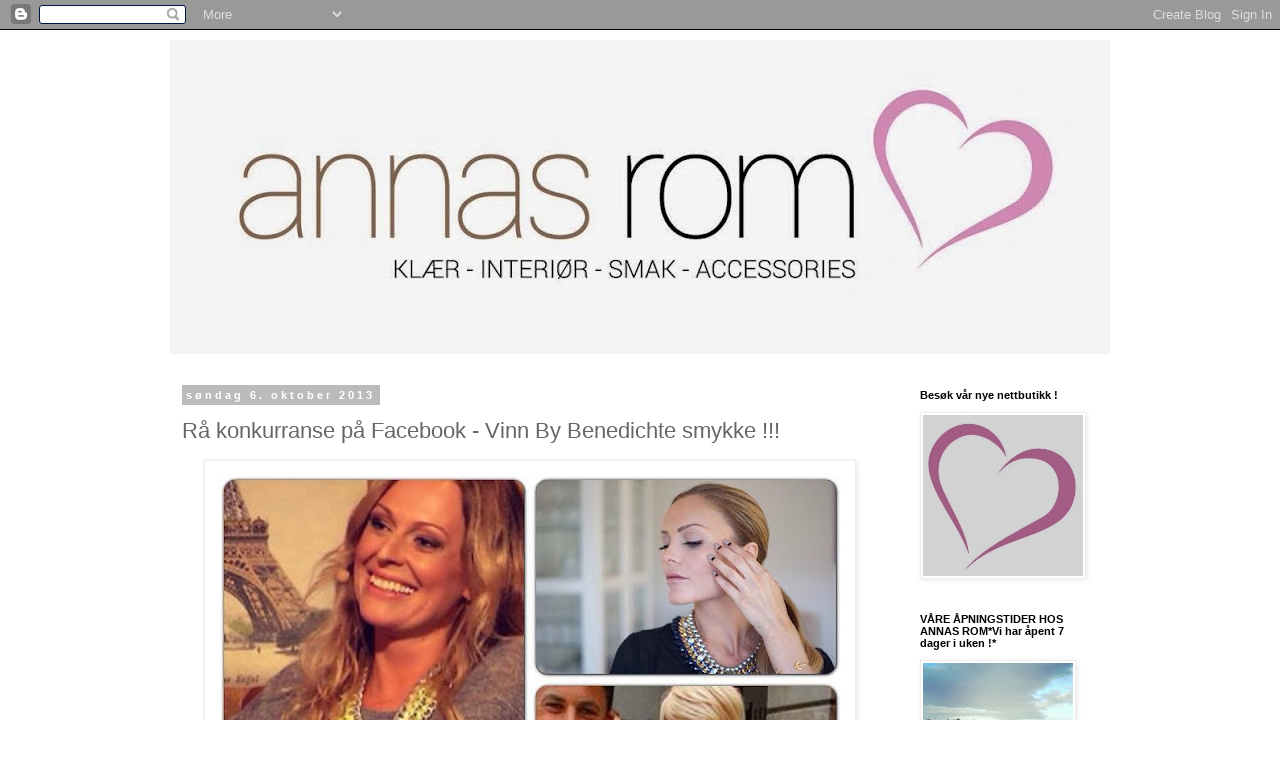

--- FILE ---
content_type: text/html; charset=UTF-8
request_url: https://anniche.blogspot.com/2013/10/ra-konkurranse-pa-facebook-vinn-by.html
body_size: 38261
content:
<!DOCTYPE html>
<html class='v2' dir='ltr' lang='no'>
<head>
<link href='https://www.blogger.com/static/v1/widgets/335934321-css_bundle_v2.css' rel='stylesheet' type='text/css'/>
<meta content='width=1100' name='viewport'/>
<meta content='text/html; charset=UTF-8' http-equiv='Content-Type'/>
<meta content='blogger' name='generator'/>
<link href='https://anniche.blogspot.com/favicon.ico' rel='icon' type='image/x-icon'/>
<link href='http://anniche.blogspot.com/2013/10/ra-konkurranse-pa-facebook-vinn-by.html' rel='canonical'/>
<link rel="alternate" type="application/atom+xml" title="Annas Rom  - Atom" href="https://anniche.blogspot.com/feeds/posts/default" />
<link rel="alternate" type="application/rss+xml" title="Annas Rom  - RSS" href="https://anniche.blogspot.com/feeds/posts/default?alt=rss" />
<link rel="service.post" type="application/atom+xml" title="Annas Rom  - Atom" href="https://www.blogger.com/feeds/8726582341766687966/posts/default" />

<link rel="alternate" type="application/atom+xml" title="Annas Rom  - Atom" href="https://anniche.blogspot.com/feeds/3085741353342733915/comments/default" />
<!--Can't find substitution for tag [blog.ieCssRetrofitLinks]-->
<link href='https://blogger.googleusercontent.com/img/b/R29vZ2xl/AVvXsEg4tZa6S5p6WJU2U6bfCGJ67FMoDBWnVQFESOSKZVGB6dXARQaB5OOiLgJmfsGiVnvvLO6saNeq_euqA7n02UttLYDgEdkabzFY0FbSxrYvit3ZFWMyqJcA8CvQbHTqZSbclkrj7AIvlrFB/s640/statement.jpg' rel='image_src'/>
<meta content='http://anniche.blogspot.com/2013/10/ra-konkurranse-pa-facebook-vinn-by.html' property='og:url'/>
<meta content='Rå konkurranse på Facebook - Vinn By Benedichte smykke !!!' property='og:title'/>
<meta content='  Nå har vi en helt fantastisk konkurranse gående på facebook ! Ønsker du å vinne et smykke fra By Benedichte , så kan du enkelt like vårt i...' property='og:description'/>
<meta content='https://blogger.googleusercontent.com/img/b/R29vZ2xl/AVvXsEg4tZa6S5p6WJU2U6bfCGJ67FMoDBWnVQFESOSKZVGB6dXARQaB5OOiLgJmfsGiVnvvLO6saNeq_euqA7n02UttLYDgEdkabzFY0FbSxrYvit3ZFWMyqJcA8CvQbHTqZSbclkrj7AIvlrFB/w1200-h630-p-k-no-nu/statement.jpg' property='og:image'/>
<title>Annas Rom : Rå konkurranse på Facebook - Vinn By Benedichte smykke !!!</title>
<style id='page-skin-1' type='text/css'><!--
/*
-----------------------------------------------
Blogger Template Style
Name:     Simple
Designer: Blogger
URL:      www.blogger.com
----------------------------------------------- */
/* Content
----------------------------------------------- */
body {
font: normal normal 12px 'Trebuchet MS', Trebuchet, Verdana, sans-serif;
color: #666666;
background: #ffffff none repeat scroll top left;
padding: 0 0 0 0;
}
html body .region-inner {
min-width: 0;
max-width: 100%;
width: auto;
}
h2 {
font-size: 22px;
}
a:link {
text-decoration:none;
color: #2288bb;
}
a:visited {
text-decoration:none;
color: #888888;
}
a:hover {
text-decoration:underline;
color: #33aaff;
}
.body-fauxcolumn-outer .fauxcolumn-inner {
background: transparent none repeat scroll top left;
_background-image: none;
}
.body-fauxcolumn-outer .cap-top {
position: absolute;
z-index: 1;
height: 400px;
width: 100%;
}
.body-fauxcolumn-outer .cap-top .cap-left {
width: 100%;
background: transparent none repeat-x scroll top left;
_background-image: none;
}
.content-outer {
-moz-box-shadow: 0 0 0 rgba(0, 0, 0, .15);
-webkit-box-shadow: 0 0 0 rgba(0, 0, 0, .15);
-goog-ms-box-shadow: 0 0 0 #333333;
box-shadow: 0 0 0 rgba(0, 0, 0, .15);
margin-bottom: 1px;
}
.content-inner {
padding: 10px 40px;
}
.content-inner {
background-color: #ffffff;
}
/* Header
----------------------------------------------- */
.header-outer {
background: transparent none repeat-x scroll 0 -400px;
_background-image: none;
}
.Header h1 {
font: normal normal 40px 'Trebuchet MS',Trebuchet,Verdana,sans-serif;
color: #000000;
text-shadow: 0 0 0 rgba(0, 0, 0, .2);
}
.Header h1 a {
color: #000000;
}
.Header .description {
font-size: 18px;
color: #000000;
}
.header-inner .Header .titlewrapper {
padding: 22px 0;
}
.header-inner .Header .descriptionwrapper {
padding: 0 0;
}
/* Tabs
----------------------------------------------- */
.tabs-inner .section:first-child {
border-top: 0 solid #dddddd;
}
.tabs-inner .section:first-child ul {
margin-top: -1px;
border-top: 1px solid #dddddd;
border-left: 1px solid #dddddd;
border-right: 1px solid #dddddd;
}
.tabs-inner .widget ul {
background: transparent none repeat-x scroll 0 -800px;
_background-image: none;
border-bottom: 1px solid #dddddd;
margin-top: 0;
margin-left: -30px;
margin-right: -30px;
}
.tabs-inner .widget li a {
display: inline-block;
padding: .6em 1em;
font: normal normal 12px 'Trebuchet MS', Trebuchet, Verdana, sans-serif;
color: #000000;
border-left: 1px solid #ffffff;
border-right: 1px solid #dddddd;
}
.tabs-inner .widget li:first-child a {
border-left: none;
}
.tabs-inner .widget li.selected a, .tabs-inner .widget li a:hover {
color: #000000;
background-color: #eeeeee;
text-decoration: none;
}
/* Columns
----------------------------------------------- */
.main-outer {
border-top: 0 solid transparent;
}
.fauxcolumn-left-outer .fauxcolumn-inner {
border-right: 1px solid transparent;
}
.fauxcolumn-right-outer .fauxcolumn-inner {
border-left: 1px solid transparent;
}
/* Headings
----------------------------------------------- */
div.widget > h2,
div.widget h2.title {
margin: 0 0 1em 0;
font: normal bold 11px 'Trebuchet MS',Trebuchet,Verdana,sans-serif;
color: #000000;
}
/* Widgets
----------------------------------------------- */
.widget .zippy {
color: #999999;
text-shadow: 2px 2px 1px rgba(0, 0, 0, .1);
}
.widget .popular-posts ul {
list-style: none;
}
/* Posts
----------------------------------------------- */
h2.date-header {
font: normal bold 11px Arial, Tahoma, Helvetica, FreeSans, sans-serif;
}
.date-header span {
background-color: #bbbbbb;
color: #ffffff;
padding: 0.4em;
letter-spacing: 3px;
margin: inherit;
}
.main-inner {
padding-top: 35px;
padding-bottom: 65px;
}
.main-inner .column-center-inner {
padding: 0 0;
}
.main-inner .column-center-inner .section {
margin: 0 1em;
}
.post {
margin: 0 0 45px 0;
}
h3.post-title, .comments h4 {
font: normal normal 22px 'Trebuchet MS',Trebuchet,Verdana,sans-serif;
margin: .75em 0 0;
}
.post-body {
font-size: 110%;
line-height: 1.4;
position: relative;
}
.post-body img, .post-body .tr-caption-container, .Profile img, .Image img,
.BlogList .item-thumbnail img {
padding: 2px;
background: #ffffff;
border: 1px solid #eeeeee;
-moz-box-shadow: 1px 1px 5px rgba(0, 0, 0, .1);
-webkit-box-shadow: 1px 1px 5px rgba(0, 0, 0, .1);
box-shadow: 1px 1px 5px rgba(0, 0, 0, .1);
}
.post-body img, .post-body .tr-caption-container {
padding: 5px;
}
.post-body .tr-caption-container {
color: #666666;
}
.post-body .tr-caption-container img {
padding: 0;
background: transparent;
border: none;
-moz-box-shadow: 0 0 0 rgba(0, 0, 0, .1);
-webkit-box-shadow: 0 0 0 rgba(0, 0, 0, .1);
box-shadow: 0 0 0 rgba(0, 0, 0, .1);
}
.post-header {
margin: 0 0 1.5em;
line-height: 1.6;
font-size: 90%;
}
.post-footer {
margin: 20px -2px 0;
padding: 5px 10px;
color: #666666;
background-color: #eeeeee;
border-bottom: 1px solid #eeeeee;
line-height: 1.6;
font-size: 90%;
}
#comments .comment-author {
padding-top: 1.5em;
border-top: 1px solid transparent;
background-position: 0 1.5em;
}
#comments .comment-author:first-child {
padding-top: 0;
border-top: none;
}
.avatar-image-container {
margin: .2em 0 0;
}
#comments .avatar-image-container img {
border: 1px solid #eeeeee;
}
/* Comments
----------------------------------------------- */
.comments .comments-content .icon.blog-author {
background-repeat: no-repeat;
background-image: url([data-uri]);
}
.comments .comments-content .loadmore a {
border-top: 1px solid #999999;
border-bottom: 1px solid #999999;
}
.comments .comment-thread.inline-thread {
background-color: #eeeeee;
}
.comments .continue {
border-top: 2px solid #999999;
}
/* Accents
---------------------------------------------- */
.section-columns td.columns-cell {
border-left: 1px solid transparent;
}
.blog-pager {
background: transparent url(//www.blogblog.com/1kt/simple/paging_dot.png) repeat-x scroll top center;
}
.blog-pager-older-link, .home-link,
.blog-pager-newer-link {
background-color: #ffffff;
padding: 5px;
}
.footer-outer {
border-top: 1px dashed #bbbbbb;
}
/* Mobile
----------------------------------------------- */
body.mobile  {
background-size: auto;
}
.mobile .body-fauxcolumn-outer {
background: transparent none repeat scroll top left;
}
.mobile .body-fauxcolumn-outer .cap-top {
background-size: 100% auto;
}
.mobile .content-outer {
-webkit-box-shadow: 0 0 3px rgba(0, 0, 0, .15);
box-shadow: 0 0 3px rgba(0, 0, 0, .15);
}
.mobile .tabs-inner .widget ul {
margin-left: 0;
margin-right: 0;
}
.mobile .post {
margin: 0;
}
.mobile .main-inner .column-center-inner .section {
margin: 0;
}
.mobile .date-header span {
padding: 0.1em 10px;
margin: 0 -10px;
}
.mobile h3.post-title {
margin: 0;
}
.mobile .blog-pager {
background: transparent none no-repeat scroll top center;
}
.mobile .footer-outer {
border-top: none;
}
.mobile .main-inner, .mobile .footer-inner {
background-color: #ffffff;
}
.mobile-index-contents {
color: #666666;
}
.mobile-link-button {
background-color: #2288bb;
}
.mobile-link-button a:link, .mobile-link-button a:visited {
color: #ffffff;
}
.mobile .tabs-inner .section:first-child {
border-top: none;
}
.mobile .tabs-inner .PageList .widget-content {
background-color: #eeeeee;
color: #000000;
border-top: 1px solid #dddddd;
border-bottom: 1px solid #dddddd;
}
.mobile .tabs-inner .PageList .widget-content .pagelist-arrow {
border-left: 1px solid #dddddd;
}

--></style>
<style id='template-skin-1' type='text/css'><!--
body {
min-width: 1020px;
}
.content-outer, .content-fauxcolumn-outer, .region-inner {
min-width: 1020px;
max-width: 1020px;
_width: 1020px;
}
.main-inner .columns {
padding-left: 0;
padding-right: 220px;
}
.main-inner .fauxcolumn-center-outer {
left: 0;
right: 220px;
/* IE6 does not respect left and right together */
_width: expression(this.parentNode.offsetWidth -
parseInt("0") -
parseInt("220px") + 'px');
}
.main-inner .fauxcolumn-left-outer {
width: 0;
}
.main-inner .fauxcolumn-right-outer {
width: 220px;
}
.main-inner .column-left-outer {
width: 0;
right: 100%;
margin-left: -0;
}
.main-inner .column-right-outer {
width: 220px;
margin-right: -220px;
}
#layout {
min-width: 0;
}
#layout .content-outer {
min-width: 0;
width: 800px;
}
#layout .region-inner {
min-width: 0;
width: auto;
}
body#layout div.add_widget {
padding: 8px;
}
body#layout div.add_widget a {
margin-left: 32px;
}
--></style>
<link href='https://www.blogger.com/dyn-css/authorization.css?targetBlogID=8726582341766687966&amp;zx=b9f071b7-c275-4fae-b236-c714f570cbcd' media='none' onload='if(media!=&#39;all&#39;)media=&#39;all&#39;' rel='stylesheet'/><noscript><link href='https://www.blogger.com/dyn-css/authorization.css?targetBlogID=8726582341766687966&amp;zx=b9f071b7-c275-4fae-b236-c714f570cbcd' rel='stylesheet'/></noscript>
<meta name='google-adsense-platform-account' content='ca-host-pub-1556223355139109'/>
<meta name='google-adsense-platform-domain' content='blogspot.com'/>

</head>
<body class='loading variant-simplysimple'>
<div class='navbar section' id='navbar' name='Navbar'><div class='widget Navbar' data-version='1' id='Navbar1'><script type="text/javascript">
    function setAttributeOnload(object, attribute, val) {
      if(window.addEventListener) {
        window.addEventListener('load',
          function(){ object[attribute] = val; }, false);
      } else {
        window.attachEvent('onload', function(){ object[attribute] = val; });
      }
    }
  </script>
<div id="navbar-iframe-container"></div>
<script type="text/javascript" src="https://apis.google.com/js/platform.js"></script>
<script type="text/javascript">
      gapi.load("gapi.iframes:gapi.iframes.style.bubble", function() {
        if (gapi.iframes && gapi.iframes.getContext) {
          gapi.iframes.getContext().openChild({
              url: 'https://www.blogger.com/navbar/8726582341766687966?po\x3d3085741353342733915\x26origin\x3dhttps://anniche.blogspot.com',
              where: document.getElementById("navbar-iframe-container"),
              id: "navbar-iframe"
          });
        }
      });
    </script><script type="text/javascript">
(function() {
var script = document.createElement('script');
script.type = 'text/javascript';
script.src = '//pagead2.googlesyndication.com/pagead/js/google_top_exp.js';
var head = document.getElementsByTagName('head')[0];
if (head) {
head.appendChild(script);
}})();
</script>
</div></div>
<div class='body-fauxcolumns'>
<div class='fauxcolumn-outer body-fauxcolumn-outer'>
<div class='cap-top'>
<div class='cap-left'></div>
<div class='cap-right'></div>
</div>
<div class='fauxborder-left'>
<div class='fauxborder-right'></div>
<div class='fauxcolumn-inner'>
</div>
</div>
<div class='cap-bottom'>
<div class='cap-left'></div>
<div class='cap-right'></div>
</div>
</div>
</div>
<div class='content'>
<div class='content-fauxcolumns'>
<div class='fauxcolumn-outer content-fauxcolumn-outer'>
<div class='cap-top'>
<div class='cap-left'></div>
<div class='cap-right'></div>
</div>
<div class='fauxborder-left'>
<div class='fauxborder-right'></div>
<div class='fauxcolumn-inner'>
</div>
</div>
<div class='cap-bottom'>
<div class='cap-left'></div>
<div class='cap-right'></div>
</div>
</div>
</div>
<div class='content-outer'>
<div class='content-cap-top cap-top'>
<div class='cap-left'></div>
<div class='cap-right'></div>
</div>
<div class='fauxborder-left content-fauxborder-left'>
<div class='fauxborder-right content-fauxborder-right'></div>
<div class='content-inner'>
<header>
<div class='header-outer'>
<div class='header-cap-top cap-top'>
<div class='cap-left'></div>
<div class='cap-right'></div>
</div>
<div class='fauxborder-left header-fauxborder-left'>
<div class='fauxborder-right header-fauxborder-right'></div>
<div class='region-inner header-inner'>
<div class='header section' id='header' name='Overskrift'><div class='widget Header' data-version='1' id='Header1'>
<div id='header-inner'>
<a href='https://anniche.blogspot.com/' style='display: block'>
<img alt='Annas Rom ' height='314px; ' id='Header1_headerimg' src='https://blogger.googleusercontent.com/img/b/R29vZ2xl/AVvXsEjTb-Y-bNgW6nop2jJ-RnyVw_7LhgbLkn1WTKW21wf4Y_YTpC5vetz3wFJChgI2B8McxzutSe1Idm38O27SV-Dw3PiwupDd_K9iK_pj_Cj4hkaRuos5Uipz-p6nwQrrTI2DcpGkAj0_6Ofm/s940/unnamed.jpg' style='display: block' width='940px; '/>
</a>
</div>
</div></div>
</div>
</div>
<div class='header-cap-bottom cap-bottom'>
<div class='cap-left'></div>
<div class='cap-right'></div>
</div>
</div>
</header>
<div class='tabs-outer'>
<div class='tabs-cap-top cap-top'>
<div class='cap-left'></div>
<div class='cap-right'></div>
</div>
<div class='fauxborder-left tabs-fauxborder-left'>
<div class='fauxborder-right tabs-fauxborder-right'></div>
<div class='region-inner tabs-inner'>
<div class='tabs no-items section' id='crosscol' name='Krysskolonne'></div>
<div class='tabs no-items section' id='crosscol-overflow' name='Cross-Column 2'></div>
</div>
</div>
<div class='tabs-cap-bottom cap-bottom'>
<div class='cap-left'></div>
<div class='cap-right'></div>
</div>
</div>
<div class='main-outer'>
<div class='main-cap-top cap-top'>
<div class='cap-left'></div>
<div class='cap-right'></div>
</div>
<div class='fauxborder-left main-fauxborder-left'>
<div class='fauxborder-right main-fauxborder-right'></div>
<div class='region-inner main-inner'>
<div class='columns fauxcolumns'>
<div class='fauxcolumn-outer fauxcolumn-center-outer'>
<div class='cap-top'>
<div class='cap-left'></div>
<div class='cap-right'></div>
</div>
<div class='fauxborder-left'>
<div class='fauxborder-right'></div>
<div class='fauxcolumn-inner'>
</div>
</div>
<div class='cap-bottom'>
<div class='cap-left'></div>
<div class='cap-right'></div>
</div>
</div>
<div class='fauxcolumn-outer fauxcolumn-left-outer'>
<div class='cap-top'>
<div class='cap-left'></div>
<div class='cap-right'></div>
</div>
<div class='fauxborder-left'>
<div class='fauxborder-right'></div>
<div class='fauxcolumn-inner'>
</div>
</div>
<div class='cap-bottom'>
<div class='cap-left'></div>
<div class='cap-right'></div>
</div>
</div>
<div class='fauxcolumn-outer fauxcolumn-right-outer'>
<div class='cap-top'>
<div class='cap-left'></div>
<div class='cap-right'></div>
</div>
<div class='fauxborder-left'>
<div class='fauxborder-right'></div>
<div class='fauxcolumn-inner'>
</div>
</div>
<div class='cap-bottom'>
<div class='cap-left'></div>
<div class='cap-right'></div>
</div>
</div>
<!-- corrects IE6 width calculation -->
<div class='columns-inner'>
<div class='column-center-outer'>
<div class='column-center-inner'>
<div class='main section' id='main' name='Hoveddel'><div class='widget Blog' data-version='1' id='Blog1'>
<div class='blog-posts hfeed'>

          <div class="date-outer">
        
<h2 class='date-header'><span>søndag 6. oktober 2013</span></h2>

          <div class="date-posts">
        
<div class='post-outer'>
<div class='post hentry uncustomized-post-template' itemprop='blogPost' itemscope='itemscope' itemtype='http://schema.org/BlogPosting'>
<meta content='https://blogger.googleusercontent.com/img/b/R29vZ2xl/AVvXsEg4tZa6S5p6WJU2U6bfCGJ67FMoDBWnVQFESOSKZVGB6dXARQaB5OOiLgJmfsGiVnvvLO6saNeq_euqA7n02UttLYDgEdkabzFY0FbSxrYvit3ZFWMyqJcA8CvQbHTqZSbclkrj7AIvlrFB/s640/statement.jpg' itemprop='image_url'/>
<meta content='8726582341766687966' itemprop='blogId'/>
<meta content='3085741353342733915' itemprop='postId'/>
<a name='3085741353342733915'></a>
<h3 class='post-title entry-title' itemprop='name'>
Rå konkurranse på Facebook - Vinn By Benedichte smykke !!!
</h3>
<div class='post-header'>
<div class='post-header-line-1'></div>
</div>
<div class='post-body entry-content' id='post-body-3085741353342733915' itemprop='description articleBody'>
<div class="separator" style="clear: both; text-align: center;">
<a href="https://blogger.googleusercontent.com/img/b/R29vZ2xl/AVvXsEg4tZa6S5p6WJU2U6bfCGJ67FMoDBWnVQFESOSKZVGB6dXARQaB5OOiLgJmfsGiVnvvLO6saNeq_euqA7n02UttLYDgEdkabzFY0FbSxrYvit3ZFWMyqJcA8CvQbHTqZSbclkrj7AIvlrFB/s1600/statement.jpg" imageanchor="1" style="margin-left: 1em; margin-right: 1em;"><img border="0" height="640" src="https://blogger.googleusercontent.com/img/b/R29vZ2xl/AVvXsEg4tZa6S5p6WJU2U6bfCGJ67FMoDBWnVQFESOSKZVGB6dXARQaB5OOiLgJmfsGiVnvvLO6saNeq_euqA7n02UttLYDgEdkabzFY0FbSxrYvit3ZFWMyqJcA8CvQbHTqZSbclkrj7AIvlrFB/s640/statement.jpg" width="640" /></a></div>
Nå har vi en helt fantastisk konkurranse gående på facebook ! Ønsker du å vinne et smykke fra By Benedichte , så kan du enkelt like vårt innlegg og kommentere bildet på vår Facebookside . Du finner &nbsp;innlegget <a href="https://www.facebook.com/annasrom.langenes">HER !</a>&nbsp;Den superheldige vinneren trekkes i morgen mandag klokken 00.00.<br />
<div style='clear: both;'></div>
</div>
<div class='post-footer'>
<div class='post-footer-line post-footer-line-1'>
<span class='post-author vcard'>
Lagt inn av
<span class='fn' itemprop='author' itemscope='itemscope' itemtype='http://schema.org/Person'>
<meta content='https://www.blogger.com/profile/13012152239923693892' itemprop='url'/>
<a class='g-profile' href='https://www.blogger.com/profile/13012152239923693892' rel='author' title='author profile'>
<span itemprop='name'>Anniche &#9829; Annas Rom</span>
</a>
</span>
</span>
<span class='post-timestamp'>
kl.
<meta content='http://anniche.blogspot.com/2013/10/ra-konkurranse-pa-facebook-vinn-by.html' itemprop='url'/>
<a class='timestamp-link' href='https://anniche.blogspot.com/2013/10/ra-konkurranse-pa-facebook-vinn-by.html' rel='bookmark' title='permanent link'><abbr class='published' itemprop='datePublished' title='2013-10-06T21:10:00+02:00'>søndag, oktober 06, 2013</abbr></a>
</span>
<span class='post-comment-link'>
</span>
<span class='post-icons'>
<span class='item-action'>
<a href='https://www.blogger.com/email-post/8726582341766687966/3085741353342733915' title='Send innlegg i e-post'>
<img alt='' class='icon-action' height='13' src='https://resources.blogblog.com/img/icon18_email.gif' width='18'/>
</a>
</span>
<span class='item-control blog-admin pid-1095451890'>
<a href='https://www.blogger.com/post-edit.g?blogID=8726582341766687966&postID=3085741353342733915&from=pencil' title='Rediger innlegg'>
<img alt='' class='icon-action' height='18' src='https://resources.blogblog.com/img/icon18_edit_allbkg.gif' width='18'/>
</a>
</span>
</span>
<div class='post-share-buttons goog-inline-block'>
</div>
</div>
<div class='post-footer-line post-footer-line-2'>
<span class='post-labels'>
Etiketter:
<a href='https://anniche.blogspot.com/search/label/Annas%20Rom' rel='tag'>Annas Rom</a>,
<a href='https://anniche.blogspot.com/search/label/By%20Benedichte' rel='tag'>By Benedichte</a>,
<a href='https://anniche.blogspot.com/search/label/Give%20Away' rel='tag'>Give Away</a>
</span>
</div>
<div class='post-footer-line post-footer-line-3'>
<span class='post-location'>
</span>
</div>
</div>
</div>
<div class='comments' id='comments'>
<a name='comments'></a>
<h4>1 kommentar:</h4>
<div id='Blog1_comments-block-wrapper'>
<dl class='avatar-comment-indent' id='comments-block'>
<dt class='comment-author ' id='c2761011852282480433'>
<a name='c2761011852282480433'></a>
<div class="avatar-image-container vcard"><span dir="ltr"><a href="https://www.blogger.com/profile/08557062735339911647" target="" rel="nofollow" onclick="" class="avatar-hovercard" id="av-2761011852282480433-08557062735339911647"><img src="https://resources.blogblog.com/img/blank.gif" width="35" height="35" class="delayLoad" style="display: none;" longdesc="//blogger.googleusercontent.com/img/b/R29vZ2xl/AVvXsEj0-IYaCqbBgSxUM5qXACDcgtWkELlf86HHbqwLw999W6DYOToWNPm4r6GGr3__WfcrQC4z792gfbQiIo7zhzo7MgtV5PTVNUur0yEli8gmg28HyZIwJjQOSyNJl4uDJeI/s45-c/20200727_214748.jpg" alt="" title="Denise Kirsch Oliveda ">

<noscript><img src="//blogger.googleusercontent.com/img/b/R29vZ2xl/AVvXsEj0-IYaCqbBgSxUM5qXACDcgtWkELlf86HHbqwLw999W6DYOToWNPm4r6GGr3__WfcrQC4z792gfbQiIo7zhzo7MgtV5PTVNUur0yEli8gmg28HyZIwJjQOSyNJl4uDJeI/s45-c/20200727_214748.jpg" width="35" height="35" class="photo" alt=""></noscript></a></span></div>
<a href='https://www.blogger.com/profile/08557062735339911647' rel='nofollow'>Denise Kirsch Oliveda </a>
sa...
</dt>
<dd class='comment-body' id='Blog1_cmt-2761011852282480433'>
<p>
Lindo color, gostaria de ganhá-lo, mas morando no Brasil acho que ficaria inviável. Boa sorte a todas!<br /><br />abraço e ótima semana,<br />Denise  -  dojeitode.blogspot.com
</p>
</dd>
<dd class='comment-footer'>
<span class='comment-timestamp'>
<a href='https://anniche.blogspot.com/2013/10/ra-konkurranse-pa-facebook-vinn-by.html?showComment=1381160478219#c2761011852282480433' title='comment permalink'>
7. oktober 2013 kl. 17:41
</a>
<span class='item-control blog-admin pid-1772929491'>
<a class='comment-delete' href='https://www.blogger.com/comment/delete/8726582341766687966/2761011852282480433' title='Slett kommentar'>
<img src='https://resources.blogblog.com/img/icon_delete13.gif'/>
</a>
</span>
</span>
</dd>
</dl>
</div>
<p class='comment-footer'>
<a href='https://www.blogger.com/comment/fullpage/post/8726582341766687966/3085741353342733915' onclick=''>Legg inn en kommentar</a>
</p>
</div>
</div>

        </div></div>
      
</div>
<div class='blog-pager' id='blog-pager'>
<span id='blog-pager-newer-link'>
<a class='blog-pager-newer-link' href='https://anniche.blogspot.com/2013/10/masse-flotte-nyheter-i-butikk-na.html' id='Blog1_blog-pager-newer-link' title='Nyere innlegg'>Nyere innlegg</a>
</span>
<span id='blog-pager-older-link'>
<a class='blog-pager-older-link' href='https://anniche.blogspot.com/2013/09/fin-fin-lommebok-i-skinn.html' id='Blog1_blog-pager-older-link' title='Eldre innlegg'>Eldre innlegg</a>
</span>
<a class='home-link' href='https://anniche.blogspot.com/'>Startsiden</a>
</div>
<div class='clear'></div>
<div class='post-feeds'>
<div class='feed-links'>
Abonner på:
<a class='feed-link' href='https://anniche.blogspot.com/feeds/3085741353342733915/comments/default' target='_blank' type='application/atom+xml'>Legg inn kommentarer (Atom)</a>
</div>
</div>
</div><div class='widget HTML' data-version='1' id='HTML4'>
<div class='widget-content'>
<script type="text/javascript" src="//radarstats.com/js/widget.js"></script><script type="text/javascript">radarstats_call_widget("Big", "Violet")</script><a href="http://www.ascuns.ro/">Seriale</a>
</div>
<div class='clear'></div>
</div></div>
</div>
</div>
<div class='column-left-outer'>
<div class='column-left-inner'>
<aside>
</aside>
</div>
</div>
<div class='column-right-outer'>
<div class='column-right-inner'>
<aside>
<div class='sidebar section' id='sidebar-right-1'><div class='widget Image' data-version='1' id='Image8'>
<h2>Besøk vår nye nettbutikk !</h2>
<div class='widget-content'>
<a href='http://www.annasrom.no'>
<img alt='Besøk vår nye nettbutikk !' height='161' id='Image8_img' src='https://blogger.googleusercontent.com/img/b/R29vZ2xl/AVvXsEjTS25BfopVwe12ex4CUO7nmRNeY194PuwNYYILeNlCf77MJEdAjAM4BxwUG2pz0V_U7UkAf-dlOTGrIsIiEaAbYsyB3-FOfJJBTcyzt97IS3eZrtl5_DT-HqlCkg3o_qyoltl3Y0t-_Wm3/s1600/unnamed.jpg' width='160'/>
</a>
<br/>
</div>
<div class='clear'></div>
</div><div class='widget Image' data-version='1' id='Image11'>
<h2>VÅRE ÅPNINGSTIDER HOS ANNAS ROM*Vi har åpent 7 dager i uken !*</h2>
<div class='widget-content'>
<a href='http://annasrom.no'>
<img alt='VÅRE ÅPNINGSTIDER HOS ANNAS ROM*Vi har åpent 7 dager i uken !*' height='150' id='Image11_img' src='https://blogger.googleusercontent.com/img/b/R29vZ2xl/AVvXsEgxfX3g8TxS2cqXGmV0SyX1cycNim4MCh68mLZmd-0gtVn4b6dvAUS48gv3DKcpWEHWhJf6L16jsPOQZyHFbHF8-Nd2Hhsq98u5FTnqiri42DjCasNCsZNk88RlzfMI1y-EBiO7Vbub-y4/s210/IMG_3963.JPG' width='150'/>
</a>
<br/>
<span class='caption'>Man 10-17 Tir 10-18  Ons 10-18 Tor 10-18 Fre 10-17 Lør 10-16 SØNDAGSÅPENT HELE ÅRET  13-17</span>
</div>
<div class='clear'></div>
</div><div class='widget HTML' data-version='1' id='HTML7'>
<h2 class='title'>Instagram / Annas Rom</h2>
<div class='widget-content'>
<!-- SnapWidget -->
<iframe src="http://snapwidget.com/sl/?u=YW5uYXNyb218aW58MjAwfDN8M3x8eWVzfDIwfG5vbmV8b25TdGFydHx5ZXM=&v=181113" title="Instagram Widget" allowtransparency="true" frameborder="0" scrolling="no" style="border:none; overflow:hidden; width:230px; height:230px"></iframe>
</div>
<div class='clear'></div>
</div><div class='widget HTML' data-version='1' id='HTML1'>
<h2 class='title'>Min private Instagramprofil / annalangenes</h2>
<div class='widget-content'>
<!-- SnapWidget -->
<iframe src="http://snapwidget.com/sl/?u=YW5uYWxhbmdlbmVzfGlufDIwMHwyfDN8fHllc3w1fG5vbmU=" allowtransparency="true" frameborder="0" scrolling="no" style="border:none; overflow:hidden; width:215px; height: 215px" ></iframe>
</div>
<div class='clear'></div>
</div><div class='widget HTML' data-version='1' id='HTML2'>
<h2 class='title'>Bli med oss på facebook !</h2>
<div class='widget-content'>
<script src="//connect.facebook.net/en_US/all.js#xfbml=1"></script><fb:like href="http://www.facebook.com/annasrom.langenes" show_faces="true" width="150" font="arial"></fb:like>
</div>
<div class='clear'></div>
</div><div class='widget LinkList' data-version='1' id='LinkList5'>
<h2>Kart til ANNAS ROM !</h2>
<div class='widget-content'>
<ul>
<li><a href='http://maps.google.no/maps?f=q&source=s_q&hl=no&q=Langenesveien+308,+4640+S%C3%B8gne&sll=61.143235,9.09668&sspn=23.684833,69.433594&ie=UTF8&cd=1&geocode=FYwkdgMd7f93AA&split=0&ll=58.074563,7.86428&spn=0.012482,0.033903&z=15&iwloc=A'>Trykk her så finner du kart til butikken !</a></li>
</ul>
<div class='clear'></div>
</div>
</div><div class='widget Text' data-version='1' id='Text3'>
<h2 class='title'>Email -</h2>
<div class='widget-content'>
Du kan kontakte meg på :<br /><a href="mailto:annichedesign@gmail.com">annichedesign@gmail.com</a><br />
</div>
<div class='clear'></div>
</div><div class='widget Profile' data-version='1' id='Profile1'>
<h2>Her er jeg :</h2>
<div class='widget-content'>
<a href='https://www.blogger.com/profile/13012152239923693892'><img alt='Bildet mitt' class='profile-img' height='80' src='//blogger.googleusercontent.com/img/b/R29vZ2xl/AVvXsEh89PAewnFQuY9Q3m7_fThyuyb3PHlFkv2C29sk3SiS1_i1I0X6LbAneymxX6imLVkHEATOMLGTTcIfqwR23HwN6zaRwsFgGK-nzxhbwHRpxTagDAyVBA03ZVdjwIK8tmg/s220/unnamed.jpg' width='80'/></a>
<dl class='profile-datablock'>
<dt class='profile-data'>
<a class='profile-name-link g-profile' href='https://www.blogger.com/profile/13012152239923693892' rel='author' style='background-image: url(//www.blogger.com/img/logo-16.png);'>
Anniche &#9829; Annas Rom
</a>
</dt>
<dd class='profile-data'>Søgne, Vest-Agder, Norway</dd>
<dd class='profile-textblock'>Om min store interesse interiør- som har blitt mitt levebrød i form av livsstilskonseptet Annas Rom. Ellers er det min hage og litt hobby ( når man har tid)
Blir hoppende glad om du legger igjen et lite spor...</dd>
</dl>
<a class='profile-link' href='https://www.blogger.com/profile/13012152239923693892' rel='author'>Vis hele profilen min</a>
<div class='clear'></div>
</div>
</div><div class='widget Image' data-version='1' id='Image2'>
<h2>Min søte Tjorven !</h2>
<div class='widget-content'>
<img alt='Min søte Tjorven !' height='157' id='Image2_img' src='https://blogger.googleusercontent.com/img/b/R29vZ2xl/AVvXsEh4nqFP5xUbOtsygRus2vZOr2lK9gnhnbQ3gpYfryhMdidFrj6TGWFrQQNI_KFa2wIvmnNjxUje9B__rwdlHjCFul8Mqpo2t5juolWvRkDgoEkuwZeXfqKxL8iLpFoAiOcdeHHTE367f_s/s210/IMG_8284.JPG' width='210'/>
<br/>
</div>
<div class='clear'></div>
</div><div class='widget Image' data-version='1' id='Image22'>
<h2>Min lille Isabella</h2>
<div class='widget-content'>
<img alt='Min lille Isabella' height='110' id='Image22_img' src='//3.bp.blogspot.com/_gMcDDXwF8H4/Sr5uKdDR1aI/AAAAAAAADp0/h67SgDkI1_k/S220/august+017.JPG' width='150'/>
<br/>
</div>
<div class='clear'></div>
</div><div class='widget HTML' data-version='1' id='HTML8'>
<h2 class='title'>Bloggurat</h2>
<div class='widget-content'>
<a href="http://bloggurat.net/blogg/bfl83/anniche"><img border="0" alt="Bloggurat" src="https://lh3.googleusercontent.com/blogger_img_proxy/AEn0k_u2-gx0iB1Vkx5XFgnH0VspQWwG-qzvFVppataFnlsbmUzbTbalKfzyIQ1oBmS604UjUIjdb4uipz6iSUS2o18350HTBOIpkfyBLg=s0-d"></a>
</div>
<div class='clear'></div>
</div><div class='widget Image' data-version='1' id='Image12'>
<h2>Acupulco Chair</h2>
<div class='widget-content'>
<img alt='Acupulco Chair' height='164' id='Image12_img' src='https://blogger.googleusercontent.com/img/b/R29vZ2xl/AVvXsEiGJkP5RoNEXDJvzfUpGq5JcY7ZVGjgbZNWIs3NMoxRbm_NJZpxXU7C3nwUo3S9Cuz7Q2B8s91AfOcAfHuM57kjbDkP9nYcBWZboWtxMi5OLOGH3zbw1lYWQEV2bMF2XflQFy3JlZ2dz5Q/s210/Acapulco-Chair-1.jpg' width='210'/>
<br/>
<span class='caption'>De kule stolene får du hos oss !</span>
</div>
<div class='clear'></div>
</div><div class='widget Image' data-version='1' id='Image1'>
<h2>By Nord</h2>
<div class='widget-content'>
<img alt='By Nord' height='210' id='Image1_img' src='https://blogger.googleusercontent.com/img/b/R29vZ2xl/AVvXsEi26Tv1zMqkEIXJe11fY_WGjQ9Y7mFU09BONzYcIaJl46UZ8BcUPRiYZiS640YL-wZS9m5WMhliyz34Y-Wa4nRSm4fxfh5EYKFAm8mP9JI_UzQMo1IVb-IQ3UnoTTuj3XIZMaKfkAIdjws/s210/by+nord+13.jpg' width='158'/>
<br/>
</div>
<div class='clear'></div>
</div><div class='widget Image' data-version='1' id='Image4'>
<h2>Bruka</h2>
<div class='widget-content'>
<img alt='Bruka' height='97' id='Image4_img' src='https://blogger.googleusercontent.com/img/b/R29vZ2xl/AVvXsEi3TNfgAeU_4zidcNoluwzMeeHfsbjsQYhDPUAGWr2DCIHWbgzVKlo_gIp-O0nnqQget1VuvEPwfVtJVg6J5u4mBVysAWDQlNahv63-68woB4YBMSuPHdw9QFII0ONxyPX4kdxA-opy8Uc/s150/_DSC3714r-1.jpg' width='150'/>
<br/>
</div>
<div class='clear'></div>
</div><div class='widget Image' data-version='1' id='Image6'>
<h2>Wik &amp; Walsøe</h2>
<div class='widget-content'>
<img alt='Wik &amp; Walsøe' height='210' id='Image6_img' src='https://blogger.googleusercontent.com/img/b/R29vZ2xl/AVvXsEhW8pKxKigZVdXrHH2rBNuHqaZ-wiURK5UMzQAdyS_VCM3MTzy6hSOz9ZGL7QNItLTlKS4Prgu1dqAXeRUdecNWNhsE_PWbDR3aJ8O0XWFaMSv9z0eXGN-Xnn5OLTHKxFYLMQ12bcuO6Sw/s210/IMG_4042.jpg' width='157'/>
<br/>
</div>
<div class='clear'></div>
</div><div class='widget Image' data-version='1' id='Image3'>
<h2>De Gendt</h2>
<div class='widget-content'>
<img alt='De Gendt' height='112' id='Image3_img' src='https://blogger.googleusercontent.com/img/b/R29vZ2xl/AVvXsEimPHS7ibXi_3QJ9IemBIh2on-JOsE6OgtFwZsSV1k23Q-l2hlorcGJcb2DLfa1JW9vOhwLR5pj-J5AZHJp-WWwmEgNReziQv95ozLXzqA5e2D_B9iLqQI7M8GxHQlLwYuUENtaPKDmw78/s210/IMG_3968.JPG' width='150'/>
<br/>
<span class='caption'>Håndlagde møbler !</span>
</div>
<div class='clear'></div>
</div><div class='widget Image' data-version='1' id='Image18'>
<h2>Nydelige klær</h2>
<div class='widget-content'>
<a href='http://annasrom.no'>
<img alt='Nydelige klær' height='182' id='Image18_img' src='https://blogger.googleusercontent.com/img/b/R29vZ2xl/AVvXsEg4Lct7eKsQEObM1UhbUke-tkRynFvscGuxwBTNI3JYwrLEnGk0bV-IBXBom-grEzJfWYX_D2ndqee8HlmyoObxmk5JkwuWhjuSTqNBW3UqMnv81iMvB8HuUklrKvSG7Of0EVho6iQffHU/s220/6532_1222157233565_1217983347_30665789_3857126_n.jpg' width='150'/>
</a>
<br/>
<span class='caption'>Vi har et godt utvalg i klær som du ikke finner alle steder !</span>
</div>
<div class='clear'></div>
</div><div class='widget Image' data-version='1' id='Image9'>
<h2>Vi har også hageblomster !</h2>
<div class='widget-content'>
<img alt='Vi har også hageblomster !' height='146' id='Image9_img' src='https://blogger.googleusercontent.com/img/b/R29vZ2xl/AVvXsEhK8B_jn1aC98o8D_pVnaSOU_CW47d3WpdZc1SED-Le_pOW2DqjdVElFWLbsPqLVpxAxCzGrgpdMXkLK3kLU-pPEQE555aibSrso6AvDSy_03E2XNueBvOqis_K6JJ3MLsZr1Z3xbe1FNAE/s220/217000_207688889249519_116826108335798_780773_7101700_n.jpg' width='220'/>
<br/>
<span class='caption'>Foto : Anita Knutsen .</span>
</div>
<div class='clear'></div>
</div><div class='widget Followers' data-version='1' id='Followers1'>
<h2 class='title'>Her er masse flotte blogger som følger meg , titt innom de ved å trykke på bildet deres!</h2>
<div class='widget-content'>
<div id='Followers1-wrapper'>
<div style='margin-right:2px;'>
<div><script type="text/javascript" src="https://apis.google.com/js/platform.js"></script>
<div id="followers-iframe-container"></div>
<script type="text/javascript">
    window.followersIframe = null;
    function followersIframeOpen(url) {
      gapi.load("gapi.iframes", function() {
        if (gapi.iframes && gapi.iframes.getContext) {
          window.followersIframe = gapi.iframes.getContext().openChild({
            url: url,
            where: document.getElementById("followers-iframe-container"),
            messageHandlersFilter: gapi.iframes.CROSS_ORIGIN_IFRAMES_FILTER,
            messageHandlers: {
              '_ready': function(obj) {
                window.followersIframe.getIframeEl().height = obj.height;
              },
              'reset': function() {
                window.followersIframe.close();
                followersIframeOpen("https://www.blogger.com/followers/frame/8726582341766687966?colors\x3dCgt0cmFuc3BhcmVudBILdHJhbnNwYXJlbnQaByM2NjY2NjYiByMyMjg4YmIqByNmZmZmZmYyByMwMDAwMDA6ByM2NjY2NjZCByMyMjg4YmJKByM5OTk5OTlSByMyMjg4YmJaC3RyYW5zcGFyZW50\x26pageSize\x3d21\x26hl\x3dno\x26origin\x3dhttps://anniche.blogspot.com");
              },
              'open': function(url) {
                window.followersIframe.close();
                followersIframeOpen(url);
              }
            }
          });
        }
      });
    }
    followersIframeOpen("https://www.blogger.com/followers/frame/8726582341766687966?colors\x3dCgt0cmFuc3BhcmVudBILdHJhbnNwYXJlbnQaByM2NjY2NjYiByMyMjg4YmIqByNmZmZmZmYyByMwMDAwMDA6ByM2NjY2NjZCByMyMjg4YmJKByM5OTk5OTlSByMyMjg4YmJaC3RyYW5zcGFyZW50\x26pageSize\x3d21\x26hl\x3dno\x26origin\x3dhttps://anniche.blogspot.com");
  </script></div>
</div>
</div>
<div class='clear'></div>
</div>
</div><div class='widget Image' data-version='1' id='Image14'>
<h2>Medlem av :</h2>
<div class='widget-content'>
<a href='http://norskeinteriorblogger.no'>
<img alt='Medlem av :' height='150' id='Image14_img' src='https://blogger.googleusercontent.com/img/b/R29vZ2xl/AVvXsEjOzIqbnzUIpzsLSKycb2LNz-xHuQ2rJSRda-GS4q4z55-4qJcRDEx3XKd_ynstDwMM6DjESwxsZO_78XxNpN1Et5k-7KfYXaIvPyKHpBk32qUtzdeScYnG8u_4lNUYVxkCKN0Y3lIdIqId/s1600/NIB+knapp+turkis.png' width='150'/>
</a>
<br/>
</div>
<div class='clear'></div>
</div><div class='widget Image' data-version='1' id='Image10'>
<h2>Trenger du en flink fotograf ?</h2>
<div class='widget-content'>
<a href='http://fotografspiren.blogspot.com/'>
<img alt='Trenger du en flink fotograf ?' height='192' id='Image10_img' src='//4.bp.blogspot.com/_gMcDDXwF8H4/Spul7iqEyhI/AAAAAAAADgo/5kDx83QKBo0/S220/takk+for+alt.jpg' width='150'/>
</a>
<br/>
<span class='caption'>Sjekk ut denne hjemmesiden til min favorittfotograf Anita Knutsen . Hun har gort flere oppdrag for Annas Rom , og jeg er så fornøyd med henne :)</span>
</div>
<div class='clear'></div>
</div><div class='widget HTML' data-version='1' id='HTML6'>
<div class='widget-content'>
<script src="//www.gmodules.com/ig/ifr?url=http://www.google.com/ig/modules/translatemypage.xml&amp;up_source_language=no&amp;w=160&amp;h=60&amp;title&amp;border&amp;output=js"></script>
</div>
<div class='clear'></div>
</div><div class='widget HTML' data-version='1' id='HTML5'>
<div class='widget-content'>
<!-- START Susnet REGISTRERINGSKOD -->
<script src="//susnet.se/susnetstat.js" type="text/javascript">
</script>
<script type="text/javascript">
susnet_counter_id = 36452;
susnet_security_code = '47320';
susnet_node=0;
register();
</script>
<!-- SLUT Susnet REGISTRERINGSKOD -->
</div>
<div class='clear'></div>
</div><div class='widget PopularPosts' data-version='1' id='PopularPosts1'>
<h2>Populære innlegg</h2>
<div class='widget-content popular-posts'>
<ul>
<li>
<div class='item-content'>
<div class='item-thumbnail'>
<a href='https://anniche.blogspot.com/2008/08/vil-du-ha-en-en-liten-gave-kanskje-og-n.html' target='_blank'>
<img alt='' border='0' src='https://blogger.googleusercontent.com/img/b/R29vZ2xl/AVvXsEhdzRxo483VJrbiTQDOwoRT5BAcVsSJJfftFllAEyDOZynTo1B6f1kKnShR_OkcqeW4y8b7m7GoVp3dTk6SiGjsqkxdhazCUv8mm06CTKB7pH63xjbwqs8iVJXEH6EBLuM2R8d7dWPXiPj9/w72-h72-p-k-no-nu/stribe.jpg'/>
</a>
</div>
<div class='item-title'><a href='https://anniche.blogspot.com/2008/08/vil-du-ha-en-en-liten-gave-kanskje-og-n.html'>Vil du ha en en liten gave kanskje ... ? Og nå drar jeg :))</a></div>
<div class='item-snippet'> (Foto:Lånt fra Villa Provance) Juhuuuu da nærmer det seg messetid ! Denne gangen ser det jammen ut til at vi har båtværet på vår side også ...</div>
</div>
<div style='clear: both;'></div>
</li>
<li>
<div class='item-content'>
<div class='item-thumbnail'>
<a href='https://anniche.blogspot.com/2010/03/container-spring-09-give-away.html' target='_blank'>
<img alt='' border='0' src='https://blogger.googleusercontent.com/img/b/R29vZ2xl/AVvXsEieDutLRMuq1wRIXfzcI8N_YZlxhfwUZwWyP6pg0mXgNgZGwJ5DgRdnOWFsmBDSBMjkbZ_opbD5wDvegPrhGvV8HDgLAcHqwq0CWxUTpD3RogwNzE4ceL1qdJYnIYcPzSr2CFSz0Mwy7Jo-/w72-h72-p-k-no-nu/_MG_3606.jpg'/>
</a>
</div>
<div class='item-title'><a href='https://anniche.blogspot.com/2010/03/container-spring-09-give-away.html'>Container Vår 2010  & Give Away</a></div>
<div class='item-snippet'>Nå har vi fått det meste av Container - og jeg kan love dere at det er uendelig masse lekkert!  &#160;Min personlige mening er nå at det er den F...</div>
</div>
<div style='clear: both;'></div>
</li>
<li>
<div class='item-content'>
<div class='item-thumbnail'>
<a href='https://anniche.blogspot.com/2007/09/lunere-tider.html' target='_blank'>
<img alt='' border='0' src='https://blogger.googleusercontent.com/img/b/R29vZ2xl/AVvXsEgIoPNR_J8Cdf7KgEZB6LD0uwHixc5rC1NtwUmRiIUNvNWWlDdp9TaPlqI9D0jMrdhoyTXRo3D1I8a-vmuevWw1bhuG10Z0KtCKwIyD0_DSP48FOVdau-2wykTjqsgNts8s9zfUJwPtzys/w72-h72-p-k-no-nu/IMG_7246.jpg'/>
</a>
</div>
<div class='item-title'><a href='https://anniche.blogspot.com/2007/09/lunere-tider.html'>Lunere tider</a></div>
<div class='item-snippet'>Siden vi flyttet hit for 2,5 siden så har det ikke vært så mye gardiner i stuen /kjøkkenet . Vi har kun hatt gardiner i tv-kroken . Men med ...</div>
</div>
<div style='clear: both;'></div>
</li>
<li>
<div class='item-content'>
<div class='item-thumbnail'>
<a href='https://anniche.blogspot.com/2009/11/desember-gave-fra-meg-til-deg.html' target='_blank'>
<img alt='' border='0' src='https://blogger.googleusercontent.com/img/b/R29vZ2xl/AVvXsEhtCBBAsy8ZRd4v6O467eoHecZjGztF8XGOYTA3dzda7W4vnWidrA9fJniAo40o5BEmoMBKBeK-XgNdDhFwEobrTuYW9QlvzH-BQb0gd_l7BSehlUs98wVzhqCpP0sNSW4GabRWiHwRZ0yF/w72-h72-p-k-no-nu/6532_1222155913532_1217983347_30665779_8223621_n.jpg'/>
</a>
</div>
<div class='item-title'><a href='https://anniche.blogspot.com/2009/11/desember-gave-fra-meg-til-deg.html'>Desember gave -fra meg til deg !</a></div>
<div class='item-snippet'>Denne gangen slår jeg på stotrommen !!  Det er jo jul :) Og jeg ønsker å gi en av dere kjære lesere en ekstra unik gave , nemlig en kjole fr...</div>
</div>
<div style='clear: both;'></div>
</li>
<li>
<div class='item-content'>
<div class='item-thumbnail'>
<a href='https://anniche.blogspot.com/2008/01/sndag.html' target='_blank'>
<img alt='' border='0' src='https://blogger.googleusercontent.com/img/b/R29vZ2xl/AVvXsEg2MTK03f2C6pcEl87QzcXfr4Y8LPvdo9vOU7bW09HxCiGqrjgj0nPUN7Yj3exfE8ZWT3Ugd3WQ3S7GOSmx2qk8q8LqmZ9nKW4E6k0RscBD1RybbLrByHuAGxcUeMV1H3HKrzYX6xnKC2g/w72-h72-p-k-no-nu/bilder+jul-nytt%C3%A5r+562.jpg'/>
</a>
</div>
<div class='item-title'><a href='https://anniche.blogspot.com/2008/01/sndag.html'>Søndag</a></div>
<div class='item-snippet'>Det gjorde godt å få igjen sin egen pc slik at jeg kan blogge litt oftere! I dag har vi hatt en fin dag med en lang tur her på vårt idyllisk...</div>
</div>
<div style='clear: both;'></div>
</li>
<li>
<div class='item-content'>
<div class='item-thumbnail'>
<a href='https://anniche.blogspot.com/2007/10/er-s-glad.html' target='_blank'>
<img alt='' border='0' src='https://blogger.googleusercontent.com/img/b/R29vZ2xl/AVvXsEiGHKckpAxcPhUBKfasoUkvfbsHr-gBU0vdqOMpSv3am6swZMECFKH1I4AriQ8i0-5EjK42B2w6wT0doPRMQYE5IuHTlb4fPQ0Ms0bnHFu3aImaGvO_NPxaSD3IaHXRp69KCyhxU9vNncw/w72-h72-p-k-no-nu/IMG_7814.jpg'/>
</a>
</div>
<div class='item-title'><a href='https://anniche.blogspot.com/2007/10/er-s-glad.html'>Er såååååå glad!!!!!</a></div>
<div class='item-snippet'>I kveld har vært en av de største kveldene i mitt liv ! Jeg hadde nemlig en føråpning av Annas Rom , hvor jeg samlet venner og naboer, samt ...</div>
</div>
<div style='clear: both;'></div>
</li>
<li>
<div class='item-content'>
<div class='item-thumbnail'>
<a href='https://anniche.blogspot.com/2008/03/speed-entertainment-p-en-sndag.html' target='_blank'>
<img alt='' border='0' src='https://blogger.googleusercontent.com/img/b/R29vZ2xl/AVvXsEgoJHEqZdmcLuurBxGiHl6y4imm3gxtVWlc4TLH0YfK1n5_KczG1GPCIZLAiL_H_3s6PJpv_QSvJqSjhZqxMlXMObha5ncuRquHmOU0sWLjgR-KXRLaYH8qMkUGbHcP-epGjr4fAMSXJFo/w72-h72-p-k-no-nu/Tog_NSB.jpg'/>
</a>
</div>
<div class='item-title'><a href='https://anniche.blogspot.com/2008/03/speed-entertainment-p-en-sndag.html'>Speed entertainment på en søndag.</a></div>
<div class='item-snippet'>(Foto: nsb) Mars måned har vært heftig for vår familie. Med to gutter på 2 og 3 år så er det ikke til å stikke under en stol at det kan gå h...</div>
</div>
<div style='clear: both;'></div>
</li>
<li>
<div class='item-content'>
<div class='item-thumbnail'>
<a href='https://anniche.blogspot.com/2007/11/god-helg.html' target='_blank'>
<img alt='' border='0' src='https://blogger.googleusercontent.com/img/b/R29vZ2xl/AVvXsEj8yT4mqdVacAs8uL34_Ido8RHrkMpeKXAIVH6h6gfCNB_F1vRxxqBHkciw-k4BriFsm929bBekGE9XZK-4vuTiYIi7xywh8jB-iffTkpWvMiXWrUw0ABgKGTco6T3E6Zzj3Oi-fbPyi7s/w72-h72-p-k-no-nu/IMG_8041-1.jpg'/>
</a>
</div>
<div class='item-title'><a href='https://anniche.blogspot.com/2007/11/god-helg.html'>God helg</a></div>
<div class='item-snippet'>Hei ! Håper dere har det fint , og nyter denne koselige tiden på året! Til tross for en butikk full av nydelige varer , ja, så prøver jeg å ...</div>
</div>
<div style='clear: both;'></div>
</li>
<li>
<div class='item-content'>
<div class='item-thumbnail'>
<a href='https://anniche.blogspot.com/2007/03/ny-blogg.html' target='_blank'>
<img alt='' border='0' src='https://blogger.googleusercontent.com/img/b/R29vZ2xl/AVvXsEiY48V_eXH8u_QZIMXm-4F47nwp2swULqXMFvaze_Du3F2t9VV0y_Jbrbzf5FSxovaj444x6EIUqmHs3liZN4Bmdg06kXTUO1LC3uLfVAkdMygLA0y3lOA25WDvsa-YNh9OdY6coYE8Ib8/w72-h72-p-k-no-nu/10410360_p.jpg'/>
</a>
</div>
<div class='item-title'><a href='https://anniche.blogspot.com/2007/03/ny-blogg.html'>Ny blogg!!</a></div>
<div class='item-snippet'>Da har det som IKKE skulle skje skjedd. Jeg må si at jeg faktisk er en smule lei meg akkurat nå.... Blogs, som jeg har blogget hos et år er ...</div>
</div>
<div style='clear: both;'></div>
</li>
<li>
<div class='item-content'>
<div class='item-thumbnail'>
<a href='https://anniche.blogspot.com/2008/04/solskinnshelg.html' target='_blank'>
<img alt='' border='0' src='https://blogger.googleusercontent.com/img/b/R29vZ2xl/AVvXsEj66XJ4TT0_BToeYt76LR1qwaEmUnKGUa_wiVrlQTw4h2RO3w85r7wTmzQbyV4zT8oe8aa5Y9i-D_aVIt9ejx7s75t9rXPfWVVM-mBW5Lx6M5u6trLFzvNfsr3xdqTKSXsuFbKY3CVDK6s/w72-h72-p-k-no-nu/annas+rom+415.jpg'/>
</a>
</div>
<div class='item-title'><a href='https://anniche.blogspot.com/2008/04/solskinnshelg.html'>Solskinnshelg</a></div>
<div class='item-snippet'>Her er endelig solen tittet ordentlig frem og jeg har bestemt meg for å nyte med fulle drag!!! I morgen er det først jobb , men etter det så...</div>
</div>
<div style='clear: both;'></div>
</li>
</ul>
<div class='clear'></div>
</div>
</div><div class='widget BlogList' data-version='1' id='BlogList1'>
<h2 class='title'>Opdaterte blogger</h2>
<div class='widget-content'>
<div class='blog-list-container' id='BlogList1_container'>
<ul id='BlogList1_blogs'>
<li style='display: block;'>
<div class='blog-icon'>
<img data-lateloadsrc='https://lh3.googleusercontent.com/blogger_img_proxy/AEn0k_vDpQITClwY0QrICNuwwEQ0Na-tftzUZzBeI2wMGeto_mRnP4EPx2gaDwNDutmyJdPMHm640zvVAiHzUEDTAgK58sVFGeqw=s16-w16-h16' height='16' width='16'/>
</div>
<div class='blog-content'>
<div class='blog-title'>
<a href='https://ulrikkelund.com' target='_blank'>
www.ceciliasverden.com</a>
</div>
<div class='item-content'>
<span class='item-title'>
<a href='https://ulrikkelund.com/tradgard/underhall/paslos-dammsugare-bast-i-test/' target='_blank'>
De bästa påslösa dammsugarna &#8211; här är toppvalen!
</a>
</span>
</div>
</div>
<div style='clear: both;'></div>
</li>
<li style='display: block;'>
<div class='blog-icon'>
<img data-lateloadsrc='https://lh3.googleusercontent.com/blogger_img_proxy/AEn0k_sHnNc32hx-YpUGZ2rnwuVSLvqcs0zAQo0fj1EdcLUd3OX9VC_OLpuLsFTmP1zkzLSmH8nF_bla2lk8R10OsDWRmQW5T6dX9ybfr35rBGRc=s16-w16-h16' height='16' width='16'/>
</div>
<div class='blog-content'>
<div class='blog-title'>
<a href='http://organic-lizzi.blogspot.com/' target='_blank'>
Organic-Lizzi</a>
</div>
<div class='item-content'>
<div class='item-thumbnail'>
<a href='http://organic-lizzi.blogspot.com/' target='_blank'>
<img alt='' border='0' height='72' src='https://blogger.googleusercontent.com/img/b/R29vZ2xl/AVvXsEgrbu7aVvS9LLAC5QjoPh4REt0LZraRxxUkIzYFhpT8gHNZSr0uikFsNiTskYsdgxuOp0NZbO9z6luYLBDsky9lkVUnxsPob7x6rFQv75rquGva4WpYHPhCpBhOHf1S8iBkF3EFWk_cEqgSsQUv6lbHnY2y_PEhO5E3rGZyPDaPjiB6-B5sulztrO1HP2s/s72-c/IMG_8215.jpeg' width='72'/>
</a>
</div>
<span class='item-title'>
<a href='http://organic-lizzi.blogspot.com/2025/12/jennie-og-lille-mie-tar-det-rolig-fr-jul.html' target='_blank'>
Jennie og lille Mie tar det rolig før jul:-)
</a>
</span>
</div>
</div>
<div style='clear: both;'></div>
</li>
<li style='display: block;'>
<div class='blog-icon'>
<img data-lateloadsrc='https://lh3.googleusercontent.com/blogger_img_proxy/AEn0k_t6ic4u0cyScug1kDTv1UHcdwdheT_6LqxxEbK8TQ1Vm4y-Z1cBd3OnRyhjuu9PJz88uDc0AhRAeHYXBqkd2W8oIeQxRQRMVw=s16-w16-h16' height='16' width='16'/>
</div>
<div class='blog-content'>
<div class='blog-title'>
<a href='https://www.sanghafte.se/' target='_blank'>
chatrine</a>
</div>
<div class='item-content'>
<span class='item-title'>
<a href='https://www.sanghafte.se/artiklar/basta-tillbehoren-till-oktoberfesten/?utm_source=rss&utm_medium=rss&utm_campaign=basta-tillbehoren-till-oktoberfesten' target='_blank'>
Bästa tillbehören till Oktoberfesten!   
</a>
</span>
</div>
</div>
<div style='clear: both;'></div>
</li>
<li style='display: block;'>
<div class='blog-icon'>
<img data-lateloadsrc='https://lh3.googleusercontent.com/blogger_img_proxy/AEn0k_sNykiOY5fFO02DrefZmqx-VXikJPbzgT3oz3ozhNe7LqHHL9F7cy6ExvA1IZeK0a6Ai-_rVlN9_DT0wu71VfqZ1N7If2JfvHW3FfoMRMyt39uQEQ=s16-w16-h16' height='16' width='16'/>
</div>
<div class='blog-content'>
<div class='blog-title'>
<a href='http://lykkeoglykkeliten.blogspot.com/' target='_blank'>
Lykke og lykkeliten</a>
</div>
<div class='item-content'>
<div class='item-thumbnail'>
<a href='http://lykkeoglykkeliten.blogspot.com/' target='_blank'>
<img alt='' border='0' height='72' src='https://1.bp.blogspot.com/-2AJClgb597M/YTnLA6jdvXI/AAAAAAADLmQ/sXi6IvP69EoVC6Wc-AV-ourrFLce3yM0gCLcBGAsYHQ/s72-w640-h624-c/cccccc.jpg' width='72'/>
</a>
</div>
<span class='item-title'>
<a href='http://lykkeoglykkeliten.blogspot.com/2021/09/blog-post.html' target='_blank'>
</a>
</span>
</div>
</div>
<div style='clear: both;'></div>
</li>
<li style='display: block;'>
<div class='blog-icon'>
<img data-lateloadsrc='https://lh3.googleusercontent.com/blogger_img_proxy/AEn0k_tBRFgVWtq7WvThm9Qc7BdHiqSkmFdI40XTod36RVfbTBwy2XNpGbXfnqJq5iPVU6AcI0B4m-j8ub-ZXXFzOEuE9cW5qJM0e5mCpFY=s16-w16-h16' height='16' width='16'/>
</div>
<div class='blog-content'>
<div class='blog-title'>
<a href='http://heidamen.blogspot.com/' target='_blank'>
charm design</a>
</div>
<div class='item-content'>
<div class='item-thumbnail'>
<a href='http://heidamen.blogspot.com/' target='_blank'>
<img alt='' border='0' height='72' src='https://blogger.googleusercontent.com/img/b/R29vZ2xl/AVvXsEiC9bLGYGZTc8jGfFzhCNVV8fvYvpjEK4F0RgFDyB6GTA2690SWGY89QoHoNUxi5b3s05ii0gWMQEIQuQTzoyTsRRXE6s5WjQ3I4bsb4nulw21Io50_8sk_ltfnOOv7i3FhTw3Ay-SdLBWn/s72-c/Heidis+telefonbilder+002.JPG' width='72'/>
</a>
</div>
<span class='item-title'>
<a href='http://heidamen.blogspot.com/2018/01/digitalgrafikk-og-lerreter.html' target='_blank'>
Digitalgrafikk og lerreter
</a>
</span>
</div>
</div>
<div style='clear: both;'></div>
</li>
<li style='display: none;'>
<div class='blog-icon'>
<img data-lateloadsrc='https://lh3.googleusercontent.com/blogger_img_proxy/AEn0k_sHnV1mXOl6jYsnrJ9rCMn3K5a1ycSnW008SH6OYOUQMlyvNmkVerjFO6GId9fhILPLfDSET-wbAz6kZY89_kc52ekuaIX6OvX4-Q=s16-w16-h16' height='16' width='16'/>
</div>
<div class='blog-content'>
<div class='blog-title'>
<a href='https://www.canonupdate.com/' target='_blank'>
Litt av meg</a>
</div>
<div class='item-content'>
<div class='item-thumbnail'>
<a href='https://www.canonupdate.com/' target='_blank'>
<img alt='' border='0' height='72' src='https://3.bp.blogspot.com/-x8I7fHfHQEk/Wd3UoP6u6aI/AAAAAAAAE6Q/WZFZThAd1RoaXdwzE6hAOYyEUj_lMurdwCLcBGAs/s72-c/hp%2Bpg%2Bpro%2B352dw.png' width='72'/>
</a>
</div>
<span class='item-title'>
<a href='https://www.canonupdate.com/2017/10/hp-pagewide-352dw-treiber-drucker.html' target='_blank'>
HP PageWide 352DW Treiber Drucker Download
</a>
</span>
</div>
</div>
<div style='clear: both;'></div>
</li>
<li style='display: none;'>
<div class='blog-icon'>
<img data-lateloadsrc='https://lh3.googleusercontent.com/blogger_img_proxy/AEn0k_taA80gfkjJhdFyss4tMZAg_EqHWRQkdYO-bkh_qxZYFilynX_GwmX9AQ-2ooq0qptyzSsOXmojUztfJ14q17jNxtbAfN39lUAeWYo=s16-w16-h16' height='16' width='16'/>
</div>
<div class='blog-content'>
<div class='blog-title'>
<a href='http://www.desaininrumah.com/' target='_blank'>
ANETTES HUS</a>
</div>
<div class='item-content'>
<div class='item-thumbnail'>
<a href='http://www.desaininrumah.com/' target='_blank'>
<img alt='' border='0' height='72' src='https://2.bp.blogspot.com/-B4QOPCr_-WM/WVSkA0Cr1AI/AAAAAAAAAdM/PY8jgURh9KAQiwiRZWhngjVOPqHyj9LogCLcBGAs/s72-c/desain%2Brumah%2Bkayu%2B5.jpg' width='72'/>
</a>
</div>
<span class='item-title'>
<a href='http://www.desaininrumah.com/2017/07/model-desain-rumah-kayu.html' target='_blank'>
Model Desain Rumah Kayu yang Modern dan Berkelas
</a>
</span>
</div>
</div>
<div style='clear: both;'></div>
</li>
<li style='display: none;'>
<div class='blog-icon'>
<img data-lateloadsrc='https://lh3.googleusercontent.com/blogger_img_proxy/AEn0k_saA7lnRjooj8J0K63PPbksIoHPhoQ9nOxj1vorW4RWw2ERsRI-LmoSMHYoZZClO_QjvatRocrLQI3MbXmIWetm6H9nIPDJ_NlEWvbg=s16-w16-h16' height='16' width='16'/>
</div>
<div class='blog-content'>
<div class='blog-title'>
<a href='http://whitesense.blogspot.com/' target='_blank'>
Living White</a>
</div>
<div class='item-content'>
<span class='item-title'>
<a href='http://whitesense.blogspot.com/2017/07/venn-med-ett-ekorn.html' target='_blank'>
Venn med ett ekorn
</a>
</span>
</div>
</div>
<div style='clear: both;'></div>
</li>
<li style='display: none;'>
<div class='blog-icon'>
<img data-lateloadsrc='https://lh3.googleusercontent.com/blogger_img_proxy/AEn0k_vSrqYd3bptg-soJ8j3_NeylMkjfTfGhw5IggzihcPSaBvR_AlTk79_Ujm05SKgXJy0gvKeDpNgSKLdGrL85owb6emstmeFMWYMF95vkYoObow=s16-w16-h16' height='16' width='16'/>
</div>
<div class='blog-content'>
<div class='blog-title'>
<a href='https://prinsesseelin.blogspot.com/' target='_blank'>
Prinsesse Elin</a>
</div>
<div class='item-content'>
<div class='item-thumbnail'>
<a href='https://prinsesseelin.blogspot.com/' target='_blank'>
<img alt='' border='0' height='72' src='https://blogger.googleusercontent.com/img/b/R29vZ2xl/AVvXsEgjyV4S-wsQpCoaIuIF_5grf4drY8U8I9Ag0mk8O1fIPdVEEYAfUG_IjLr065W-CC9Iif2vFg0ceC_xY7btBEqKOzCTr1CSstsTOpP4bUiLjIc_JDLsvrMHChLWhztxq_aQNTbTno_XTYw/s72-c/16326932_10211971836474067_787149377_o.jpg' width='72'/>
</a>
</div>
<span class='item-title'>
<a href='https://prinsesseelin.blogspot.com/2017/01/3-favoritter-i-kjkkenet.html' target='_blank'>
3 favoritter i kjøkkenet
</a>
</span>
</div>
</div>
<div style='clear: both;'></div>
</li>
<li style='display: none;'>
<div class='blog-icon'>
<img data-lateloadsrc='https://lh3.googleusercontent.com/blogger_img_proxy/AEn0k_sUckNPw1oExExi_yaysmmmewql_OiKBzi8yeT8T6EtB_7Z1tKTlf0R1dZGtRgj3uHpNQbGfxx1WZ8QWGVVugV-T8KaFPZ2Yls1kF0=s16-w16-h16' height='16' width='16'/>
</div>
<div class='blog-content'>
<div class='blog-title'>
<a href='http://posidriv.blogspot.com/' target='_blank'>
posidriv sin lille blogg...</a>
</div>
<div class='item-content'>
<div class='item-thumbnail'>
<a href='http://posidriv.blogspot.com/' target='_blank'>
<img alt='' border='0' height='72' src='https://1.bp.blogspot.com/-rzxaCxiRYEU/WG4ViQCVaaI/AAAAAAAAJ4E/-C33gPmP-O0R2vC3j0f6rtw_S5QNLa7lACLcB/s72-c/5jan171%2B-%2B1.jpg' width='72'/>
</a>
</div>
<span class='item-title'>
<a href='http://posidriv.blogspot.com/2017/01/ord-for-dagen-men-eg-vert-alltid.html' target='_blank'>
</a>
</span>
</div>
</div>
<div style='clear: both;'></div>
</li>
<li style='display: none;'>
<div class='blog-icon'>
<img data-lateloadsrc='https://lh3.googleusercontent.com/blogger_img_proxy/AEn0k_vOwDE6IB_2dHZoJhSzovOttQSRO5PftBRqo2fV6_fQg1CjWEp81XkVyGHczIasIdiUa4fx0aUyQyL9Q-iHw2McAHM-JArfXf2R=s16-w16-h16' height='16' width='16'/>
</div>
<div class='blog-content'>
<div class='blog-title'>
<a href='http://olstad.blogspot.com/' target='_blank'>
OLSTAD</a>
</div>
<div class='item-content'>
<div class='item-thumbnail'>
<a href='http://olstad.blogspot.com/' target='_blank'>
<img alt='' border='0' height='72' src='https://blogger.googleusercontent.com/img/b/R29vZ2xl/AVvXsEhGWMj_O0YI6kw5tNyFDBfN63ccyPkUuLS7RNT2PHQewh3cEIX17Sq2LiWjjOLQzW_1Seyb1XrCtAboB7osIy2JuFHZopsUAst4EJlScVJTPpLDDItSzD8QTU_iHDm6PMPP_FHMpQ/s72-c/219a8537-157d-47ec-ba99-9d5f593f5ade--18338951323_554158f8be_b.jpg' width='72'/>
</a>
</div>
<span class='item-title'>
<a href='http://olstad.blogspot.com/2017/01/middagsselskaper-og-waldorfsalat.html' target='_blank'>
Middagsselskaper og Waldorfsalat.
</a>
</span>
</div>
</div>
<div style='clear: both;'></div>
</li>
<li style='display: none;'>
<div class='blog-icon'>
<img data-lateloadsrc='https://lh3.googleusercontent.com/blogger_img_proxy/AEn0k_v7zWNy0bcZWu2XWpImQBeKkux6d6Ysj4iqp9Owne9bLongZ_G9L7cDRQa1IelDjFtqz6Rrr7BXJMsF5Qmrs9kDRP5gTOxb1oUKmCYZZGjf8yQ=s16-w16-h16' height='16' width='16'/>
</div>
<div class='blog-content'>
<div class='blog-title'>
<a href='http://mitthusditthus.blogspot.com/' target='_blank'>
All of Irina</a>
</div>
<div class='item-content'>
<div class='item-thumbnail'>
<a href='http://mitthusditthus.blogspot.com/' target='_blank'>
<img alt='' border='0' height='72' src='https://blogger.googleusercontent.com/img/b/R29vZ2xl/AVvXsEhjCMAGfviySD0-RH_BeNgL-n3gau4g669bMGM1sgGj6-ObAe1rNlFjUjrLYYMy26sMWtMfldFuflqin7C1F3U80oBRTb5PZqZuG3I1-ZEdW0-VHaGYTbyeWWA44MFORvHls-zUZQ-0KS4/s72-c/IMG_0056.JPG' width='72'/>
</a>
</div>
<span class='item-title'>
<a href='http://mitthusditthus.blogspot.com/2016/12/a-kjpe-seg-lykke.html' target='_blank'>
Å kjøpe seg lykke....
</a>
</span>
</div>
</div>
<div style='clear: both;'></div>
</li>
<li style='display: none;'>
<div class='blog-icon'>
<img data-lateloadsrc='https://lh3.googleusercontent.com/blogger_img_proxy/AEn0k_tYOA99JPBi2EE8ScSvg-opCrEsc__CbIo2334t6gEsrX1gVhN58UD9DV0dHnK5YMXHsSQdY8oTXUMJ4TZi5rN9Y3Ft6hr3JlXkYf0yT8tE=s16-w16-h16' height='16' width='16'/>
</div>
<div class='blog-content'>
<div class='blog-title'>
<a href='https://guttemammas.blogspot.com/' target='_blank'>
GUTTEMAMMAS</a>
</div>
<div class='item-content'>
<div class='item-thumbnail'>
<a href='https://guttemammas.blogspot.com/' target='_blank'>
<img alt='' border='0' height='72' src='https://blogger.googleusercontent.com/img/b/R29vZ2xl/AVvXsEgRJsnFMzYbUYzWm7YU3of9okv32Yhyphenhyphene2cazjyZU2dYpExkJughO3oDIvkpV1WNDANvdubvzphDQk62nkeBSeISZuuj-IJxA69WSpM3I_t_O-qgs9ja3r_BBUy2U9ZrSp_B1hPrJcUfRhDA/s72-c/blogger-image--1011786193.jpg' width='72'/>
</a>
</div>
<span class='item-title'>
<a href='https://guttemammas.blogspot.com/2016/11/ventetid-er-her.html' target='_blank'>
Ventetid er her.
</a>
</span>
</div>
</div>
<div style='clear: both;'></div>
</li>
<li style='display: none;'>
<div class='blog-icon'>
<img data-lateloadsrc='https://lh3.googleusercontent.com/blogger_img_proxy/AEn0k_sKse4rvBRTMaH2kpZyTTDGEt8Aoo-J3W6nnaKV8ufhuFyUBykPXRHPGv2dYTQr18S7ZUl7ATFPgd0vOolhQwbPd-pmAc6r0SvuLnWqk_RvLw=s16-w16-h16' height='16' width='16'/>
</div>
<div class='blog-content'>
<div class='blog-title'>
<a href='http://gundam-gundam.blogspot.com/' target='_blank'>
GundaM - Playing Around . . .</a>
</div>
<div class='item-content'>
<div class='item-thumbnail'>
<a href='http://gundam-gundam.blogspot.com/' target='_blank'>
<img alt='' border='0' height='72' src='https://2.bp.blogspot.com/-AxHblGu0ZrQ/WDfsr4ku5rI/AAAAAAAAqpg/fM8vi8t7Gl4vC2L59ll6BoOvmDPkryFLgCLcB/s72-c/DSC_7602.jpg' width='72'/>
</a>
</div>
<span class='item-title'>
<a href='http://gundam-gundam.blogspot.com/2016/11/geitrams-bukett.html' target='_blank'>
Geitrams bukett
</a>
</span>
</div>
</div>
<div style='clear: both;'></div>
</li>
<li style='display: none;'>
<div class='blog-icon'>
<img data-lateloadsrc='https://lh3.googleusercontent.com/blogger_img_proxy/AEn0k_s-bT6KqJT086C2gErtKySmBA5dayQECCXf8RKjc7ebgkswEz2zqM7b_DVZwphUY4WOiDV1OltMYJngS1MIqKuN49KjNIWmKgxyEuavXmqUrDPghy0D9Xsjbw=s16-w16-h16' height='16' width='16'/>
</div>
<div class='blog-content'>
<div class='blog-title'>
<a href='http://magnyslillekrinkelkrok.blogspot.com/' target='_blank'>
MAGNYs LILLE KRINKELKROK ...</a>
</div>
<div class='item-content'>
<div class='item-thumbnail'>
<a href='http://magnyslillekrinkelkrok.blogspot.com/' target='_blank'>
<img alt='' border='0' height='72' src='https://img.youtube.com/vi/JlqxsQMGrck/default.jpg' width='72'/>
</a>
</div>
<span class='item-title'>
<a href='http://magnyslillekrinkelkrok.blogspot.com/2016/10/try-mores-free-240-url-redirect.html' target='_blank'>
Try mores Free 240 URL Redirect Backlinks for your Video Youtube
</a>
</span>
</div>
</div>
<div style='clear: both;'></div>
</li>
<li style='display: none;'>
<div class='blog-icon'>
<img data-lateloadsrc='https://lh3.googleusercontent.com/blogger_img_proxy/AEn0k_uC-ZZal81lbZMHbmhUzREmLeOsRHcBtXr-J8vvmqg-cxGfb8PQJ9vFHO_3XkvWDyzgKLBfIe5DlyHuy4IsX5hJUBO_AJUaew=s16-w16-h16' height='16' width='16'/>
</div>
<div class='blog-content'>
<div class='blog-title'>
<a href='http://hespe.blogspot.com/' target='_blank'>
HESPE - blogg om ting og tang</a>
</div>
<div class='item-content'>
<div class='item-thumbnail'>
<a href='http://hespe.blogspot.com/' target='_blank'>
<img alt='' border='0' height='72' src='https://blogger.googleusercontent.com/img/b/R29vZ2xl/AVvXsEjejy_Sqd4qfToFjOdo2CpGngMzVXM8z_gzx00vb1_gc574tBqbs7ynWIUv09qLrLj0xaVIZq96U44F1nEPI_Qc5GUzTxTI52k6xIfdG2WW6G-eHJJcwcs_i7HEwVhg3J3wjMwOe6036_0/s72-c/IMG_8255+%25282%2529.jpg' width='72'/>
</a>
</div>
<span class='item-title'>
<a href='http://hespe.blogspot.com/2016/08/det-er-blomkalsesong-sa-hvorfor-ikke.html' target='_blank'>
Nytt innlegg på "Til bords hos h. espe"
</a>
</span>
</div>
</div>
<div style='clear: both;'></div>
</li>
<li style='display: none;'>
<div class='blog-icon'>
<img data-lateloadsrc='https://lh3.googleusercontent.com/blogger_img_proxy/AEn0k_umhwYutCQsrrmh1IfAnCwrKsW142bpL3hTMcGl5HrDU7O8mP0XLV6xw9XFr53Rb_0lQIaj3VK0J3DMZVS2qOy5TGamNREopbkhzh30=s16-w16-h16' height='16' width='16'/>
</div>
<div class='blog-content'>
<div class='blog-title'>
<a href='http://benthilde.blogspot.com/' target='_blank'>
- Hilde S -</a>
</div>
<div class='item-content'>
<div class='item-thumbnail'>
<a href='http://benthilde.blogspot.com/' target='_blank'>
<img alt='' border='0' height='72' src='https://blogger.googleusercontent.com/img/b/R29vZ2xl/AVvXsEip8zzOmPUBloIN7s4q5bjTKJjxY2VV-KropKEM2rJPQVtsfnLYXyU4gz-sjXxZw5VdBv90RP7lmq7mrtPIfbJ66DM8hjOpbvJkLkcXALJb-sDP6h_gmbpNHtBLlOrTx0xvnngANw/s72-c/IMG_2754.JPG' width='72'/>
</a>
</div>
<span class='item-title'>
<a href='http://benthilde.blogspot.com/2016/08/eit-lite-livsteikn.html' target='_blank'>
Eit lite livsteikn....
</a>
</span>
</div>
</div>
<div style='clear: both;'></div>
</li>
<li style='display: none;'>
<div class='blog-icon'>
<img data-lateloadsrc='https://lh3.googleusercontent.com/blogger_img_proxy/AEn0k_tgaKdm5vr4s1JhDe9Ih25R4-SnWEGM5RxQn-RKdKTfclp5GzFyi304sZ-9hnJtNryvZro7sBZfX8Vak91Eg_g4HedXKzNehZgdV74CfxZNGg=s16-w16-h16' height='16' width='16'/>
</div>
<div class='blog-content'>
<div class='blog-title'>
<a href='http://stineshverdag.blogspot.com/' target='_blank'>
Stine&#180;s hverdag</a>
</div>
<div class='item-content'>
<div class='item-thumbnail'>
<a href='http://stineshverdag.blogspot.com/' target='_blank'>
<img alt='' border='0' height='72' src='https://blogger.googleusercontent.com/img/b/R29vZ2xl/AVvXsEiv7LEpUGfxEZ__p9aMOM9yPn2f8UHvs2Kyt5WPygSEktWRs77bgTa6fRclJe-OH6dDpPGN6XnHgqg4g183ppnnD44sIV2uv-fVIRKHOVn-lwYDWyqTeBSO64CZpCcr4K6vxh_wPylkfwEZ/s72-c/Snapchat-1812358912178121107.jpg' width='72'/>
</a>
</div>
<span class='item-title'>
<a href='http://stineshverdag.blogspot.com/2016/04/gra-mandag.html' target='_blank'>
Grå mandag
</a>
</span>
</div>
</div>
<div style='clear: both;'></div>
</li>
<li style='display: none;'>
<div class='blog-icon'>
<img data-lateloadsrc='https://lh3.googleusercontent.com/blogger_img_proxy/AEn0k_sj8lf4WlDu_ouVrFZmfC4MyPQqfuT-R7nSl6sS7FoVlxE79QEHtzc068N6L6zKBIYTDs_2Rm_cPjgFMB55d1sWe70QsVfgdsnQp_W0of-WlfBVzmA=s16-w16-h16' height='16' width='16'/>
</div>
<div class='blog-content'>
<div class='blog-title'>
<a href='http://bestefarsverksted.blogspot.com/' target='_blank'>
Bestefars verksted</a>
</div>
<div class='item-content'>
<div class='item-thumbnail'>
<a href='http://bestefarsverksted.blogspot.com/' target='_blank'>
<img alt='' border='0' height='72' src='https://blogger.googleusercontent.com/img/b/R29vZ2xl/AVvXsEiCImN2mZ-ETnCXLnqXj-AuwS8AFiKEomN7B-FzuECO15nd5hcfxZm5Sx5j0dXAwsZdGwTLbMGeyheo_oOmmxdzh1m7GXN7wg8nKA-TCr3GzG6FU974EdxkmzKKJ_n4nWmjwNLWE-kLYyIA/s72-c/IMG_8796.JPG' width='72'/>
</a>
</div>
<span class='item-title'>
<a href='http://bestefarsverksted.blogspot.com/2016/03/litt-hjemmelagd-paskepynt.html' target='_blank'>
Litt hjemmelagd påskepynt..............
</a>
</span>
</div>
</div>
<div style='clear: both;'></div>
</li>
<li style='display: none;'>
<div class='blog-icon'>
<img data-lateloadsrc='https://lh3.googleusercontent.com/blogger_img_proxy/AEn0k_uaQVTcVCMn0x2gNNC9E6i_nasA1ipxM7u960UFOp1TNN3mC7YceX75K_OJIHz7TbiZjtyg7MqUZPWPZWsec91k8T5O_3X2E08Mdulft4w=s16-w16-h16' height='16' width='16'/>
</div>
<div class='blog-content'>
<div class='blog-title'>
<a href='http://miaslandliv.blogspot.com/' target='_blank'>
Mias Landliv</a>
</div>
<div class='item-content'>
<div class='item-thumbnail'>
<a href='http://miaslandliv.blogspot.com/' target='_blank'>
<img alt="" border="0" height="72" src="//4.bp.blogspot.com/-dDGqO1q6K1o/VoUyJRR4CHI/AAAAAAAAL4Q/djlkMG1sOW4/s72-c/P1310498.jpg" width="72">
</a>
</div>
<span class='item-title'>
<a href='http://miaslandliv.blogspot.com/2015/12/out-with-old-in-with-new.html' target='_blank'>
Out with the old, in with the new
</a>
</span>
</div>
</div>
<div style='clear: both;'></div>
</li>
<li style='display: none;'>
<div class='blog-icon'>
<img data-lateloadsrc='https://lh3.googleusercontent.com/blogger_img_proxy/AEn0k_sc080wUiqng_TH3N9Igy1Gf4VD8uCs0ej3EJVHsin2wLmFK4HFu44IClgaOTTXmoh8vscUdH8dJO97ofMXnHcbtw37PPBdsTccwg=s16-w16-h16' height='16' width='16'/>
</div>
<div class='blog-content'>
<div class='blog-title'>
<a href='http://mali-mo.blogspot.com/' target='_blank'>
mali-mo</a>
</div>
<div class='item-content'>
<div class='item-thumbnail'>
<a href='http://mali-mo.blogspot.com/' target='_blank'>
<img alt='' border='0' height='72' src='https://blogger.googleusercontent.com/img/b/R29vZ2xl/AVvXsEi2n5A0G9gNu85QPI-Y-JOAjSA1I1W50kF5aF0BlL0dy7RJjsJVr5s2W4InsKjHcXf7U5GY3Cqc70Suj07Vnsk03HgJ5YfOenD5RmGBz9NY2eRUnMlvUmXhhcQ4QTOuIReK1wUZiqw28p30/s72-c/kal10c.jpg' width='72'/>
</a>
</div>
<span class='item-title'>
<a href='http://mali-mo.blogspot.com/2015/12/julekalender-2015-med-et-lite-glimt-fra.html' target='_blank'>
Julekalender 2015: med et lite glimt fra kjøkkenet
</a>
</span>
</div>
</div>
<div style='clear: both;'></div>
</li>
<li style='display: none;'>
<div class='blog-icon'>
<img data-lateloadsrc='https://lh3.googleusercontent.com/blogger_img_proxy/AEn0k_u8Cfzs1ll6HBPkafQF1K9O4RUXPnyj6lk6aLMxPRhlGSRq8i1wP0rbwqYOTXLU9jsjGlc6M2yvHNPhwNU0edvixUjC8R1XJ2F930n7nw=s16-w16-h16' height='16' width='16'/>
</div>
<div class='blog-content'>
<div class='blog-title'>
<a href='http://dengodefeen.blogspot.com/' target='_blank'>
Den gode feen</a>
</div>
<div class='item-content'>
<div class='item-thumbnail'>
<a href='http://dengodefeen.blogspot.com/' target='_blank'>
<img alt="" border="0" height="72" src="//4.bp.blogspot.com/-bepifE_UsZw/ViZmxY4LdxI/AAAAAAAA_4U/snsH6jVAsxs/s72-c/mai24.jpg" width="72">
</a>
</div>
<span class='item-title'>
<a href='http://dengodefeen.blogspot.com/2015/11/hei-pa-deg.html' target='_blank'>
Hei på deg
</a>
</span>
</div>
</div>
<div style='clear: both;'></div>
</li>
<li style='display: none;'>
<div class='blog-icon'>
<img data-lateloadsrc='https://lh3.googleusercontent.com/blogger_img_proxy/AEn0k_tluFfGH1BvqTNSJbpzkOFYGYduE85aytl25bxPnWdhsibKB4I1_kD1vRuCqsB5ax7Z-kB1eMDsv3zaBKMcqvsWECpkF6eyP2KnZAPgRoyE=s16-w16-h16' height='16' width='16'/>
</div>
<div class='blog-content'>
<div class='blog-title'>
<a href='http://moderncountry.blogspot.com/' target='_blank'>
Moderncountry</a>
</div>
<div class='item-content'>
<div class='item-thumbnail'>
<a href='http://moderncountry.blogspot.com/' target='_blank'>
<img alt='' border='0' height='72' src='https://blogger.googleusercontent.com/img/b/R29vZ2xl/AVvXsEj6D8c0rMfvJSIgr7YfNBhefnz-f_4VnOOt-f8KB01YH31vm-c5zTF7XcV4zkNsWixu4CdFT2iQrc_YMQYHHSiIWdQLAnKOEVNygKlz0nfaGbltnR0Q7libZ_061PIEdhbioVi8CLZQ-Yo/s72-c/IMG_1929b.jpg' width='72'/>
</a>
</div>
<span class='item-title'>
<a href='http://moderncountry.blogspot.com/2015/10/early-autumn.html' target='_blank'>
Early autumn
</a>
</span>
</div>
</div>
<div style='clear: both;'></div>
</li>
<li style='display: none;'>
<div class='blog-icon'>
<img data-lateloadsrc='https://lh3.googleusercontent.com/blogger_img_proxy/AEn0k_tR4ZZaVfjhm1DCg1ipk5B-kkwEC4yRiiJM0dt-IiRjGKs1ovEJmCeT9UOP-YpdxudsxfEnpMPslJQev-fYF0Vr1x-s2HbqINmAowXucsrxAg=s16-w16-h16' height='16' width='16'/>
</div>
<div class='blog-content'>
<div class='blog-title'>
<a href='http://hellek-kristin.blogspot.com/' target='_blank'>
H elle K Tid for harmoni</a>
</div>
<div class='item-content'>
<div class='item-thumbnail'>
<a href='http://hellek-kristin.blogspot.com/' target='_blank'>
<img alt='' border='0' height='72' src='https://blogger.googleusercontent.com/img/b/R29vZ2xl/AVvXsEivg7DPyBAgGq3G3UvoeLcQXJKILBT28ON8LWb2WvEiC80PiZo_NpIwx-mtp4QIdGiUbR0gbnEhg8vHU8_sgVB9dLYOyz6V9G5TZrUKgxAHaA8i-YsdZrhNnHf8oB7IDJCuAHAXFbsrV68/s72-c/image001.jpg' width='72'/>
</a>
</div>
<span class='item-title'>
<a href='http://hellek-kristin.blogspot.com/2015/09/koselig-repotasje-i-vakre-hytter-og.html' target='_blank'>
Koselig repotasje i Vakre Hytter og Landsteder. Morsomt!!!
</a>
</span>
</div>
</div>
<div style='clear: both;'></div>
</li>
<li style='display: none;'>
<div class='blog-icon'>
<img data-lateloadsrc='https://lh3.googleusercontent.com/blogger_img_proxy/AEn0k_sGyMjspTQKBaOK2lVfdzTI-0KyV8o2hCIjIeXoNmmLxoTC6-rhR3cdTxAy4SXuznFKeIDEG3NFX8M82zYR_uP2avC-V9bTNZOw0w=s16-w16-h16' height='16' width='16'/>
</div>
<div class='blog-content'>
<div class='blog-title'>
<a href='http://bodil-bo.blogspot.com/' target='_blank'>
BO</a>
</div>
<div class='item-content'>
<div class='item-thumbnail'>
<a href='http://bodil-bo.blogspot.com/' target='_blank'>
<img alt='' border='0' height='72' src='https://blogger.googleusercontent.com/img/b/R29vZ2xl/AVvXsEinHhKnQjp-E4qwyxA6jaY2DrTb_R00sWuQUfIz2wLRpO6difU5foX5l5mdeX3F7fYIqpHB_5rDtRf_teCOtEfb6p8XZDhzoqOvfciESq8Z5teV-U3j3WiPa-aXAyZmDpDqJAOP4PEpjwgW/s72-c/_MG_2190.jpg' width='72'/>
</a>
</div>
<span class='item-title'>
<a href='http://bodil-bo.blogspot.com/2015/09/b-r-i-d-s.html' target='_blank'>
B R A I D S
</a>
</span>
</div>
</div>
<div style='clear: both;'></div>
</li>
<li style='display: none;'>
<div class='blog-icon'>
<img data-lateloadsrc='https://lh3.googleusercontent.com/blogger_img_proxy/AEn0k_sCw7mxc1ndyNj58jB73bsCF21_6iIqWQjqn7t1IFrkBU62wWNU-SZXhRGmkp6EYRlQt6_f-GwCObqIgj6rq7cr6R47HBKss0GgwPxHz4sJTPJ-38E=s16-w16-h16' height='16' width='16'/>
</div>
<div class='blog-content'>
<div class='blog-title'>
<a href='https://albertinesverden.blogspot.com/' target='_blank'>
Albertines verden</a>
</div>
<div class='item-content'>
<div class='item-thumbnail'>
<a href='https://albertinesverden.blogspot.com/' target='_blank'>
<img alt='' border='0' height='72' src='https://blogger.googleusercontent.com/img/b/R29vZ2xl/AVvXsEhrU-BRUcI7p8DxvQzP2sAVd9mv7GHObM6qp66w_2X2TJ4J1T3NVV7pY7qxY18qx3nDBvxlEv3mlNhl6qSe-yzV_0NQ0KlHEfZaKQdEq10FaQtMhI8c-weJukXgTTLbejaXrhw0nXeW_KU/s72-c/blogger-image-1567732604.jpg' width='72'/>
</a>
</div>
<span class='item-title'>
<a href='https://albertinesverden.blogspot.com/2015/07/konfirmasjonsbord.html' target='_blank'>
Konfirmasjonsbord...
</a>
</span>
</div>
</div>
<div style='clear: both;'></div>
</li>
<li style='display: none;'>
<div class='blog-icon'>
<img data-lateloadsrc='https://lh3.googleusercontent.com/blogger_img_proxy/AEn0k_sX76eFJjVKkXSwM04-KkVGiDK1iV24AVvAITRxkg5ePY1C40D_HSNk5jA1dqZekEA30Tu8wxeL2ezM9v3n-SZlntoRezEQHzSredWV-Io=s16-w16-h16' height='16' width='16'/>
</div>
<div class='blog-content'>
<div class='blog-title'>
<a href='http://olsen-liven.blogspot.com/' target='_blank'>
LIVEN</a>
</div>
<div class='item-content'>
<div class='item-thumbnail'>
<a href='http://olsen-liven.blogspot.com/' target='_blank'>
<img alt="" border="0" height="72" src="//2.bp.blogspot.com/--8hwX5Ea7os/VVdL8lqhBHI/AAAAAAAAP8o/xUvZWA641dM/s72-c/IMG_5055.JPG" width="72">
</a>
</div>
<span class='item-title'>
<a href='http://olsen-liven.blogspot.com/2015/05/kom-mai-du-skjnne-milde.html' target='_blank'>
Kom mai, du skjønne milde....
</a>
</span>
</div>
</div>
<div style='clear: both;'></div>
</li>
<li style='display: none;'>
<div class='blog-icon'>
<img data-lateloadsrc='https://lh3.googleusercontent.com/blogger_img_proxy/AEn0k_vGCjDUiYJ70_3rQS7lH73PB0Su69tQPTxEa6txWZYi8MXi14zeiDaCq1Dt7ZRYAbcZaPI_msDicCP-5ytk_FwpqvfkfkVhQJsnFQ=s16-w16-h16' height='16' width='16'/>
</div>
<div class='blog-content'>
<div class='blog-title'>
<a href='http://alvashus.blogspot.com/' target='_blank'>
Alvas Hus blogg</a>
</div>
<div class='item-content'>
<div class='item-thumbnail'>
<a href='http://alvashus.blogspot.com/' target='_blank'>
<img alt='' border='0' height='72' src='https://blogger.googleusercontent.com/img/b/R29vZ2xl/AVvXsEiSmRe4935WC7_gMJqVK7B4hRij5VpZpJSXuboD9DxwRIcTJ_faI_1VBR_Z0rkrPchNfzP1P0ksdFsQtyzGaJP3DmyLMXZ4utaftSYHPgxXiDucSq-SBrld0AMLgmEmQYu6EcAPvcY1GnM/s72-c/blogger-image--1329222239.jpg' width='72'/>
</a>
</div>
<span class='item-title'>
<a href='http://alvashus.blogspot.com/2015/04/borjar-blogga-igen.html' target='_blank'>
Börjar blogga igen!
</a>
</span>
</div>
</div>
<div style='clear: both;'></div>
</li>
<li style='display: none;'>
<div class='blog-icon'>
<img data-lateloadsrc='https://lh3.googleusercontent.com/blogger_img_proxy/AEn0k_vDvvDOFBnTPTFXjLXVQIyJENAZsCUif91fAdc7fElqmVSfUTF-csFABAxvgPYWYU24C8h-ZwsIhT2dcjLTx5dhQ_JKKSU1PzE1=s16-w16-h16' height='16' width='16'/>
</div>
<div class='blog-content'>
<div class='blog-title'>
<a href='http://huldals.blogspot.com/' target='_blank'>
Husfruas Memoarer</a>
</div>
<div class='item-content'>
<div class='item-thumbnail'>
<a href='http://huldals.blogspot.com/' target='_blank'>
<img alt='' border='0' height='72' src='https://blogger.googleusercontent.com/img/b/R29vZ2xl/AVvXsEhf8aE79tqEx_P7H88odR2UDf8iy7-Y1E-jULZmd642_JVt6p9Vqcok6MeOkCQ3mETiYnANOFTlSMtb_oUQKiIOWs3OcNTdSZHI7UZGO_zIOkMdwZ9TETWqF7MyGdw2qvdtX2WQww/s72-c/putetrekk1.jpg' width='72'/>
</a>
</div>
<span class='item-title'>
<a href='http://huldals.blogspot.com/2015/03/putetrekk-i-varens-farger-l-rdag-fant.html' target='_blank'>
</a>
</span>
</div>
</div>
<div style='clear: both;'></div>
</li>
<li style='display: none;'>
<div class='blog-icon'>
<img data-lateloadsrc='https://lh3.googleusercontent.com/blogger_img_proxy/AEn0k_vUMXexpuZ8dIJEvWfdWaESo6R__kbZpDGy6kCLfm_6_6nGLlrqXcbwi5sT_otAxIatVBJ7U9CjdQZHOZNPIVosp6mc9YvuVgmpS-lLuIE2EZkTOFUOlJdtbh_qxG4=s16-w16-h16' height='16' width='16'/>
</div>
<div class='blog-content'>
<div class='blog-title'>
<a href='http://landligidylliinteriorhuset.blogspot.com/' target='_blank'>
Landlig Idyll I Interiørhuset</a>
</div>
<div class='item-content'>
<div class='item-thumbnail'>
<a href='http://landligidylliinteriorhuset.blogspot.com/' target='_blank'>
<img alt="" border="0" height="72" src="//1.bp.blogspot.com/-hBCduvQUhm8/Tf8QNecYPqI/AAAAAAAAAHk/FMjQDoHfoIM/s72-c/Modern+Bedroom+Furniture+Sets-modern-bedroom-furniture.jpg" width="72">
</a>
</div>
<span class='item-title'>
<a href='http://landligidylliinteriorhuset.blogspot.com/2015/02/metallic-bedroom-furniture.html' target='_blank'>
Metallic Bedroom Furniture
</a>
</span>
</div>
</div>
<div style='clear: both;'></div>
</li>
<li style='display: none;'>
<div class='blog-icon'>
<img data-lateloadsrc='https://lh3.googleusercontent.com/blogger_img_proxy/AEn0k_t2-WrfmtRFAMWaGn63aUR5Q3u2mJ67UmW5TrxwNRMzqzpNkcfb7gQGFoxoYUS11OgCwT9nP0fFpsc_JVDR6SqaRj7IlXj-IrAhqq_21g=s16-w16-h16' height='16' width='16'/>
</div>
<div class='blog-content'>
<div class='blog-title'>
<a href='http://hannasform.blogspot.com/' target='_blank'>
h a n n a s - f o r m</a>
</div>
<div class='item-content'>
<div class='item-thumbnail'>
<a href='http://hannasform.blogspot.com/' target='_blank'>
<img alt='' border='0' height='72' src='https://blogger.googleusercontent.com/img/b/R29vZ2xl/AVvXsEjPOfrCmqIqwb3V1rp07ipuXrgfmEjLOdPKLptPQLZBhH3iMJA_OseM_GbWfyqLT-53ILaPdPyhYKRMK3WVh6mEQ1o1Gco9gHyPCaQMbAkjEqdb373YbhFAW5GC9-yF_PqCq3OjXuhiW24r/s72-c/kIMG_2462.jpg' width='72'/>
</a>
</div>
<span class='item-title'>
<a href='http://hannasform.blogspot.com/2015/01/l-i-l-l-y.html' target='_blank'>
l i l l y
</a>
</span>
</div>
</div>
<div style='clear: both;'></div>
</li>
<li style='display: none;'>
<div class='blog-icon'>
<img data-lateloadsrc='https://lh3.googleusercontent.com/blogger_img_proxy/AEn0k_silvDKCOCcsnBIzRkELipuzjmsmylwhlxBe6Qvxu8UuS4xIgd55opJE9xA3ZvHKoAdaLY9jffc4qGPEKRrShrvLJkuu2e4f5xvNtIcF4hwoAZm7j_QUJ8=s16-w16-h16' height='16' width='16'/>
</div>
<div class='blog-content'>
<div class='blog-title'>
<a href='https://charmerendegjenbruk.blogspot.com/' target='_blank'>
Charmerende gjenbruk</a>
</div>
<div class='item-content'>
<div class='item-thumbnail'>
<a href='https://charmerendegjenbruk.blogspot.com/' target='_blank'>
<img alt='' border='0' height='72' src='https://blogger.googleusercontent.com/img/b/R29vZ2xl/AVvXsEjs_NDczAT5MwYrX7mDKAxxxHgAZD3II4yJXvshqb6N34ij5Mx0RYkm2r65QNjlfFKHn3OdQ9XRAvYSw_Z_i0q7Blu2gAVMBjbWUMDW_IYJm5CgYhSFWAle-oOTBdT4Cf_Qw8CSD67WiIU/s72-c/invitasjon+ulfven.jpg' width='72'/>
</a>
</div>
<span class='item-title'>
<a href='https://charmerendegjenbruk.blogspot.com/2014/10/marked-i-moss_15.html' target='_blank'>
Marked i Moss
</a>
</span>
</div>
</div>
<div style='clear: both;'></div>
</li>
<li style='display: none;'>
<div class='blog-icon'>
<img data-lateloadsrc='https://lh3.googleusercontent.com/blogger_img_proxy/AEn0k_vlTS-jpWhOjnROT9IYswacEIN-Db3WeF6fzvHyHZa3XW8sVNcnCuHA6HGNk7M5yH3WNOLQPcSJGK8rrdnyvWTOeE-WJyYwrIhI53gE0Uj2GxTIT2adyA=s16-w16-h16' height='16' width='16'/>
</div>
<div class='blog-content'>
<div class='blog-title'>
<a href='http://christinas-interior.blogspot.com/' target='_blank'>
Låvebutikken</a>
</div>
<div class='item-content'>
<div class='item-thumbnail'>
<a href='http://christinas-interior.blogspot.com/' target='_blank'>
<img alt='' border='0' height='72' src='https://blogger.googleusercontent.com/img/b/R29vZ2xl/AVvXsEiR108P6Kh8LQ85W_r4uJ-Jr3WwGI4mZC-tHmln3bKgSr1E7qMpI3xYxP8BRp3AGs4-eqZgZReqN7iQsuM5OKMobE8_UJHRbmWE1Hx0nKh8UIqCC-j8MP2LiPyj_Nm_2XYQAK4SePP_QvY/s72-c/1458595_10152727395646153_8298498650733228733_n.jpg' width='72'/>
</a>
</div>
<span class='item-title'>
<a href='http://christinas-interior.blogspot.com/2014/10/mitt-hjem-i-hstdrakt.html' target='_blank'>
Mitt hjem i høstdrakt :)
</a>
</span>
</div>
</div>
<div style='clear: both;'></div>
</li>
<li style='display: none;'>
<div class='blog-icon'>
<img data-lateloadsrc='https://lh3.googleusercontent.com/blogger_img_proxy/AEn0k_uuv1n_-MbxEjXc9GJ3wipB9QMUVJ829g7570Bq8ouxgK7CUnCN6Pwni6h7Z7cjY5AlnaJ1sA5dspSIVieXAE2ZmhwdMdYbXMm7Ow=s16-w16-h16' height='16' width='16'/>
</div>
<div class='blog-content'>
<div class='blog-title'>
<a href='http://rbrtina.blogspot.com/' target='_blank'>
Tina</a>
</div>
<div class='item-content'>
<div class='item-thumbnail'>
<a href='http://rbrtina.blogspot.com/' target='_blank'>
<img alt='' border='0' height='72' src='https://blogger.googleusercontent.com/img/b/R29vZ2xl/AVvXsEileAgIf_Py_-mmb9nl_SHoM9h-Phc2JUrFX7oUmCf0BGhcmP-UOPj10vGoNygwsQVr09qsTWjJoApeS2tyPVsEnRXdoBN8vuWdk2GtYhkal4W7C1t6fmFMwYtST2-DdBPeR99WXgCV2Bw/s72-c/TINA_6850.jpg' width='72'/>
</a>
</div>
<span class='item-title'>
<a href='http://rbrtina.blogspot.com/2014/09/marius-jakke-in-making.html' target='_blank'>
Marius-jakke in the making
</a>
</span>
</div>
</div>
<div style='clear: both;'></div>
</li>
<li style='display: none;'>
<div class='blog-icon'>
<img data-lateloadsrc='https://lh3.googleusercontent.com/blogger_img_proxy/AEn0k_sQ54wBtx1sFwq_f9OelMvBtodhI5rpCOaYIbSe747OKLxPT4fwvb5aTZMEgJYbpAAVaJOdH-yc-lCwyWguswRxbMr_LG4K2Sdc03cfLLHP611e7hB4Kao=s16-w16-h16' height='16' width='16'/>
</div>
<div class='blog-content'>
<div class='blog-title'>
<a href='http://anneliseedgarsdatter.blogspot.com/' target='_blank'>
Annelise Edgarsdatter.</a>
</div>
<div class='item-content'>
<div class='item-thumbnail'>
<a href='http://anneliseedgarsdatter.blogspot.com/' target='_blank'>
<img alt='' border='0' height='72' src='https://blogger.googleusercontent.com/img/b/R29vZ2xl/AVvXsEjhrCvwRZcsRsddIrVuucTZDKnI2KsC3GUW-k9mE1km8VWRP49ndG_bQKYCvJesjSXGj6ICpyBBi2TwC4KHEu-kHzLxbEpN23Ay_q7fdH_Tgye1v2y9YB0pghuWtikEjIZGqproz4tpl9wT/s72-c/housedoctor06.PNG' width='72'/>
</a>
</div>
<span class='item-title'>
<a href='http://anneliseedgarsdatter.blogspot.com/2014/08/house-doctor-moments-2014.html' target='_blank'>
House Doctor - Moments 2014
</a>
</span>
</div>
</div>
<div style='clear: both;'></div>
</li>
<li style='display: none;'>
<div class='blog-icon'>
<img data-lateloadsrc='https://lh3.googleusercontent.com/blogger_img_proxy/AEn0k_t7WnNRUY4cdOxe43KW8hoAkyqFpcwq67WLa8ZgBYNKhB3Rsejh8hH32kgVjK0hI6a5iz0FfoHMxuGDBA6lrN1rCeVej6xlSHw1BXs=s16-w16-h16' height='16' width='16'/>
</div>
<div class='blog-content'>
<div class='blog-title'>
<a href='http://gripdag1.blogspot.com/' target='_blank'>
Grip dagen</a>
</div>
<div class='item-content'>
<div class='item-thumbnail'>
<a href='http://gripdag1.blogspot.com/' target='_blank'>
<img alt='' border='0' height='72' src='https://blogger.googleusercontent.com/img/b/R29vZ2xl/AVvXsEjBdf8E-u8Sa4XztmlsILaOcsh8HEW0PPSYTgY-TJDwOSDBuokNVNiInapgaZjx1gvJ5quYuRhrpLdTMPXjG6enwZjnIknNZ8lxOIELlUmfEdUfuNEILKk3xp91AmsaMMyZ74NGAMcHr90R/s72-c/nyt1.JPG' width='72'/>
</a>
</div>
<span class='item-title'>
<a href='http://gripdag1.blogspot.com/2014/06/livet-er-til-for-at-nydes.html' target='_blank'>
Livet er til for at nydes
</a>
</span>
</div>
</div>
<div style='clear: both;'></div>
</li>
<li style='display: none;'>
<div class='blog-icon'>
<img data-lateloadsrc='https://lh3.googleusercontent.com/blogger_img_proxy/AEn0k_s4YmOJ1KrEWXXYkmVGrqVAkzkeoQwIVxvJJeJlbuxtRFyUrZTU9-jEwnVcnMuqv3LEqp9JnvYeIr7MZ2Dstf25jO_FzED4SH-G-QmeATmJJ8fcyVo=s16-w16-h16' height='16' width='16'/>
</div>
<div class='blog-content'>
<div class='blog-title'>
<a href='http://kreoline-kreoline.blogspot.com/' target='_blank'>
KREOLINE</a>
</div>
<div class='item-content'>
<div class='item-thumbnail'>
<a href='http://kreoline-kreoline.blogspot.com/' target='_blank'>
<img alt="" border="0" height="72" src="//4.bp.blogspot.com/-5qVlr4uOn5k/U6M5qMzW6xI/AAAAAAAADUg/dfthMTqdpZI/s72-c/THR_3572.jpg" width="72">
</a>
</div>
<span class='item-title'>
<a href='http://kreoline-kreoline.blogspot.com/2014/06/god-sommer.html' target='_blank'>
God Sommer....
</a>
</span>
</div>
</div>
<div style='clear: both;'></div>
</li>
<li style='display: none;'>
<div class='blog-icon'>
<img data-lateloadsrc='https://lh3.googleusercontent.com/blogger_img_proxy/AEn0k_taYTvEvmmrxliXOwZljgPt5Xby67qYX27FH0F8BGg7U8E1hF6enFAKW6b-0aJA0lwGUwYqBS0bM50N4CIl-Xn8ToatJIsIF-nq=s16-w16-h16' height='16' width='16'/>
</div>
<div class='blog-content'>
<div class='blog-title'>
<a href='http://martuv.blogspot.com/' target='_blank'>
marias skriblerier</a>
</div>
<div class='item-content'>
<div class='item-thumbnail'>
<a href='http://martuv.blogspot.com/' target='_blank'>
<img alt="" border="0" height="72" src="//1.bp.blogspot.com/-tylIi58ynDo/U3NO-3FYjsI/AAAAAAAAIh0/9hreLhh7QAM/s72-c/IMG_8012.JPG" width="72">
</a>
</div>
<span class='item-title'>
<a href='http://martuv.blogspot.com/2014/05/babyrom.html' target='_blank'>
Babyrom
</a>
</span>
</div>
</div>
<div style='clear: both;'></div>
</li>
<li style='display: none;'>
<div class='blog-icon'>
<img data-lateloadsrc='https://lh3.googleusercontent.com/blogger_img_proxy/AEn0k_satqD2DWDqAWY4iy_hmBuJn8tY8-_4UdSwXEQKtdMh0IJXPs7aeT5gx4gQ9TlU9-k9ZZHjeUCk8zpaefBfVeEvTm9ceDayVrUOAg=s16-w16-h16' height='16' width='16'/>
</div>
<div class='blog-content'>
<div class='blog-title'>
<a href='http://minmill.blogspot.com/' target='_blank'>
Minmill</a>
</div>
<div class='item-content'>
<div class='item-thumbnail'>
<a href='http://minmill.blogspot.com/' target='_blank'>
<img alt='' border='0' height='72' src='https://blogger.googleusercontent.com/img/b/R29vZ2xl/AVvXsEgZXiYfOCtvAvgzC5PG9Db0fjsryCFjU1i8lNLEUWwvs6bAJUoDl_lnc8lyOx42w8qYNl-_JM14lZW6PzjEt5B6pZrcYHJkKskBFkMbB1hIa7UArgGRNNcPrF0CycG-bvoi_jU2xPwzn2c/s72-c/fe5b2696ab7111e3948212ff5e681f83_8.jpg' width='72'/>
</a>
</div>
<span class='item-title'>
<a href='http://minmill.blogspot.com/2014/03/skrivebords-jakt.html' target='_blank'>
Skrivebords jakt
</a>
</span>
</div>
</div>
<div style='clear: both;'></div>
</li>
<li style='display: none;'>
<div class='blog-icon'>
<img data-lateloadsrc='https://lh3.googleusercontent.com/blogger_img_proxy/AEn0k_tL4ZBtZhtyThg7oGw8vYrK7_YKRR31O5KKvxzLmtqOxJQ1C3V_S5RYJnEJLTItKiz64OH_vWd7dWXFv-nrN9Kf2_mMef8yV7oOLyG8lNKPkQA=s16-w16-h16' height='16' width='16'/>
</div>
<div class='blog-content'>
<div class='blog-title'>
<a href='http://anemoneblomster.blogspot.com/' target='_blank'>
Anemone</a>
</div>
<div class='item-content'>
<div class='item-thumbnail'>
<a href='http://anemoneblomster.blogspot.com/' target='_blank'>
<img alt='' border='0' height='72' src='https://blogger.googleusercontent.com/img/b/R29vZ2xl/AVvXsEhaowkpJKHvMWCDASjCjiAsevm7oi7jYzShC6nrGbUfQ6AXR6Hvb_9Hrl_zxKskTTk894ckQDnangxD5Plwsj2Uw0hRbFdoMrP7C__hkvsrDVTP8p96eFD3kzz86jbZvZgxrBAAKxc_zVw/s72-c/Lysbilde14.JPG' width='72'/>
</a>
</div>
<span class='item-title'>
<a href='http://anemoneblomster.blogspot.com/2014/02/mitt-frste-ar-pa-anemone.html' target='_blank'>
Mitt første år på Anemone
</a>
</span>
</div>
</div>
<div style='clear: both;'></div>
</li>
<li style='display: none;'>
<div class='blog-icon'>
<img data-lateloadsrc='https://lh3.googleusercontent.com/blogger_img_proxy/AEn0k_uWNkAMQu89rB5pxXhajBIy8XibQ9jjTLocZ8T9Z43lDrIYAHomPU5gvdgVbgBBQlF2DkUWTQZ47626U6FOthRavy6kuuWWcO4kG_30o_KshFrp=s16-w16-h16' height='16' width='16'/>
</div>
<div class='blog-content'>
<div class='blog-title'>
<a href='http://katarinasverden.blogspot.com/' target='_blank'>
Katarina's Verden</a>
</div>
<div class='item-content'>
<div class='item-thumbnail'>
<a href='http://katarinasverden.blogspot.com/' target='_blank'>
<img alt='' border='0' height='72' src='https://blogger.googleusercontent.com/img/b/R29vZ2xl/AVvXsEiLrugxRGlHw99IuMhT_qveQyc8WMmbLjJ9O3vCTLbD2v8iAbXWBMk6cnNad0_WIJANt7T7Mv5Y4YNAh3PWHRl0xxzAZtytR_7v1XDZS7tOHj9z20pM7iZBXFCXdFvvJ4wm2czWxA/s72-c/P2040798.JPG' width='72'/>
</a>
</div>
<span class='item-title'>
<a href='http://katarinasverden.blogspot.com/2014/02/sukkerst-vest-til-prinsessa.html' target='_blank'>
Sukkersøt vest til prinsessa
</a>
</span>
</div>
</div>
<div style='clear: both;'></div>
</li>
<li style='display: none;'>
<div class='blog-icon'>
<img data-lateloadsrc='https://lh3.googleusercontent.com/blogger_img_proxy/AEn0k_u2jRKkC5ijKq2oSdoJtf_9f-NWKS76P3p3d9AfF6kAnpK6v2bxogRSu8XAdpX3OF1_owkHQZpjsZj2qBAsVqUoaxnxfJ8RlIxhXJxk3Up--c0=s16-w16-h16' height='16' width='16'/>
</div>
<div class='blog-content'>
<div class='blog-title'>
<a href='http://trudeeriksmoen.blogspot.com/' target='_blank'>
Trude</a>
</div>
<div class='item-content'>
<div class='item-thumbnail'>
<a href='http://trudeeriksmoen.blogspot.com/' target='_blank'>
<img alt="" border="0" height="72" src="//3.bp.blogspot.com/-RzEKWxWGQhk/UcTplDLrHoI/AAAAAAAAC54/nkdeYSjaTwo/s72-c/IMG_5509.jpg" width="72">
</a>
</div>
<span class='item-title'>
<a href='http://trudeeriksmoen.blogspot.com/2013/06/nr809-servietterbestikk.html' target='_blank'>
Nr.809 -Servietter/Bestikk
</a>
</span>
</div>
</div>
<div style='clear: both;'></div>
</li>
<li style='display: none;'>
<div class='blog-icon'>
<img data-lateloadsrc='https://lh3.googleusercontent.com/blogger_img_proxy/AEn0k_v--5i2pijKPBoDh3WV7RQNDAQbdWqIYjYQ67hgvgOQNb0uej0SrqUuAtE57_LZpKb1KUi13ZXAO1zvlykVCTXEkDwnLihsgYok=s16-w16-h16' height='16' width='16'/>
</div>
<div class='blog-content'>
<div class='blog-title'>
<a href='http://blafre.blogspot.com/' target='_blank'>
BLAFREBLOGGEN</a>
</div>
<div class='item-content'>
<div class='item-thumbnail'>
<a href='http://blafre.blogspot.com/' target='_blank'>
<img alt="" border="0" height="72" src="//4.bp.blogspot.com/-0_N0bZVJPUY/UW_lc6hZ1yI/AAAAAAAAD_c/CXefB_W8LOA/s72-c/blafre_catbottlec_1.jpg" width="72">
</a>
</div>
<span class='item-title'>
<a href='http://blafre.blogspot.com/2013/04/instagramkonkurransemjau.html' target='_blank'>
Instagramkonkurranse...mjau..
</a>
</span>
</div>
</div>
<div style='clear: both;'></div>
</li>
<li style='display: none;'>
<div class='blog-icon'>
<img data-lateloadsrc='https://lh3.googleusercontent.com/blogger_img_proxy/AEn0k_sWAtVn466PoMk9vQxmdI454XVHfQFJs_7CDCj7xAMSxVHFbviWq2uMinpIDWjeCHTdro8oG224Iop5FB-Kphcvpd6ViUR2jDIEYJ8Jz3ko_Hs9paYS=s16-w16-h16' height='16' width='16'/>
</div>
<div class='blog-content'>
<div class='blog-title'>
<a href='http://linescountryliving.blogspot.com/' target='_blank'>
Line's country living</a>
</div>
<div class='item-content'>
<div class='item-thumbnail'>
<a href='http://linescountryliving.blogspot.com/' target='_blank'>
<img alt="" border="0" height="72" src="//3.bp.blogspot.com/-Sstnjw3qGks/UVaLI5LWD3I/AAAAAAAANaQ/v12vBOfpSsU/s72-c/DSC_0006.JPG" width="72">
</a>
</div>
<span class='item-title'>
<a href='http://linescountryliving.blogspot.com/2013/03/ciao.html' target='_blank'>
ciao!
</a>
</span>
</div>
</div>
<div style='clear: both;'></div>
</li>
<li style='display: none;'>
<div class='blog-icon'>
<img data-lateloadsrc='https://lh3.googleusercontent.com/blogger_img_proxy/AEn0k_uRX-RiNhlDEPVm531LzPmt8wW8JSJXt5dCJuar3N5y1QOtu6Lu9vR-OVXzFvOklYPLO7xRVMcY7BPCAPHk1I9HP1wE7LlyrjEWnjjL=s16-w16-h16' height='16' width='16'/>
</div>
<div class='blog-content'>
<div class='blog-title'>
<a href='http://bomedbarn.blogspot.com/' target='_blank'>
Bo med barn</a>
</div>
<div class='item-content'>
<div class='item-thumbnail'>
<a href='http://bomedbarn.blogspot.com/' target='_blank'>
<img alt='' border='0' height='72' src='https://blogger.googleusercontent.com/img/b/R29vZ2xl/AVvXsEjvFdsR1Ot1qtm2qkX44bj5YQsIfyQw0pJtMChtlhQbGDi7TPukctUwOin_J80ro_0mPVsTUtqAC8gHOyTymteptFULZdXvZWzx4NiYORm0m86FfjuQ-S8P63V8lcRm7dLSMdMASgi7OFE/s72-c/824d40dd3994550a7cd16491c7f7eb2c.jpg' width='72'/>
</a>
</div>
<span class='item-title'>
<a href='http://bomedbarn.blogspot.com/2013/03/nydelig-fargeskala.html' target='_blank'>
Nydelig fargeskala
</a>
</span>
</div>
</div>
<div style='clear: both;'></div>
</li>
<li style='display: none;'>
<div class='blog-icon'>
<img data-lateloadsrc='https://lh3.googleusercontent.com/blogger_img_proxy/AEn0k_s3a2lP-E0mBTRts-M-pmgNr95khE3AL0eTmE7JOZbiOJ5yxWVkhlHxpxLJ4zUSaEgmcMjQqzwtQH5cWJ4EkBuik5jqSW0EJCs3uA=s16-w16-h16' height='16' width='16'/>
</div>
<div class='blog-content'>
<div class='blog-title'>
<a href='http://smineset.blogspot.com/' target='_blank'>
Smineset</a>
</div>
<div class='item-content'>
<div class='item-thumbnail'>
<a href='http://smineset.blogspot.com/' target='_blank'>
<img alt='' border='0' height='72' src='https://blogger.googleusercontent.com/img/b/R29vZ2xl/AVvXsEhJ7DyltAz7HCTdDIrlCvB10rMLcwDv81n97AHf6xaj0O8VuDIDca41KNXKckIYTK5VbDG9f6VbCb6JYsLu6EgEFU8OSO4SB447Gof54Ad-aNrWYMxa7DbQ-hRdqNBXApVIyxhqEFVS-QXn/s72-c/blogger-image-816127544.jpg' width='72'/>
</a>
</div>
<span class='item-title'>
<a href='http://smineset.blogspot.com/2013/01/austin.html' target='_blank'>
Austin
</a>
</span>
</div>
</div>
<div style='clear: both;'></div>
</li>
<li style='display: none;'>
<div class='blog-icon'>
<img data-lateloadsrc='https://lh3.googleusercontent.com/blogger_img_proxy/AEn0k_vE_y9Tq-M1hFw7AEwvmBZAdtZRbOkRrhV2OheQLosj5LPtjP81XFW_UkvvRp2Ro6rs6NEmGFn-2ccp_1VkoKMEVfusu7-p3mLLsw=s16-w16-h16' height='16' width='16'/>
</div>
<div class='blog-content'>
<div class='blog-title'>
<a href='http://julie-k.blogspot.com/' target='_blank'>
Julie K`s juleside</a>
</div>
<div class='item-content'>
<span class='item-title'>
<a href='http://julie-k.blogspot.com/2013/01/blog-post.html' target='_blank'>
</a>
</span>
</div>
</div>
<div style='clear: both;'></div>
</li>
<li style='display: none;'>
<div class='blog-icon'>
<img data-lateloadsrc='https://lh3.googleusercontent.com/blogger_img_proxy/AEn0k_u-YcsRnJveHUYkRgYV8P9mLEZyndCa_MPGUMnDDnjRocN7yEraebTBZ12sfONsHmpItpBAUDN0l46UTsA1JaotMsHCLv1_PCPXzeHe3Akppw=s16-w16-h16' height='16' width='16'/>
</div>
<div class='blog-content'>
<div class='blog-title'>
<a href='http://drommefangeren.blogspot.com/' target='_blank'>
Drømmefangeren</a>
</div>
<div class='item-content'>
<div class='item-thumbnail'>
<a href='http://drommefangeren.blogspot.com/' target='_blank'>
<img alt='' border='0' height='72' src='https://blogger.googleusercontent.com/img/b/R29vZ2xl/AVvXsEgu4kYjhg1GbOUAkugjrv9Hk-5W2f0_0n70NkWjS_5hF2eDHW_3HAh4lGXKLhoye8Vs4yrEaKQ_uSmiJ86Lzw-g8LnI7Gu_-1tkc5ORR9btuyv_wqmIn2d8V6fogMu5OwgY964Pi3ksicSX/s72-c/fotograf+tanja+myrbraten+20130127-_MG_9783.jpg' width='72'/>
</a>
</div>
<span class='item-title'>
<a href='http://drommefangeren.blogspot.com/2013/01/jeg-skulle-nske-at-det-aldri-hadde.html' target='_blank'>
Jeg skulle ønske at det aldri hadde skjedd mamma..
</a>
</span>
</div>
</div>
<div style='clear: both;'></div>
</li>
<li style='display: none;'>
<div class='blog-icon'>
<img data-lateloadsrc='https://lh3.googleusercontent.com/blogger_img_proxy/AEn0k_vIVgXfZis2PUoU7zJrI2K7rHx0H6JK-iy4lOn177bnBIeC2ATy8Qf_WrKgM9rKHBX_-dcnT_dP-7hsNv1-J41CppbeELsai-d6P1mhYlDdrbA=s16-w16-h16' height='16' width='16'/>
</div>
<div class='blog-content'>
<div class='blog-title'>
<a href='http://somminedagerer.blogspot.com/' target='_blank'>
Som mine dager er</a>
</div>
<div class='item-content'>
<div class='item-thumbnail'>
<a href='http://somminedagerer.blogspot.com/' target='_blank'>
<img alt="" border="0" height="72" src="//1.bp.blogspot.com/-SdR6LNGtTvQ/UQVd19QuX6I/AAAAAAAAOF4/sEF-z2g0sx4/s72-c/1-d%C3%B8r.jpg" width="72">
</a>
</div>
<span class='item-title'>
<a href='http://somminedagerer.blogspot.com/2013/01/i-nabolaget.html' target='_blank'>
I nabolaget
</a>
</span>
</div>
</div>
<div style='clear: both;'></div>
</li>
<li style='display: none;'>
<div class='blog-icon'>
<img data-lateloadsrc='https://lh3.googleusercontent.com/blogger_img_proxy/AEn0k_s029DyxsQcYN0kBXkE-bZb599RJtvmQXfNTxWvTx1sDspHiymsTfCJI21AlE8b3v_OW2lGw1JB-JDDS4Y5nj7aJ8CESGwfnJ8vw_zZQz34o-minz3fu-e6V_Q=s16-w16-h16' height='16' width='16'/>
</div>
<div class='blog-content'>
<div class='blog-title'>
<a href='http://fjellrosainteriordesign.blogspot.com/' target='_blank'>
~Fjellrosa~</a>
</div>
<div class='item-content'>
<div class='item-thumbnail'>
<a href='http://fjellrosainteriordesign.blogspot.com/' target='_blank'>
<img alt="" border="0" height="72" src="//3.bp.blogspot.com/-IV2a_tf29v0/UPlQQhor97I/AAAAAAAAShE/SLJkTVkYw0s/s72-c/fairy-vm_1154.png" width="72">
</a>
</div>
<span class='item-title'>
<a href='http://fjellrosainteriordesign.blogspot.com/2013/01/moonbeams-and-cloudberries.html' target='_blank'>
Moonbeams and Cloudberries...
</a>
</span>
</div>
</div>
<div style='clear: both;'></div>
</li>
<li style='display: none;'>
<div class='blog-icon'>
<img data-lateloadsrc='https://lh3.googleusercontent.com/blogger_img_proxy/AEn0k_tThJNgQ_28AVdoPdTXkfDsQG-Edflcp-Urj0PYZDdO76Xw5yEaamXA3BPrdO2t3hWVY8MKj5NSZM9JHUZDg_kRFl2AeiMqRhaCMPdlSyc=s16-w16-h16' height='16' width='16'/>
</div>
<div class='blog-content'>
<div class='blog-title'>
<a href='http://mitashjorne.blogspot.com/' target='_blank'>
Mitas hjørne</a>
</div>
<div class='item-content'>
<div class='item-thumbnail'>
<a href='http://mitashjorne.blogspot.com/' target='_blank'>
<img alt='' border='0' height='72' src='https://blogger.googleusercontent.com/img/b/R29vZ2xl/AVvXsEgNRtIyDfYLcYRphYVVFABWyoWsq-RpHgoTAuFnCVEkWmRsl_99-vGX4ozE9i5C2V5YrdhT005NzCI1YiK9R4190xIC71-fJznX1RdebWM7KYp9kzs9eprxZVAtNrj3hNsk4mmCrOuA9WM/s72-c/009.JPG' width='72'/>
</a>
</div>
<span class='item-title'>
<a href='http://mitashjorne.blogspot.com/2012/12/julen-like-om-hjrnet.html' target='_blank'>
Julen like om hjørnet...
</a>
</span>
</div>
</div>
<div style='clear: both;'></div>
</li>
<li style='display: none;'>
<div class='blog-icon'>
<img data-lateloadsrc='https://lh3.googleusercontent.com/blogger_img_proxy/AEn0k_u7Kcg-wD-CNrhElaTnyy6nx39MVvXBw7O0_MuT1z-qrStqK3hz-Q64B3oW1k_3psk6X7OJsOb1GFyV6u0c1Bb2Or2OaGhPtwJIYU8=s16-w16-h16' height='16' width='16'/>
</div>
<div class='blog-content'>
<div class='blog-title'>
<a href='http://emmelines.blogspot.com/' target='_blank'>
Emmelines juleblogg</a>
</div>
<div class='item-content'>
<div class='item-thumbnail'>
<a href='http://emmelines.blogspot.com/' target='_blank'>
<img alt='' border='0' height='72' src='https://blogger.googleusercontent.com/img/b/R29vZ2xl/AVvXsEimjtSEJGP68csQ7_tHCEs48N7BCtpfu_rS4HacLpVrOrf9_smI-oIWbx2nIhnDtq3p-PH9jMHHSUiJkU2AOpsRqGrYkck22f4HPVRIJdxKQNHQb14mEnAnHWIEHbcFlFi2Xbfj9DRV-BMi/s72-c/UltraPower.jpg' width='72'/>
</a>
</div>
<span class='item-title'>
<a href='http://emmelines.blogspot.com/2012/12/vinne-en-stvsuger.html' target='_blank'>
Vinne en støvsuger?
</a>
</span>
</div>
</div>
<div style='clear: both;'></div>
</li>
<li style='display: none;'>
<div class='blog-icon'>
<img data-lateloadsrc='https://lh3.googleusercontent.com/blogger_img_proxy/AEn0k_tdTXbSkhJgniVvcoW4m4LdtE3yynMPv_S2sB_4a1Q3g0ktAV_3Go4Kn6oNXSZem2fW_X-OIMPd7MO2fnslA7gqFFgz83otT3jZ8F2rqVc=s16-w16-h16' height='16' width='16'/>
</div>
<div class='blog-content'>
<div class='blog-title'>
<a href='http://borghildpia.blogspot.com/' target='_blank'>
borghildpia</a>
</div>
<div class='item-content'>
<div class='item-thumbnail'>
<a href='http://borghildpia.blogspot.com/' target='_blank'>
<img alt="" border="0" height="72" src="//2.bp.blogspot.com/-h73nNdVGeeM/UMEqfSaKMuI/AAAAAAAAEMg/FFlGvVdOwi0/s72-c/DSC_0807.jpg" width="72">
</a>
</div>
<span class='item-title'>
<a href='http://borghildpia.blogspot.com/2012/12/heldiggris.html' target='_blank'>
Heldiggris
</a>
</span>
</div>
</div>
<div style='clear: both;'></div>
</li>
<li style='display: none;'>
<div class='blog-icon'>
<img data-lateloadsrc='https://lh3.googleusercontent.com/blogger_img_proxy/AEn0k_s_BgzggIlv_BGOGbBm1b-DTdIY5umP7x-kL_oooX7_ndUe95PAs4WWF2HViUEpF3aYHl4JrwVWl0LhVh0pGZHXBn0ywszjyOc9XTQaczPu=s16-w16-h16' height='16' width='16'/>
</div>
<div class='blog-content'>
<div class='blog-title'>
<a href='http://veronicashus.blogspot.com/' target='_blank'>
Veronica's Hus</a>
</div>
<div class='item-content'>
<div class='item-thumbnail'>
<a href='http://veronicashus.blogspot.com/' target='_blank'>
<img alt='' border='0' height='72' src='https://blogger.googleusercontent.com/img/b/R29vZ2xl/AVvXsEgbtXN_9ggiFbZzeZqsnT8mCPaHiGNzSSTxTrNfjjj4GK2yLHN2O9LHbXE5GISb76uMacV2GoXL9mja2H59GjGTTk4JXDKq8kLnDYlUldNL3_ki_kUhyTJ1h6v-yyzfwlObnvFX5VMBZH5a/s72-c/rock.jpg' width='72'/>
</a>
</div>
<span class='item-title'>
<a href='http://veronicashus.blogspot.com/2012/10/damenes-aften-hos-heimdalsfotografene.html' target='_blank'>
</a>
</span>
</div>
</div>
<div style='clear: both;'></div>
</li>
<li style='display: none;'>
<div class='blog-icon'>
<img data-lateloadsrc='https://lh3.googleusercontent.com/blogger_img_proxy/AEn0k_tUZj4QE7IciW1K_mD9tQ13CmfktJjooRbX6YY4K_fEd8nIuo8K5jy93w7Rnb1cPX1gh882WKaXgIeYR2M-aEk11BPKnxg7uxG1Xx46mw=s16-w16-h16' height='16' width='16'/>
</div>
<div class='blog-content'>
<div class='blog-title'>
<a href='http://gallerigrut.blogspot.com/' target='_blank'>
&#9829; GrutDesign &#9829;</a>
</div>
<div class='item-content'>
<div class='item-thumbnail'>
<a href='http://gallerigrut.blogspot.com/' target='_blank'>
<img alt="" border="0" height="72" src="//1.bp.blogspot.com/-OIgO2EDrrf4/UFRCnZ-QHsI/AAAAAAAAGM8/tQOAEeogISU/s72-c/DSC09957.jpg" width="72">
</a>
</div>
<span class='item-title'>
<a href='http://gallerigrut.blogspot.com/2012/09/selvstendig-lita-frken.html' target='_blank'>
Selvstendig lita frøken
</a>
</span>
</div>
</div>
<div style='clear: both;'></div>
</li>
<li style='display: none;'>
<div class='blog-icon'>
<img data-lateloadsrc='https://lh3.googleusercontent.com/blogger_img_proxy/AEn0k_t2TKSvmixtoEU-wiIGtJ_0Lx7mpAGqvzhHalndqoFYgBAA6RrgWQ7h_GxfSKLbcQUiNknZw6bzVqAMx8mTN8AssAOF7ExJRJW1wZl6sw=s16-w16-h16' height='16' width='16'/>
</div>
<div class='blog-content'>
<div class='blog-title'>
<a href='http://emmaverden.blogspot.com/' target='_blank'>
Emmas Verden</a>
</div>
<div class='item-content'>
<div class='item-thumbnail'>
<a href='http://emmaverden.blogspot.com/' target='_blank'>
<img alt='' border='0' height='72' src='https://blogger.googleusercontent.com/img/b/R29vZ2xl/AVvXsEgUZLhspvBRdcYG43xP6DaT2UKwdTu_5ViFvjPgLvPgCNMPTDjh5_d0uXR1jHoB90hSqeJwqkgcqSXMYDdFh-oBAVDhXp6acA5AmfGo4mhnH4z8jdyaNmmTkvNe8yYP1yp_WA6CJxU_l0uy/s72-c/545315_446766952009247_106342870_n.jpg' width='72'/>
</a>
</div>
<span class='item-title'>
<a href='http://emmaverden.blogspot.com/2012/06/nyhet-hos-emmas-verden.html' target='_blank'>
Nyhet hos Emma`s Verden&#9829;
</a>
</span>
</div>
</div>
<div style='clear: both;'></div>
</li>
<li style='display: none;'>
<div class='blog-icon'>
<img data-lateloadsrc='https://lh3.googleusercontent.com/blogger_img_proxy/AEn0k_sb_qgsTYfnpF5nZESNv4tg6aqC-ZF0B4Fx5L-eqBwmHOsvzG1eSHSg1Uc_1ZvvuLCF7RsIPeVG2rseHlKLzbK60bxMnHtAjc3BSoWX4xHo=s16-w16-h16' height='16' width='16'/>
</div>
<div class='blog-content'>
<div class='blog-title'>
<a href='http://randisverden.blogspot.com/' target='_blank'>
RANDIS VERDEN</a>
</div>
<div class='item-content'>
<div class='item-thumbnail'>
<a href='http://randisverden.blogspot.com/' target='_blank'>
<img alt='' border='0' height='72' src='https://blogger.googleusercontent.com/img/b/R29vZ2xl/AVvXsEhtlJJ5kD3U0cJJdixkPAdsytyHnRwPXG-kwi_tZrSdxbR_aKfZEHtZnJRp1m6yXLgrmI0L9DcFaZVmwWt55cowIw09jywo1msuudT-BL86flPrFOM8aXjKfbjGpRpzGEBMbubFg6NIJN8/s72-c?imgmax=800' width='72'/>
</a>
</div>
<span class='item-title'>
<a href='http://randisverden.blogspot.com/2012/03/den-store-dagen.html' target='_blank'>
Den store dagen&#8230;..
</a>
</span>
</div>
</div>
<div style='clear: both;'></div>
</li>
<li style='display: none;'>
<div class='blog-icon'>
<img data-lateloadsrc='https://lh3.googleusercontent.com/blogger_img_proxy/AEn0k_tjZXhkWkLT9kh5xWcbDgd9qNMwSki9dRvjFRgCTvv7dPb-PDXkAb8AsRhSEi_1nCBxrW8i66ROQgG6Z9s0VK-9kWG-3-2zLwocIA=s16-w16-h16' height='16' width='16'/>
</div>
<div class='blog-content'>
<div class='blog-title'>
<a href='http://meybime.blogspot.com/' target='_blank'>
MeyBiMe</a>
</div>
<div class='item-content'>
<div class='item-thumbnail'>
<a href='http://meybime.blogspot.com/' target='_blank'>
<img alt="" border="0" height="72" src="//1.bp.blogspot.com/-837HypbOFis/TvD7gN8DJvI/AAAAAAAABvs/9CYnEBTvlEs/s72-c/IMG_5152.JPG" width="72">
</a>
</div>
<span class='item-title'>
<a href='http://meybime.blogspot.com/2011/12/og-sa-ble-det-juligjen.html' target='_blank'>
...og så ble det JUL..igjen :-)
</a>
</span>
</div>
</div>
<div style='clear: both;'></div>
</li>
<li style='display: none;'>
<div class='blog-icon'>
<img data-lateloadsrc='https://lh3.googleusercontent.com/blogger_img_proxy/AEn0k_uN-w3iAyXH31P8BMtqYBxYW-V7oTgEyuC2Q3ecrZdDhxB8-ANh7iwQ864BhrQYC6yVN69KW-5pM4qw_JRBtq_KlR789F9SA9F9r_B_YdEZ=s16-w16-h16' height='16' width='16'/>
</div>
<div class='blog-content'>
<div class='blog-title'>
<a href='http://mitthvitehus.blogspot.com/' target='_blank'>
Mitt hvite hus</a>
</div>
<div class='item-content'>
<div class='item-thumbnail'>
<a href='http://mitthvitehus.blogspot.com/' target='_blank'>
<img alt='' border='0' height='72' src='https://blogger.googleusercontent.com/img/b/R29vZ2xl/AVvXsEh0UFGT7CUnom_SzBjYA8qx_Ksnx5W5Cz3rHKyxL81dVkCacVvObseXlP6SaCdUPhSqtvpI-W4CavMFG4JvbJ1RSYuOaCq7w8ZBRkwQ1d64TuYejV-UzTunqsFz-JZ5gGNWrBXt4nlDk9ID/s72-c/6+nov+2011+691.jpg' width='72'/>
</a>
</div>
<span class='item-title'>
<a href='http://mitthvitehus.blogspot.com/2011/11/da-har-jeg-trukket-en-heldig-vinner-av.html' target='_blank'>
Da har jeg trukket en heldig vinner av Nespresso maskinen..
</a>
</span>
</div>
</div>
<div style='clear: both;'></div>
</li>
<li style='display: none;'>
<div class='blog-icon'>
<img data-lateloadsrc='https://lh3.googleusercontent.com/blogger_img_proxy/AEn0k_tWsOFirYdx8WORUxLOMDx_Ui4FBuOVCOFRckMYC0yWi6r5pdf_22PWinRDnP8qV3RSdJms73IpHzTM0o1MwIdf4Y7ouurU11bnrHE=s16-w16-h16' height='16' width='16'/>
</div>
<div class='blog-content'>
<div class='blog-title'>
<a href='http://hei-fros.blogspot.com/' target='_blank'>
Heidi`s</a>
</div>
<div class='item-content'>
<div class='item-thumbnail'>
<a href='http://hei-fros.blogspot.com/' target='_blank'>
<img alt="" border="0" height="72" src="//2.bp.blogspot.com/-81KAkGP32ow/To1jCzodBnI/AAAAAAAABMk/0kMQdim8FUU/s72-c/20110630-L1462471%255B1%255D.jpg" width="72">
</a>
</div>
<span class='item-title'>
<a href='http://hei-fros.blogspot.com/2011/10/e-ndelig-er-boka-var-livet-pa-landet-i.html' target='_blank'>
Oktober-nytt
</a>
</span>
</div>
</div>
<div style='clear: both;'></div>
</li>
<li style='display: none;'>
<div class='blog-icon'>
<img data-lateloadsrc='https://lh3.googleusercontent.com/blogger_img_proxy/AEn0k_urqUG8iYfJsmeS1MPD8leapGq3u0OaZFpdCMczTmmFUzSGsMs5kEeM-HKKktvI1jUMyhZmvwFchcUMI-QeS3jn_e2AAv-aHxePReqFBPY=s16-w16-h16' height='16' width='16'/>
</div>
<div class='blog-content'>
<div class='blog-title'>
<a href='http://metteflette.blogspot.com/' target='_blank'>
Metteflette</a>
</div>
<div class='item-content'>
<div class='item-thumbnail'>
<a href='http://metteflette.blogspot.com/' target='_blank'>
<img alt='' border='0' height='72' src='https://blogger.googleusercontent.com/img/b/R29vZ2xl/AVvXsEicpXkux6yTXaHG100KiY94IRU7Y_yG7xMyFr54-UiwROhScKxDquvtIET4cGcjp5OqW8E0D2GrevvWASbMRP4Kwvr2fLK7kw6fzck6xhLVfRRTwGNkM2sndofRCokhBpaEvbBj/s72-c/japan.png' width='72'/>
</a>
</div>
<span class='item-title'>
<a href='http://metteflette.blogspot.com/2011/03/for-japan.html' target='_blank'>
</a>
</span>
</div>
</div>
<div style='clear: both;'></div>
</li>
<li style='display: none;'>
<div class='blog-icon'>
<img data-lateloadsrc='https://lh3.googleusercontent.com/blogger_img_proxy/AEn0k_uslBSHGuB2pt6U_Jkr0oeCkfWORsDL78HYBRxzGmylPIIdkZLDmjQs6P-wM2v_KF3_sSzCeBmDsE0ZEjJqz0WLr3Df6UOOqhgjuim8Ufc4EODY4Hgv=s16-w16-h16' height='16' width='16'/>
</div>
<div class='blog-content'>
<div class='blog-title'>
<a href='http://mylittlefootprints.blogspot.com/' target='_blank'>
My little footprints</a>
</div>
<div class='item-content'>
<div class='item-thumbnail'>
<a href='http://mylittlefootprints.blogspot.com/' target='_blank'>
<img alt='' border='0' height='72' src='https://blogger.googleusercontent.com/img/b/R29vZ2xl/AVvXsEgGffWpdk8iLRG8f3ypCAlnWHAM8d3_vMNr1SaP83_21KsFjS-G7_vNMwynAVy0i8ATPMoy-nqCtVK5X92SZZhdeuCkX059tpVJO9hYgBK2NKv7cd2aikkTrWIgU4uB_fEBxFNxX7fF3L0V/s72-c/012.JPG' width='72'/>
</a>
</div>
<span class='item-title'>
<a href='http://mylittlefootprints.blogspot.com/2011/02/et-lite-stykke-kjrlighet.html' target='_blank'>
Et lite stykke kjærlighet...
</a>
</span>
</div>
</div>
<div style='clear: both;'></div>
</li>
<li style='display: none;'>
<div class='blog-icon'>
<img data-lateloadsrc='https://lh3.googleusercontent.com/blogger_img_proxy/AEn0k_v6JwdkKZqJRaTld0TATbxYI4eBAYV_yaHT7w8wa2HChycWvsObr5-2AY8MJf8LpvAoc9R7D_yBmAXowq-QgCJehZYJR6QCeJ2A2LYxh8Q=s16-w16-h16' height='16' width='16'/>
</div>
<div class='blog-content'>
<div class='blog-title'>
<a href='http://sol-solstad.blogspot.com/' target='_blank'>
SOLSTAD</a>
</div>
<div class='item-content'>
<div class='item-thumbnail'>
<a href='http://sol-solstad.blogspot.com/' target='_blank'>
<img alt='' border='0' height='72' src='https://blogger.googleusercontent.com/img/b/R29vZ2xl/AVvXsEiyGnfUH_FUR2kh0VtURfYM5QMyt7iBJhtP3qRyR_tJFPA34zg3Drvpp2x_q5Rc-_eog0J4WJdZEv2ZC_grXq9bSMmBtRShIz1Eg6xdUh0-z1fFDzgTU3pn5yFYpJOClC6UiPBe/s72-c/DSC01569+copy-1.jpg' width='72'/>
</a>
</div>
<span class='item-title'>
<a href='http://sol-solstad.blogspot.com/2011/01/post-signature.html' target='_blank'>
</a>
</span>
</div>
</div>
<div style='clear: both;'></div>
</li>
<li style='display: none;'>
<div class='blog-icon'>
<img data-lateloadsrc='https://lh3.googleusercontent.com/blogger_img_proxy/AEn0k_sLxJ0t1tIRNMOoySTIrBJoNyYIu4X3sqn06UppUMqiSxTxsvtzDepdNhIGumctOt9ID04Lo1BBtekZYM11e-MwPlJXDQ1GTgzcW-qctc-q=s16-w16-h16' height='16' width='16'/>
</div>
<div class='blog-content'>
<div class='blog-title'>
<a href='http://flittiglisene.blogspot.com/' target='_blank'>
Flittiglisene</a>
</div>
<div class='item-content'>
<div class='item-thumbnail'>
<a href='http://flittiglisene.blogspot.com/' target='_blank'>
<img alt="" border="0" height="72" src="//lh6.ggpht.com/_QkJcBZU9Ins/TS8sv2S3pMI/AAAAAAAAObM/ychwUQfX7-k/s72-c/London.jpg" width="72">
</a>
</div>
<span class='item-title'>
<a href='http://flittiglisene.blogspot.com/2011/01/london-baby.html' target='_blank'>
London, Baby!
</a>
</span>
</div>
</div>
<div style='clear: both;'></div>
</li>
<li style='display: none;'>
<div class='blog-icon'>
<img data-lateloadsrc='https://lh3.googleusercontent.com/blogger_img_proxy/AEn0k_sZ1yAPfLLXXBLBawVPq2i1wjsleEdPMzMNize9ZBk6E1NxzXieaAk7hjSaVyb6UACwoPXGoqGhqD9KGYFkASO-RzvAIlZeK5BuYAmA=s16-w16-h16' height='16' width='16'/>
</div>
<div class='blog-content'>
<div class='blog-title'>
<a href='http://hobbyhuset.blogspot.com/' target='_blank'>
HOBBYHUSET</a>
</div>
<div class='item-content'>
<div class='item-thumbnail'>
<a href='http://hobbyhuset.blogspot.com/' target='_blank'>
<img alt='' border='0' height='72' src='https://blogger.googleusercontent.com/img/b/R29vZ2xl/AVvXsEiNABUZCqrZTDvgnjLXXv29IIQUy84HvVRGpTOE-QFeP22RRSHCZ4YYnsGJNTdgd3Z0psT9OBeRCTZ9PXolZpeuCz9NmRn7ADdWD33FbcKg3aOXssGY1yw6-zcG4PBq5qwL-qXy_rAlpsI/s72-c/IMG_4889.JPG' width='72'/>
</a>
</div>
<span class='item-title'>
<a href='http://hobbyhuset.blogspot.com/2010/06/teppet-til-dokka.html' target='_blank'>
teppet til dokka..
</a>
</span>
</div>
</div>
<div style='clear: both;'></div>
</li>
<li style='display: none;'>
<div class='blog-icon'>
<img data-lateloadsrc='https://lh3.googleusercontent.com/blogger_img_proxy/AEn0k_uZTxB3rSLl-7pqP7wnjQ75bnvoEp4JaorvADEjxCxm-7H2ac-CHKyJpeuM6jUXcJMeV25BiqbYPupyyFjFz7-cgkd1nkWVNQoRayyw=s16-w16-h16' height='16' width='16'/>
</div>
<div class='blog-content'>
<div class='blog-title'>
<a href='http://cathrine29.blogspot.com/' target='_blank'>
Cathrines lille bloggverden</a>
</div>
<div class='item-content'>
<div class='item-thumbnail'>
<a href='http://cathrine29.blogspot.com/' target='_blank'>
<img alt='' border='0' height='72' src='https://blogger.googleusercontent.com/img/b/R29vZ2xl/AVvXsEhJMTru7fbn7OQIcs8uzqLmZkXeKoL3Bn7-fxTlDRXYHGXoTIQvJ69SIWD3vwNbdXZLsZvQWUTIKNhc8X1rI5Wf_DepuxI3rfglq3JcYp7tp0pqo2-dMJDx97Enu5YXF8T_39zHHXP4Kks/s72-c/DMC-TZ10EP-R-HiRes-Image__Image--%5B1%5D((Europe))-1WebA1001001A10A15A02120H53384.jpg' width='72'/>
</a>
</div>
<span class='item-title'>
<a href='http://cathrine29.blogspot.com/2010/05/nytt-kamera.html' target='_blank'>
Nytt kamera
</a>
</span>
</div>
</div>
<div style='clear: both;'></div>
</li>
<li style='display: none;'>
<div class='blog-icon'>
<img data-lateloadsrc='https://lh3.googleusercontent.com/blogger_img_proxy/AEn0k_s-lttTaj2lpbOn3TjbTqLYBXdng10Q0gXq7ApZl04KsHHc4U0PGHaK3xNx6hHUBzNSYEoGG59ikfzuOGd3bc7AfS55aIL1io5Vnhgpqg=s16-w16-h16' height='16' width='16'/>
</div>
<div class='blog-content'>
<div class='blog-title'>
<a href='http://knipsognips.blogspot.com/' target='_blank'>
Knips & Nips</a>
</div>
<div class='item-content'>
<div class='item-thumbnail'>
<a href='http://knipsognips.blogspot.com/' target='_blank'>
<img alt='' border='0' height='72' src='https://blogger.googleusercontent.com/img/b/R29vZ2xl/AVvXsEg566_LkjoXjSRoc1LMhfllKrqkGuBKmFLhCpV52RS_MO6aVChHpxquVvfkDrGdDH1ukbjscJh4iA6Pb5PNVxVwH4eZn9hlSxausWa_F09b41au8L6JqZIopGsP0aXcCTQpuGcUEY8dKr0/s72-c/DSC_0232k.jpg' width='72'/>
</a>
</div>
<span class='item-title'>
<a href='http://knipsognips.blogspot.com/2009/12/bench-of-week.html' target='_blank'>
Bench of the week - have a seat, Mr President.
</a>
</span>
</div>
</div>
<div style='clear: both;'></div>
</li>
<li style='display: none;'>
<div class='blog-icon'>
<img data-lateloadsrc='https://lh3.googleusercontent.com/blogger_img_proxy/AEn0k_uZUzjc6keOqelgjSZzC8-wdt3OwgNdgPuDtSOgZ3N7TLdQsL4ZrSRXLbhUIEtE-V0w3dFgPAFhQ1eBb6cWqj2rXXuGYiSPtGbYZlOcshCPjw=s16-w16-h16' height='16' width='16'/>
</div>
<div class='blog-content'>
<div class='blog-title'>
<a href='http://hagenpalandet.blogspot.com/' target='_blank'>
Hagen på landet</a>
</div>
<div class='item-content'>
<span class='item-title'>
<a href='http://hagenpalandet.blogspot.com/2009/08/jeg-flytter.html' target='_blank'>
Jeg flytter!
</a>
</span>
</div>
</div>
<div style='clear: both;'></div>
</li>
<li style='display: none;'>
<div class='blog-icon'>
<img data-lateloadsrc='https://lh3.googleusercontent.com/blogger_img_proxy/AEn0k_teJdTf-EwxVZGKlEW01K0BZoZaErh9p-qkojc5g5VDS5ASQysAfABOveDng9EIPqGX07HQWXj_qbj1oxKjEzr8rSOY9ouNO_QQSh1jzl14=s16-w16-h16' height='16' width='16'/>
</div>
<div class='blog-content'>
<div class='blog-title'>
<a href='http://surlandshjem.blogspot.com/' target='_blank'>
SURLANDS JEM</a>
</div>
<div class='item-content'>
<div class='item-thumbnail'>
<a href='http://surlandshjem.blogspot.com/' target='_blank'>
<img alt='' border='0' height='72' src='https://blogger.googleusercontent.com/img/b/R29vZ2xl/AVvXsEiw3MU6OCM5IynWY53s9fUwubCe2IrnF94AseSehgyjucW6Oo77IT8IzWQwCO6VraX-dwhJC9wAuz7GB_McEPn9kaBQOdhmnouzbIVmekIqhKF8Ev6esyvLLBejYlKNgNKVWAj6vX77gaA/s72-c/Bilde+196.png' width='72'/>
</a>
</div>
<span class='item-title'>
<a href='http://surlandshjem.blogspot.com/2009/07/javel-da.html' target='_blank'>
ENGLEGAARD
</a>
</span>
</div>
</div>
<div style='clear: both;'></div>
</li>
<li style='display: none;'>
<div class='blog-icon'>
<img data-lateloadsrc='https://lh3.googleusercontent.com/blogger_img_proxy/AEn0k_uPs9G3xzUToEFlA49O3-E9ab7Q4KnUQkJQE39K5Hp1WqqII8J9r3IZqOPlqtIW1gWxCPBy3lOu4NE0Q7XJQ6iDcSHjA6brYYVp-96j7w=s16-w16-h16' height='16' width='16'/>
</div>
<div class='blog-content'>
<div class='blog-title'>
<a href='http://linesverden.blogspot.com/' target='_blank'>
lines verden</a>
</div>
<div class='item-content'>
<div class='item-thumbnail'>
<a href='http://linesverden.blogspot.com/' target='_blank'>
<img alt="" border="0" height="72" src="//3.bp.blogspot.com/_1U1X7eo2sBU/SXzcLAEkuUI/AAAAAAAAFlo/0S76hp_1b8I/s72-c/dagens+utsikt.jpg" width="72">
</a>
</div>
<span class='item-title'>
<a href='http://linesverden.blogspot.com/2009/01/linesverden-fyller-3-r.html' target='_blank'>
linesverden fyller 3 år
</a>
</span>
</div>
</div>
<div style='clear: both;'></div>
</li>
<li style='display: none;'>
<div class='blog-icon'>
<img data-lateloadsrc='https://lh3.googleusercontent.com/blogger_img_proxy/AEn0k_s1ynNk59Z4jTY5eftfiV-bzcjtjlO7jU7oyq3eMRZ3pp18Z5DRoN_8s27cHGMiOjHBNPcsUFi_jlKMfA5pKzdftHFIbSn2gj2--2Nj=s16-w16-h16' height='16' width='16'/>
</div>
<div class='blog-content'>
<div class='blog-title'>
<a href='http://silje-sin.blogspot.com/feeds/posts/default' target='_blank'>
silje-sin</a>
</div>
<div class='item-content'>
<span class='item-title'>
<!--Can't find substitution for tag [item.itemTitle]-->
</span>
</div>
</div>
<div style='clear: both;'></div>
</li>
<li style='display: none;'>
<div class='blog-icon'>
<img data-lateloadsrc='https://lh3.googleusercontent.com/blogger_img_proxy/AEn0k_uyh2kYP_FxrWqwlJODhLKDiV3j6X15cdbG-KSgqmcmhapiRU1MrRRWMD9vxjSxama1vs0ZgBgpTl_52Sw-275dA4yL9AiW7aFtmp8=s16-w16-h16' height='16' width='16'/>
</div>
<div class='blog-content'>
<div class='blog-title'>
<a href='http://karnashus.blogspot.com/feeds/posts/default' target='_blank'>
Karnas Hus</a>
</div>
<div class='item-content'>
<span class='item-title'>
<!--Can't find substitution for tag [item.itemTitle]-->
</span>
</div>
</div>
<div style='clear: both;'></div>
</li>
<li style='display: none;'>
<div class='blog-icon'>
<img data-lateloadsrc='https://lh3.googleusercontent.com/blogger_img_proxy/AEn0k_swUsyJQu3KM3M2845KcYhHxmnjdKRBgDRK3jFgrW42vxdmV9b3VDW-UthJyOAUySIVi9W64xfcH9Lhbv_GN0jrbJh2B2buPSuJqQgoU0g=s16-w16-h16' height='16' width='16'/>
</div>
<div class='blog-content'>
<div class='blog-title'>
<a href='http://sotedrommer.blogspot.com/feeds/posts/default' target='_blank'>
søte drømmer</a>
</div>
<div class='item-content'>
<span class='item-title'>
<!--Can't find substitution for tag [item.itemTitle]-->
</span>
</div>
</div>
<div style='clear: both;'></div>
</li>
<li style='display: none;'>
<div class='blog-icon'>
<img data-lateloadsrc='https://lh3.googleusercontent.com/blogger_img_proxy/AEn0k_sgy__DN2eIuKw-aNb_mXfqNCCuYUNo8zgtwTBZAwdXo2f895Zn2mz2aIvd2jcrFJte6tYCNxruUkO3JUXM-W-qvZVcXX-ulOXVZyt8DqyLp0Gws_TxfRTJMvQ=s16-w16-h16' height='16' width='16'/>
</div>
<div class='blog-content'>
<div class='blog-title'>
<a href='http://www.blogs.no/srv/xml/xmlfeed.php?blog=56301&mode=atom0.3' target='_blank'>
Ost, kjeks og r&#248;dvin</a>
</div>
<div class='item-content'>
<span class='item-title'>
<!--Can't find substitution for tag [item.itemTitle]-->
</span>
</div>
</div>
<div style='clear: both;'></div>
</li>
<li style='display: none;'>
<div class='blog-icon'>
<img data-lateloadsrc='https://lh3.googleusercontent.com/blogger_img_proxy/AEn0k_tzN0Ak04kwOEmlWD74FeZ0Yc0FdA4SIdPjqGOhPa-xqXZ2rd4GUL4qAF9QeLNm2Fl6Rh6Z4H2XdBsuFvq9xSP5GiHNsJgGav9NswwEqS6oipmbcECbuT9BhQ=s16-w16-h16' height='16' width='16'/>
</div>
<div class='blog-content'>
<div class='blog-title'>
<a href='http://myhomeismycastlebykari.blogspot.com/feeds/posts/default' target='_blank'>
My Home is My Castle</a>
</div>
<div class='item-content'>
<span class='item-title'>
<!--Can't find substitution for tag [item.itemTitle]-->
</span>
</div>
</div>
<div style='clear: both;'></div>
</li>
<li style='display: none;'>
<div class='blog-icon'>
<img data-lateloadsrc='https://lh3.googleusercontent.com/blogger_img_proxy/AEn0k_uHjAR3DrZ83BzldJvguXDY8DjLBn21JMxE2dKAFb-rj1xYD6JRQVYXwGAJNnZH-ILsm4XSnKIdaz1_Zakvbt_ixOEaYe7zdeNYJVMihHOF=s16-w16-h16' height='16' width='16'/>
</div>
<div class='blog-content'>
<div class='blog-title'>
<a href='http://frydogdesign.blogspot.com/feeds/posts/default' target='_blank'>
FRYD + DESIGN</a>
</div>
<div class='item-content'>
<span class='item-title'>
<!--Can't find substitution for tag [item.itemTitle]-->
</span>
</div>
</div>
<div style='clear: both;'></div>
</li>
<li style='display: none;'>
<div class='blog-icon'>
<img data-lateloadsrc='https://lh3.googleusercontent.com/blogger_img_proxy/AEn0k_tUxXaEapCMM-RwmfSPOj2EOf9jCOVe8bEjwPUmXwl5JBt-pM25MImrE0VWFrk2_asoJDfJsIyfMJ8cXrDr7UsLAe7-hOEsz_rxib2C5b9bhx2RhXcCuw=s16-w16-h16' height='16' width='16'/>
</div>
<div class='blog-content'>
<div class='blog-title'>
<a href='http://duftenaverteblomster.blogspot.com/feeds/posts/default' target='_blank'>
Duften av erteblomster</a>
</div>
<div class='item-content'>
<span class='item-title'>
<!--Can't find substitution for tag [item.itemTitle]-->
</span>
</div>
</div>
<div style='clear: both;'></div>
</li>
<li style='display: none;'>
<div class='blog-icon'>
<img data-lateloadsrc='https://lh3.googleusercontent.com/blogger_img_proxy/AEn0k_vF-89jUOdrf5lRn_xBpyB7l6jW-uAS_KGwRt_uukMv74uQVqf6iBplrTmTzrmVAuq1R505YMW0-tM9U4HCfDz-VEYQHbzwXWB1UbxaC-Qu6bT0JOb3wiMi=s16-w16-h16' height='16' width='16'/>
</div>
<div class='blog-content'>
<div class='blog-title'>
<a href='http://gunhild-somethingblue.blogspot.com/feeds/posts/default' target='_blank'>
SOMETHING BLUE</a>
</div>
<div class='item-content'>
<span class='item-title'>
<!--Can't find substitution for tag [item.itemTitle]-->
</span>
</div>
</div>
<div style='clear: both;'></div>
</li>
<li style='display: none;'>
<div class='blog-icon'>
<img data-lateloadsrc='https://lh3.googleusercontent.com/blogger_img_proxy/AEn0k_swE-kiTL_5bkLwafjL9DGEVYoqBJE9rPQZwuyK8_ST_4v8vKA4PJckqrUsRBG2IICyz0c0x-wTEt-OFySWEyickqU1M00UwM04WM5jedYfk59_uZsw=s16-w16-h16' height='16' width='16'/>
</div>
<div class='blog-content'>
<div class='blog-title'>
<a href='http://tineskreativehjorne.blogspot.com/feeds/posts/default' target='_blank'>
TINE`S KREATIVE HJØRNE            !!</a>
</div>
<div class='item-content'>
<span class='item-title'>
<!--Can't find substitution for tag [item.itemTitle]-->
</span>
</div>
</div>
<div style='clear: both;'></div>
</li>
<li style='display: none;'>
<div class='blog-icon'>
<img data-lateloadsrc='https://lh3.googleusercontent.com/blogger_img_proxy/AEn0k_tL7NaGvRJb-CDOsc3JIhjV_OrIo_7I9ONGxk-Bfh7gfaldoqkGJ6Ak823zV6QT3PaczLAyjWSLn0OZQfqBe02K_T5M8qpLKJ26lRuHQRdQ23Hi=s16-w16-h16' height='16' width='16'/>
</div>
<div class='blog-content'>
<div class='blog-title'>
<a href='http://desmukkesteting.blogspot.com/feeds/posts/default' target='_blank'>
De smukkeste ting</a>
</div>
<div class='item-content'>
<span class='item-title'>
<!--Can't find substitution for tag [item.itemTitle]-->
</span>
</div>
</div>
<div style='clear: both;'></div>
</li>
<li style='display: none;'>
<div class='blog-icon'>
<img data-lateloadsrc='https://lh3.googleusercontent.com/blogger_img_proxy/AEn0k_unacbCrZqVWj3UCF3sNHh4IW0wEya3CJA7MT_6Dxz1BLC1aWhzHplg-4puCf5mFYcgjS5BVdh9Wohm9IXHmY-ab0D-46ifBJJPIPOy5w=s16-w16-h16' height='16' width='16'/>
</div>
<div class='blog-content'>
<div class='blog-title'>
<a href='http://hjemoglykke.blogspot.com/feeds/posts/default' target='_blank'>
Hjem og Lykke</a>
</div>
<div class='item-content'>
<span class='item-title'>
<!--Can't find substitution for tag [item.itemTitle]-->
</span>
</div>
</div>
<div style='clear: both;'></div>
</li>
<li style='display: none;'>
<div class='blog-icon'>
<img data-lateloadsrc='https://lh3.googleusercontent.com/blogger_img_proxy/AEn0k_uFLRQpyFyHLzapH4Bi_66CjHTe8UKDpMlMy6S1v2gfZZf4tdS-r_zOCLFcF2ditiwgcbUT6nWR6Kbft2Ulnmtn6FL1I_J4GjothsdIT6Ny2Ro=s16-w16-h16' height='16' width='16'/>
</div>
<div class='blog-content'>
<div class='blog-title'>
<a href='http://interiorgleder.blogspot.com/feeds/posts/default' target='_blank'>
Interiørgleder</a>
</div>
<div class='item-content'>
<span class='item-title'>
<!--Can't find substitution for tag [item.itemTitle]-->
</span>
</div>
</div>
<div style='clear: both;'></div>
</li>
<li style='display: none;'>
<div class='blog-icon'>
<img data-lateloadsrc='https://lh3.googleusercontent.com/blogger_img_proxy/AEn0k_tAK4SNgpioPNJDtyNpBhglVGZVBgbga9mg3kkgx4qFAluWhz0SHs5DuWSpVeF9yDXSu5bRXQILXpr6SYAWu19dSHps9cNiQD-QikpfHeBif9v_Eew=s16-w16-h16' height='16' width='16'/>
</div>
<div class='blog-content'>
<div class='blog-title'>
<a href='http://malins-inspirasjon.blogspot.com/feeds/posts/default' target='_blank'>
Malins hus</a>
</div>
<div class='item-content'>
<span class='item-title'>
<!--Can't find substitution for tag [item.itemTitle]-->
</span>
</div>
</div>
<div style='clear: both;'></div>
</li>
</ul>
<div class='show-option'>
<span id='BlogList1_show-n' style='display: none;'>
<a href='javascript:void(0)' onclick='return false;'>
Vis 5
</a>
</span>
<span id='BlogList1_show-all' style='margin-left: 5px;'>
<a href='javascript:void(0)' onclick='return false;'>
Vis alle
</a>
</span>
</div>
<div class='clear'></div>
</div>
</div>
</div><div class='widget Subscribe' data-version='1' id='Subscribe1'>
<div style='white-space:nowrap'>
<h2 class='title'>Abonner på bloggen min :)</h2>
<div class='widget-content'>
<div class='subscribe-wrapper subscribe-type-POST'>
<div class='subscribe expanded subscribe-type-POST' id='SW_READER_LIST_Subscribe1POST' style='display:none;'>
<div class='top'>
<span class='inner' onclick='return(_SW_toggleReaderList(event, "Subscribe1POST"));'>
<img class='subscribe-dropdown-arrow' src='https://resources.blogblog.com/img/widgets/arrow_dropdown.gif'/>
<img align='absmiddle' alt='' border='0' class='feed-icon' src='https://resources.blogblog.com/img/icon_feed12.png'/>
Innlegg
</span>
<div class='feed-reader-links'>
<a class='feed-reader-link' href='https://www.netvibes.com/subscribe.php?url=https%3A%2F%2Fanniche.blogspot.com%2Ffeeds%2Fposts%2Fdefault' target='_blank'>
<img src='https://resources.blogblog.com/img/widgets/subscribe-netvibes.png'/>
</a>
<a class='feed-reader-link' href='https://add.my.yahoo.com/content?url=https%3A%2F%2Fanniche.blogspot.com%2Ffeeds%2Fposts%2Fdefault' target='_blank'>
<img src='https://resources.blogblog.com/img/widgets/subscribe-yahoo.png'/>
</a>
<a class='feed-reader-link' href='https://anniche.blogspot.com/feeds/posts/default' target='_blank'>
<img align='absmiddle' class='feed-icon' src='https://resources.blogblog.com/img/icon_feed12.png'/>
                  Atom
                </a>
</div>
</div>
<div class='bottom'></div>
</div>
<div class='subscribe' id='SW_READER_LIST_CLOSED_Subscribe1POST' onclick='return(_SW_toggleReaderList(event, "Subscribe1POST"));'>
<div class='top'>
<span class='inner'>
<img class='subscribe-dropdown-arrow' src='https://resources.blogblog.com/img/widgets/arrow_dropdown.gif'/>
<span onclick='return(_SW_toggleReaderList(event, "Subscribe1POST"));'>
<img align='absmiddle' alt='' border='0' class='feed-icon' src='https://resources.blogblog.com/img/icon_feed12.png'/>
Innlegg
</span>
</span>
</div>
<div class='bottom'></div>
</div>
</div>
<div class='subscribe-wrapper subscribe-type-PER_POST'>
<div class='subscribe expanded subscribe-type-PER_POST' id='SW_READER_LIST_Subscribe1PER_POST' style='display:none;'>
<div class='top'>
<span class='inner' onclick='return(_SW_toggleReaderList(event, "Subscribe1PER_POST"));'>
<img class='subscribe-dropdown-arrow' src='https://resources.blogblog.com/img/widgets/arrow_dropdown.gif'/>
<img align='absmiddle' alt='' border='0' class='feed-icon' src='https://resources.blogblog.com/img/icon_feed12.png'/>
Kommentarer
</span>
<div class='feed-reader-links'>
<a class='feed-reader-link' href='https://www.netvibes.com/subscribe.php?url=https%3A%2F%2Fanniche.blogspot.com%2Ffeeds%2F3085741353342733915%2Fcomments%2Fdefault' target='_blank'>
<img src='https://resources.blogblog.com/img/widgets/subscribe-netvibes.png'/>
</a>
<a class='feed-reader-link' href='https://add.my.yahoo.com/content?url=https%3A%2F%2Fanniche.blogspot.com%2Ffeeds%2F3085741353342733915%2Fcomments%2Fdefault' target='_blank'>
<img src='https://resources.blogblog.com/img/widgets/subscribe-yahoo.png'/>
</a>
<a class='feed-reader-link' href='https://anniche.blogspot.com/feeds/3085741353342733915/comments/default' target='_blank'>
<img align='absmiddle' class='feed-icon' src='https://resources.blogblog.com/img/icon_feed12.png'/>
                  Atom
                </a>
</div>
</div>
<div class='bottom'></div>
</div>
<div class='subscribe' id='SW_READER_LIST_CLOSED_Subscribe1PER_POST' onclick='return(_SW_toggleReaderList(event, "Subscribe1PER_POST"));'>
<div class='top'>
<span class='inner'>
<img class='subscribe-dropdown-arrow' src='https://resources.blogblog.com/img/widgets/arrow_dropdown.gif'/>
<span onclick='return(_SW_toggleReaderList(event, "Subscribe1PER_POST"));'>
<img align='absmiddle' alt='' border='0' class='feed-icon' src='https://resources.blogblog.com/img/icon_feed12.png'/>
Kommentarer
</span>
</span>
</div>
<div class='bottom'></div>
</div>
</div>
<div style='clear:both'></div>
</div>
</div>
<div class='clear'></div>
</div><div class='widget BlogArchive' data-version='1' id='BlogArchive1'>
<h2>Bloggarkiv</h2>
<div class='widget-content'>
<div id='ArchiveList'>
<div id='BlogArchive1_ArchiveList'>
<ul class='hierarchy'>
<li class='archivedate collapsed'>
<a class='toggle' href='javascript:void(0)'>
<span class='zippy'>

        &#9658;&#160;
      
</span>
</a>
<a class='post-count-link' href='https://anniche.blogspot.com/2014/'>
2014
</a>
<span class='post-count' dir='ltr'>(1)</span>
<ul class='hierarchy'>
<li class='archivedate collapsed'>
<a class='toggle' href='javascript:void(0)'>
<span class='zippy'>

        &#9658;&#160;
      
</span>
</a>
<a class='post-count-link' href='https://anniche.blogspot.com/2014/02/'>
februar
</a>
<span class='post-count' dir='ltr'>(1)</span>
</li>
</ul>
</li>
</ul>
<ul class='hierarchy'>
<li class='archivedate expanded'>
<a class='toggle' href='javascript:void(0)'>
<span class='zippy toggle-open'>

        &#9660;&#160;
      
</span>
</a>
<a class='post-count-link' href='https://anniche.blogspot.com/2013/'>
2013
</a>
<span class='post-count' dir='ltr'>(36)</span>
<ul class='hierarchy'>
<li class='archivedate collapsed'>
<a class='toggle' href='javascript:void(0)'>
<span class='zippy'>

        &#9658;&#160;
      
</span>
</a>
<a class='post-count-link' href='https://anniche.blogspot.com/2013/11/'>
november
</a>
<span class='post-count' dir='ltr'>(3)</span>
</li>
</ul>
<ul class='hierarchy'>
<li class='archivedate expanded'>
<a class='toggle' href='javascript:void(0)'>
<span class='zippy toggle-open'>

        &#9660;&#160;
      
</span>
</a>
<a class='post-count-link' href='https://anniche.blogspot.com/2013/10/'>
oktober
</a>
<span class='post-count' dir='ltr'>(3)</span>
<ul class='posts'>
<li><a href='https://anniche.blogspot.com/2013/10/supertilbud-pa-jakke.html'>Supertilbud på jakke !</a></li>
<li><a href='https://anniche.blogspot.com/2013/10/masse-flotte-nyheter-i-butikk-na.html'>Masse flotte nyheter i butikk nå .</a></li>
<li><a href='https://anniche.blogspot.com/2013/10/ra-konkurranse-pa-facebook-vinn-by.html'>Rå konkurranse på Facebook - Vinn By Benedichte sm...</a></li>
</ul>
</li>
</ul>
<ul class='hierarchy'>
<li class='archivedate collapsed'>
<a class='toggle' href='javascript:void(0)'>
<span class='zippy'>

        &#9658;&#160;
      
</span>
</a>
<a class='post-count-link' href='https://anniche.blogspot.com/2013/09/'>
september
</a>
<span class='post-count' dir='ltr'>(5)</span>
</li>
</ul>
<ul class='hierarchy'>
<li class='archivedate collapsed'>
<a class='toggle' href='javascript:void(0)'>
<span class='zippy'>

        &#9658;&#160;
      
</span>
</a>
<a class='post-count-link' href='https://anniche.blogspot.com/2013/07/'>
juli
</a>
<span class='post-count' dir='ltr'>(1)</span>
</li>
</ul>
<ul class='hierarchy'>
<li class='archivedate collapsed'>
<a class='toggle' href='javascript:void(0)'>
<span class='zippy'>

        &#9658;&#160;
      
</span>
</a>
<a class='post-count-link' href='https://anniche.blogspot.com/2013/06/'>
juni
</a>
<span class='post-count' dir='ltr'>(1)</span>
</li>
</ul>
<ul class='hierarchy'>
<li class='archivedate collapsed'>
<a class='toggle' href='javascript:void(0)'>
<span class='zippy'>

        &#9658;&#160;
      
</span>
</a>
<a class='post-count-link' href='https://anniche.blogspot.com/2013/05/'>
mai
</a>
<span class='post-count' dir='ltr'>(16)</span>
</li>
</ul>
<ul class='hierarchy'>
<li class='archivedate collapsed'>
<a class='toggle' href='javascript:void(0)'>
<span class='zippy'>

        &#9658;&#160;
      
</span>
</a>
<a class='post-count-link' href='https://anniche.blogspot.com/2013/04/'>
april
</a>
<span class='post-count' dir='ltr'>(4)</span>
</li>
</ul>
<ul class='hierarchy'>
<li class='archivedate collapsed'>
<a class='toggle' href='javascript:void(0)'>
<span class='zippy'>

        &#9658;&#160;
      
</span>
</a>
<a class='post-count-link' href='https://anniche.blogspot.com/2013/03/'>
mars
</a>
<span class='post-count' dir='ltr'>(3)</span>
</li>
</ul>
</li>
</ul>
<ul class='hierarchy'>
<li class='archivedate collapsed'>
<a class='toggle' href='javascript:void(0)'>
<span class='zippy'>

        &#9658;&#160;
      
</span>
</a>
<a class='post-count-link' href='https://anniche.blogspot.com/2012/'>
2012
</a>
<span class='post-count' dir='ltr'>(50)</span>
<ul class='hierarchy'>
<li class='archivedate collapsed'>
<a class='toggle' href='javascript:void(0)'>
<span class='zippy'>

        &#9658;&#160;
      
</span>
</a>
<a class='post-count-link' href='https://anniche.blogspot.com/2012/12/'>
desember
</a>
<span class='post-count' dir='ltr'>(3)</span>
</li>
</ul>
<ul class='hierarchy'>
<li class='archivedate collapsed'>
<a class='toggle' href='javascript:void(0)'>
<span class='zippy'>

        &#9658;&#160;
      
</span>
</a>
<a class='post-count-link' href='https://anniche.blogspot.com/2012/11/'>
november
</a>
<span class='post-count' dir='ltr'>(4)</span>
</li>
</ul>
<ul class='hierarchy'>
<li class='archivedate collapsed'>
<a class='toggle' href='javascript:void(0)'>
<span class='zippy'>

        &#9658;&#160;
      
</span>
</a>
<a class='post-count-link' href='https://anniche.blogspot.com/2012/09/'>
september
</a>
<span class='post-count' dir='ltr'>(7)</span>
</li>
</ul>
<ul class='hierarchy'>
<li class='archivedate collapsed'>
<a class='toggle' href='javascript:void(0)'>
<span class='zippy'>

        &#9658;&#160;
      
</span>
</a>
<a class='post-count-link' href='https://anniche.blogspot.com/2012/08/'>
august
</a>
<span class='post-count' dir='ltr'>(4)</span>
</li>
</ul>
<ul class='hierarchy'>
<li class='archivedate collapsed'>
<a class='toggle' href='javascript:void(0)'>
<span class='zippy'>

        &#9658;&#160;
      
</span>
</a>
<a class='post-count-link' href='https://anniche.blogspot.com/2012/06/'>
juni
</a>
<span class='post-count' dir='ltr'>(9)</span>
</li>
</ul>
<ul class='hierarchy'>
<li class='archivedate collapsed'>
<a class='toggle' href='javascript:void(0)'>
<span class='zippy'>

        &#9658;&#160;
      
</span>
</a>
<a class='post-count-link' href='https://anniche.blogspot.com/2012/05/'>
mai
</a>
<span class='post-count' dir='ltr'>(6)</span>
</li>
</ul>
<ul class='hierarchy'>
<li class='archivedate collapsed'>
<a class='toggle' href='javascript:void(0)'>
<span class='zippy'>

        &#9658;&#160;
      
</span>
</a>
<a class='post-count-link' href='https://anniche.blogspot.com/2012/04/'>
april
</a>
<span class='post-count' dir='ltr'>(3)</span>
</li>
</ul>
<ul class='hierarchy'>
<li class='archivedate collapsed'>
<a class='toggle' href='javascript:void(0)'>
<span class='zippy'>

        &#9658;&#160;
      
</span>
</a>
<a class='post-count-link' href='https://anniche.blogspot.com/2012/03/'>
mars
</a>
<span class='post-count' dir='ltr'>(2)</span>
</li>
</ul>
<ul class='hierarchy'>
<li class='archivedate collapsed'>
<a class='toggle' href='javascript:void(0)'>
<span class='zippy'>

        &#9658;&#160;
      
</span>
</a>
<a class='post-count-link' href='https://anniche.blogspot.com/2012/02/'>
februar
</a>
<span class='post-count' dir='ltr'>(7)</span>
</li>
</ul>
<ul class='hierarchy'>
<li class='archivedate collapsed'>
<a class='toggle' href='javascript:void(0)'>
<span class='zippy'>

        &#9658;&#160;
      
</span>
</a>
<a class='post-count-link' href='https://anniche.blogspot.com/2012/01/'>
januar
</a>
<span class='post-count' dir='ltr'>(5)</span>
</li>
</ul>
</li>
</ul>
<ul class='hierarchy'>
<li class='archivedate collapsed'>
<a class='toggle' href='javascript:void(0)'>
<span class='zippy'>

        &#9658;&#160;
      
</span>
</a>
<a class='post-count-link' href='https://anniche.blogspot.com/2011/'>
2011
</a>
<span class='post-count' dir='ltr'>(108)</span>
<ul class='hierarchy'>
<li class='archivedate collapsed'>
<a class='toggle' href='javascript:void(0)'>
<span class='zippy'>

        &#9658;&#160;
      
</span>
</a>
<a class='post-count-link' href='https://anniche.blogspot.com/2011/12/'>
desember
</a>
<span class='post-count' dir='ltr'>(23)</span>
</li>
</ul>
<ul class='hierarchy'>
<li class='archivedate collapsed'>
<a class='toggle' href='javascript:void(0)'>
<span class='zippy'>

        &#9658;&#160;
      
</span>
</a>
<a class='post-count-link' href='https://anniche.blogspot.com/2011/11/'>
november
</a>
<span class='post-count' dir='ltr'>(11)</span>
</li>
</ul>
<ul class='hierarchy'>
<li class='archivedate collapsed'>
<a class='toggle' href='javascript:void(0)'>
<span class='zippy'>

        &#9658;&#160;
      
</span>
</a>
<a class='post-count-link' href='https://anniche.blogspot.com/2011/10/'>
oktober
</a>
<span class='post-count' dir='ltr'>(1)</span>
</li>
</ul>
<ul class='hierarchy'>
<li class='archivedate collapsed'>
<a class='toggle' href='javascript:void(0)'>
<span class='zippy'>

        &#9658;&#160;
      
</span>
</a>
<a class='post-count-link' href='https://anniche.blogspot.com/2011/08/'>
august
</a>
<span class='post-count' dir='ltr'>(1)</span>
</li>
</ul>
<ul class='hierarchy'>
<li class='archivedate collapsed'>
<a class='toggle' href='javascript:void(0)'>
<span class='zippy'>

        &#9658;&#160;
      
</span>
</a>
<a class='post-count-link' href='https://anniche.blogspot.com/2011/07/'>
juli
</a>
<span class='post-count' dir='ltr'>(3)</span>
</li>
</ul>
<ul class='hierarchy'>
<li class='archivedate collapsed'>
<a class='toggle' href='javascript:void(0)'>
<span class='zippy'>

        &#9658;&#160;
      
</span>
</a>
<a class='post-count-link' href='https://anniche.blogspot.com/2011/06/'>
juni
</a>
<span class='post-count' dir='ltr'>(4)</span>
</li>
</ul>
<ul class='hierarchy'>
<li class='archivedate collapsed'>
<a class='toggle' href='javascript:void(0)'>
<span class='zippy'>

        &#9658;&#160;
      
</span>
</a>
<a class='post-count-link' href='https://anniche.blogspot.com/2011/05/'>
mai
</a>
<span class='post-count' dir='ltr'>(3)</span>
</li>
</ul>
<ul class='hierarchy'>
<li class='archivedate collapsed'>
<a class='toggle' href='javascript:void(0)'>
<span class='zippy'>

        &#9658;&#160;
      
</span>
</a>
<a class='post-count-link' href='https://anniche.blogspot.com/2011/04/'>
april
</a>
<span class='post-count' dir='ltr'>(21)</span>
</li>
</ul>
<ul class='hierarchy'>
<li class='archivedate collapsed'>
<a class='toggle' href='javascript:void(0)'>
<span class='zippy'>

        &#9658;&#160;
      
</span>
</a>
<a class='post-count-link' href='https://anniche.blogspot.com/2011/03/'>
mars
</a>
<span class='post-count' dir='ltr'>(18)</span>
</li>
</ul>
<ul class='hierarchy'>
<li class='archivedate collapsed'>
<a class='toggle' href='javascript:void(0)'>
<span class='zippy'>

        &#9658;&#160;
      
</span>
</a>
<a class='post-count-link' href='https://anniche.blogspot.com/2011/02/'>
februar
</a>
<span class='post-count' dir='ltr'>(11)</span>
</li>
</ul>
<ul class='hierarchy'>
<li class='archivedate collapsed'>
<a class='toggle' href='javascript:void(0)'>
<span class='zippy'>

        &#9658;&#160;
      
</span>
</a>
<a class='post-count-link' href='https://anniche.blogspot.com/2011/01/'>
januar
</a>
<span class='post-count' dir='ltr'>(12)</span>
</li>
</ul>
</li>
</ul>
<ul class='hierarchy'>
<li class='archivedate collapsed'>
<a class='toggle' href='javascript:void(0)'>
<span class='zippy'>

        &#9658;&#160;
      
</span>
</a>
<a class='post-count-link' href='https://anniche.blogspot.com/2010/'>
2010
</a>
<span class='post-count' dir='ltr'>(49)</span>
<ul class='hierarchy'>
<li class='archivedate collapsed'>
<a class='toggle' href='javascript:void(0)'>
<span class='zippy'>

        &#9658;&#160;
      
</span>
</a>
<a class='post-count-link' href='https://anniche.blogspot.com/2010/09/'>
september
</a>
<span class='post-count' dir='ltr'>(1)</span>
</li>
</ul>
<ul class='hierarchy'>
<li class='archivedate collapsed'>
<a class='toggle' href='javascript:void(0)'>
<span class='zippy'>

        &#9658;&#160;
      
</span>
</a>
<a class='post-count-link' href='https://anniche.blogspot.com/2010/08/'>
august
</a>
<span class='post-count' dir='ltr'>(7)</span>
</li>
</ul>
<ul class='hierarchy'>
<li class='archivedate collapsed'>
<a class='toggle' href='javascript:void(0)'>
<span class='zippy'>

        &#9658;&#160;
      
</span>
</a>
<a class='post-count-link' href='https://anniche.blogspot.com/2010/07/'>
juli
</a>
<span class='post-count' dir='ltr'>(2)</span>
</li>
</ul>
<ul class='hierarchy'>
<li class='archivedate collapsed'>
<a class='toggle' href='javascript:void(0)'>
<span class='zippy'>

        &#9658;&#160;
      
</span>
</a>
<a class='post-count-link' href='https://anniche.blogspot.com/2010/06/'>
juni
</a>
<span class='post-count' dir='ltr'>(1)</span>
</li>
</ul>
<ul class='hierarchy'>
<li class='archivedate collapsed'>
<a class='toggle' href='javascript:void(0)'>
<span class='zippy'>

        &#9658;&#160;
      
</span>
</a>
<a class='post-count-link' href='https://anniche.blogspot.com/2010/05/'>
mai
</a>
<span class='post-count' dir='ltr'>(4)</span>
</li>
</ul>
<ul class='hierarchy'>
<li class='archivedate collapsed'>
<a class='toggle' href='javascript:void(0)'>
<span class='zippy'>

        &#9658;&#160;
      
</span>
</a>
<a class='post-count-link' href='https://anniche.blogspot.com/2010/04/'>
april
</a>
<span class='post-count' dir='ltr'>(6)</span>
</li>
</ul>
<ul class='hierarchy'>
<li class='archivedate collapsed'>
<a class='toggle' href='javascript:void(0)'>
<span class='zippy'>

        &#9658;&#160;
      
</span>
</a>
<a class='post-count-link' href='https://anniche.blogspot.com/2010/03/'>
mars
</a>
<span class='post-count' dir='ltr'>(7)</span>
</li>
</ul>
<ul class='hierarchy'>
<li class='archivedate collapsed'>
<a class='toggle' href='javascript:void(0)'>
<span class='zippy'>

        &#9658;&#160;
      
</span>
</a>
<a class='post-count-link' href='https://anniche.blogspot.com/2010/02/'>
februar
</a>
<span class='post-count' dir='ltr'>(10)</span>
</li>
</ul>
<ul class='hierarchy'>
<li class='archivedate collapsed'>
<a class='toggle' href='javascript:void(0)'>
<span class='zippy'>

        &#9658;&#160;
      
</span>
</a>
<a class='post-count-link' href='https://anniche.blogspot.com/2010/01/'>
januar
</a>
<span class='post-count' dir='ltr'>(11)</span>
</li>
</ul>
</li>
</ul>
<ul class='hierarchy'>
<li class='archivedate collapsed'>
<a class='toggle' href='javascript:void(0)'>
<span class='zippy'>

        &#9658;&#160;
      
</span>
</a>
<a class='post-count-link' href='https://anniche.blogspot.com/2009/'>
2009
</a>
<span class='post-count' dir='ltr'>(151)</span>
<ul class='hierarchy'>
<li class='archivedate collapsed'>
<a class='toggle' href='javascript:void(0)'>
<span class='zippy'>

        &#9658;&#160;
      
</span>
</a>
<a class='post-count-link' href='https://anniche.blogspot.com/2009/12/'>
desember
</a>
<span class='post-count' dir='ltr'>(4)</span>
</li>
</ul>
<ul class='hierarchy'>
<li class='archivedate collapsed'>
<a class='toggle' href='javascript:void(0)'>
<span class='zippy'>

        &#9658;&#160;
      
</span>
</a>
<a class='post-count-link' href='https://anniche.blogspot.com/2009/11/'>
november
</a>
<span class='post-count' dir='ltr'>(7)</span>
</li>
</ul>
<ul class='hierarchy'>
<li class='archivedate collapsed'>
<a class='toggle' href='javascript:void(0)'>
<span class='zippy'>

        &#9658;&#160;
      
</span>
</a>
<a class='post-count-link' href='https://anniche.blogspot.com/2009/10/'>
oktober
</a>
<span class='post-count' dir='ltr'>(7)</span>
</li>
</ul>
<ul class='hierarchy'>
<li class='archivedate collapsed'>
<a class='toggle' href='javascript:void(0)'>
<span class='zippy'>

        &#9658;&#160;
      
</span>
</a>
<a class='post-count-link' href='https://anniche.blogspot.com/2009/09/'>
september
</a>
<span class='post-count' dir='ltr'>(7)</span>
</li>
</ul>
<ul class='hierarchy'>
<li class='archivedate collapsed'>
<a class='toggle' href='javascript:void(0)'>
<span class='zippy'>

        &#9658;&#160;
      
</span>
</a>
<a class='post-count-link' href='https://anniche.blogspot.com/2009/08/'>
august
</a>
<span class='post-count' dir='ltr'>(16)</span>
</li>
</ul>
<ul class='hierarchy'>
<li class='archivedate collapsed'>
<a class='toggle' href='javascript:void(0)'>
<span class='zippy'>

        &#9658;&#160;
      
</span>
</a>
<a class='post-count-link' href='https://anniche.blogspot.com/2009/07/'>
juli
</a>
<span class='post-count' dir='ltr'>(4)</span>
</li>
</ul>
<ul class='hierarchy'>
<li class='archivedate collapsed'>
<a class='toggle' href='javascript:void(0)'>
<span class='zippy'>

        &#9658;&#160;
      
</span>
</a>
<a class='post-count-link' href='https://anniche.blogspot.com/2009/06/'>
juni
</a>
<span class='post-count' dir='ltr'>(9)</span>
</li>
</ul>
<ul class='hierarchy'>
<li class='archivedate collapsed'>
<a class='toggle' href='javascript:void(0)'>
<span class='zippy'>

        &#9658;&#160;
      
</span>
</a>
<a class='post-count-link' href='https://anniche.blogspot.com/2009/05/'>
mai
</a>
<span class='post-count' dir='ltr'>(15)</span>
</li>
</ul>
<ul class='hierarchy'>
<li class='archivedate collapsed'>
<a class='toggle' href='javascript:void(0)'>
<span class='zippy'>

        &#9658;&#160;
      
</span>
</a>
<a class='post-count-link' href='https://anniche.blogspot.com/2009/04/'>
april
</a>
<span class='post-count' dir='ltr'>(19)</span>
</li>
</ul>
<ul class='hierarchy'>
<li class='archivedate collapsed'>
<a class='toggle' href='javascript:void(0)'>
<span class='zippy'>

        &#9658;&#160;
      
</span>
</a>
<a class='post-count-link' href='https://anniche.blogspot.com/2009/03/'>
mars
</a>
<span class='post-count' dir='ltr'>(23)</span>
</li>
</ul>
<ul class='hierarchy'>
<li class='archivedate collapsed'>
<a class='toggle' href='javascript:void(0)'>
<span class='zippy'>

        &#9658;&#160;
      
</span>
</a>
<a class='post-count-link' href='https://anniche.blogspot.com/2009/02/'>
februar
</a>
<span class='post-count' dir='ltr'>(15)</span>
</li>
</ul>
<ul class='hierarchy'>
<li class='archivedate collapsed'>
<a class='toggle' href='javascript:void(0)'>
<span class='zippy'>

        &#9658;&#160;
      
</span>
</a>
<a class='post-count-link' href='https://anniche.blogspot.com/2009/01/'>
januar
</a>
<span class='post-count' dir='ltr'>(25)</span>
</li>
</ul>
</li>
</ul>
<ul class='hierarchy'>
<li class='archivedate collapsed'>
<a class='toggle' href='javascript:void(0)'>
<span class='zippy'>

        &#9658;&#160;
      
</span>
</a>
<a class='post-count-link' href='https://anniche.blogspot.com/2008/'>
2008
</a>
<span class='post-count' dir='ltr'>(114)</span>
<ul class='hierarchy'>
<li class='archivedate collapsed'>
<a class='toggle' href='javascript:void(0)'>
<span class='zippy'>

        &#9658;&#160;
      
</span>
</a>
<a class='post-count-link' href='https://anniche.blogspot.com/2008/12/'>
desember
</a>
<span class='post-count' dir='ltr'>(7)</span>
</li>
</ul>
<ul class='hierarchy'>
<li class='archivedate collapsed'>
<a class='toggle' href='javascript:void(0)'>
<span class='zippy'>

        &#9658;&#160;
      
</span>
</a>
<a class='post-count-link' href='https://anniche.blogspot.com/2008/11/'>
november
</a>
<span class='post-count' dir='ltr'>(5)</span>
</li>
</ul>
<ul class='hierarchy'>
<li class='archivedate collapsed'>
<a class='toggle' href='javascript:void(0)'>
<span class='zippy'>

        &#9658;&#160;
      
</span>
</a>
<a class='post-count-link' href='https://anniche.blogspot.com/2008/10/'>
oktober
</a>
<span class='post-count' dir='ltr'>(7)</span>
</li>
</ul>
<ul class='hierarchy'>
<li class='archivedate collapsed'>
<a class='toggle' href='javascript:void(0)'>
<span class='zippy'>

        &#9658;&#160;
      
</span>
</a>
<a class='post-count-link' href='https://anniche.blogspot.com/2008/09/'>
september
</a>
<span class='post-count' dir='ltr'>(12)</span>
</li>
</ul>
<ul class='hierarchy'>
<li class='archivedate collapsed'>
<a class='toggle' href='javascript:void(0)'>
<span class='zippy'>

        &#9658;&#160;
      
</span>
</a>
<a class='post-count-link' href='https://anniche.blogspot.com/2008/08/'>
august
</a>
<span class='post-count' dir='ltr'>(14)</span>
</li>
</ul>
<ul class='hierarchy'>
<li class='archivedate collapsed'>
<a class='toggle' href='javascript:void(0)'>
<span class='zippy'>

        &#9658;&#160;
      
</span>
</a>
<a class='post-count-link' href='https://anniche.blogspot.com/2008/07/'>
juli
</a>
<span class='post-count' dir='ltr'>(8)</span>
</li>
</ul>
<ul class='hierarchy'>
<li class='archivedate collapsed'>
<a class='toggle' href='javascript:void(0)'>
<span class='zippy'>

        &#9658;&#160;
      
</span>
</a>
<a class='post-count-link' href='https://anniche.blogspot.com/2008/06/'>
juni
</a>
<span class='post-count' dir='ltr'>(6)</span>
</li>
</ul>
<ul class='hierarchy'>
<li class='archivedate collapsed'>
<a class='toggle' href='javascript:void(0)'>
<span class='zippy'>

        &#9658;&#160;
      
</span>
</a>
<a class='post-count-link' href='https://anniche.blogspot.com/2008/05/'>
mai
</a>
<span class='post-count' dir='ltr'>(8)</span>
</li>
</ul>
<ul class='hierarchy'>
<li class='archivedate collapsed'>
<a class='toggle' href='javascript:void(0)'>
<span class='zippy'>

        &#9658;&#160;
      
</span>
</a>
<a class='post-count-link' href='https://anniche.blogspot.com/2008/04/'>
april
</a>
<span class='post-count' dir='ltr'>(15)</span>
</li>
</ul>
<ul class='hierarchy'>
<li class='archivedate collapsed'>
<a class='toggle' href='javascript:void(0)'>
<span class='zippy'>

        &#9658;&#160;
      
</span>
</a>
<a class='post-count-link' href='https://anniche.blogspot.com/2008/03/'>
mars
</a>
<span class='post-count' dir='ltr'>(5)</span>
</li>
</ul>
<ul class='hierarchy'>
<li class='archivedate collapsed'>
<a class='toggle' href='javascript:void(0)'>
<span class='zippy'>

        &#9658;&#160;
      
</span>
</a>
<a class='post-count-link' href='https://anniche.blogspot.com/2008/02/'>
februar
</a>
<span class='post-count' dir='ltr'>(9)</span>
</li>
</ul>
<ul class='hierarchy'>
<li class='archivedate collapsed'>
<a class='toggle' href='javascript:void(0)'>
<span class='zippy'>

        &#9658;&#160;
      
</span>
</a>
<a class='post-count-link' href='https://anniche.blogspot.com/2008/01/'>
januar
</a>
<span class='post-count' dir='ltr'>(18)</span>
</li>
</ul>
</li>
</ul>
<ul class='hierarchy'>
<li class='archivedate collapsed'>
<a class='toggle' href='javascript:void(0)'>
<span class='zippy'>

        &#9658;&#160;
      
</span>
</a>
<a class='post-count-link' href='https://anniche.blogspot.com/2007/'>
2007
</a>
<span class='post-count' dir='ltr'>(39)</span>
<ul class='hierarchy'>
<li class='archivedate collapsed'>
<a class='toggle' href='javascript:void(0)'>
<span class='zippy'>

        &#9658;&#160;
      
</span>
</a>
<a class='post-count-link' href='https://anniche.blogspot.com/2007/12/'>
desember
</a>
<span class='post-count' dir='ltr'>(5)</span>
</li>
</ul>
<ul class='hierarchy'>
<li class='archivedate collapsed'>
<a class='toggle' href='javascript:void(0)'>
<span class='zippy'>

        &#9658;&#160;
      
</span>
</a>
<a class='post-count-link' href='https://anniche.blogspot.com/2007/11/'>
november
</a>
<span class='post-count' dir='ltr'>(6)</span>
</li>
</ul>
<ul class='hierarchy'>
<li class='archivedate collapsed'>
<a class='toggle' href='javascript:void(0)'>
<span class='zippy'>

        &#9658;&#160;
      
</span>
</a>
<a class='post-count-link' href='https://anniche.blogspot.com/2007/10/'>
oktober
</a>
<span class='post-count' dir='ltr'>(11)</span>
</li>
</ul>
<ul class='hierarchy'>
<li class='archivedate collapsed'>
<a class='toggle' href='javascript:void(0)'>
<span class='zippy'>

        &#9658;&#160;
      
</span>
</a>
<a class='post-count-link' href='https://anniche.blogspot.com/2007/09/'>
september
</a>
<span class='post-count' dir='ltr'>(12)</span>
</li>
</ul>
<ul class='hierarchy'>
<li class='archivedate collapsed'>
<a class='toggle' href='javascript:void(0)'>
<span class='zippy'>

        &#9658;&#160;
      
</span>
</a>
<a class='post-count-link' href='https://anniche.blogspot.com/2007/08/'>
august
</a>
<span class='post-count' dir='ltr'>(3)</span>
</li>
</ul>
<ul class='hierarchy'>
<li class='archivedate collapsed'>
<a class='toggle' href='javascript:void(0)'>
<span class='zippy'>

        &#9658;&#160;
      
</span>
</a>
<a class='post-count-link' href='https://anniche.blogspot.com/2007/05/'>
mai
</a>
<span class='post-count' dir='ltr'>(1)</span>
</li>
</ul>
<ul class='hierarchy'>
<li class='archivedate collapsed'>
<a class='toggle' href='javascript:void(0)'>
<span class='zippy'>

        &#9658;&#160;
      
</span>
</a>
<a class='post-count-link' href='https://anniche.blogspot.com/2007/03/'>
mars
</a>
<span class='post-count' dir='ltr'>(1)</span>
</li>
</ul>
</li>
</ul>
</div>
</div>
<div class='clear'></div>
</div>
</div></div>
<table border='0' cellpadding='0' cellspacing='0' class='section-columns columns-2'>
<tbody>
<tr>
<td class='first columns-cell'>
<div class='sidebar section' id='sidebar-right-2-1'><div class='widget Image' data-version='1' id='Image15'>
<h2>Følg Annas Rom på Twitter !</h2>
<div class='widget-content'>
<a href='http://twitter.com/AnnasRom'>
<img alt='Følg Annas Rom på Twitter !' height='35' id='Image15_img' src='https://blogger.googleusercontent.com/img/b/R29vZ2xl/AVvXsEhBwSnBFrkDEZE07rEZmugJWlfj89Ows4H6v7qjUvLaLXNesYVXpopLbPc71LnZWF38jYoVE5pX5eB5Zyi_UaAU-JyLL7kvXPgL7QFe4AHYfyUUFqmi6_UVoh9M7hHEZC2lmJgIkwHF4bI/s220/twitter_logo_header.png' width='150'/>
</a>
<br/>
</div>
<div class='clear'></div>
</div></div>
</td>
<td class='columns-cell'>
<div class='sidebar section' id='sidebar-right-2-2'><div class='widget HTML' data-version='1' id='HTML3'>
<div class='widget-content'>
<a href="http://www.blogglisten.no"><img alt="Blogglisten" src="https://lh3.googleusercontent.com/blogger_img_proxy/AEn0k_vYSVApLe-fCPFeZkH3alnyPJl02-W9gNWuuJIqvnDS-FH20uCGQ4w1fJy83Gmm4IP-3zQf98iWZmtv2HbpG_HhH5UUvAecHfVn3w=s0-d"></a>
</div>
<div class='clear'></div>
</div></div>
</td>
</tr>
</tbody>
</table>
<div class='sidebar section' id='sidebar-right-3'><div class='widget HTML' data-version='1' id='HTML9'>
<h2 class='title'>Följ bloggen med bloglovin.com</h2>
<div class='widget-content'>
<a href="http://www.bloglovin.com/blogg/12847/anniche" title="Anniche on Bloglovin"><img alt="Follow Anniche" src="https://lh3.googleusercontent.com/blogger_img_proxy/AEn0k_vw4LHLhkxuGwtq8QdAhch7FVUiILgWjbsUh2_Abt540Xecx8pwgu3iAS1uJoRp5FjMD435z6YxufKky1Hzwn0b0mUzp_5DD5D2e6cVVTAZO1E9ritZ=s0-d"></a>
</div>
<div class='clear'></div>
</div></div>
</aside>
</div>
</div>
</div>
<div style='clear: both'></div>
<!-- columns -->
</div>
<!-- main -->
</div>
</div>
<div class='main-cap-bottom cap-bottom'>
<div class='cap-left'></div>
<div class='cap-right'></div>
</div>
</div>
<footer>
<div class='footer-outer'>
<div class='footer-cap-top cap-top'>
<div class='cap-left'></div>
<div class='cap-right'></div>
</div>
<div class='fauxborder-left footer-fauxborder-left'>
<div class='fauxborder-right footer-fauxborder-right'></div>
<div class='region-inner footer-inner'>
<div class='foot no-items section' id='footer-1'></div>
<table border='0' cellpadding='0' cellspacing='0' class='section-columns columns-2'>
<tbody>
<tr>
<td class='first columns-cell'>
<div class='foot no-items section' id='footer-2-1'></div>
</td>
<td class='columns-cell'>
<div class='foot no-items section' id='footer-2-2'></div>
</td>
</tr>
</tbody>
</table>
<!-- outside of the include in order to lock Attribution widget -->
<div class='foot section' id='footer-3' name='Bunntekst'><div class='widget Attribution' data-version='1' id='Attribution1'>
<div class='widget-content' style='text-align: center;'>
Enkel-tema. Drevet av <a href='https://www.blogger.com' target='_blank'>Blogger</a>.
</div>
<div class='clear'></div>
</div></div>
</div>
</div>
<div class='footer-cap-bottom cap-bottom'>
<div class='cap-left'></div>
<div class='cap-right'></div>
</div>
</div>
</footer>
<!-- content -->
</div>
</div>
<div class='content-cap-bottom cap-bottom'>
<div class='cap-left'></div>
<div class='cap-right'></div>
</div>
</div>
</div>
<script type='text/javascript'>
    window.setTimeout(function() {
        document.body.className = document.body.className.replace('loading', '');
      }, 10);
  </script>

<script type="text/javascript" src="https://www.blogger.com/static/v1/widgets/3845888474-widgets.js"></script>
<script type='text/javascript'>
window['__wavt'] = 'AOuZoY7vqxl02YO6HW-or1dez4GIhHKqvA:1768618473120';_WidgetManager._Init('//www.blogger.com/rearrange?blogID\x3d8726582341766687966','//anniche.blogspot.com/2013/10/ra-konkurranse-pa-facebook-vinn-by.html','8726582341766687966');
_WidgetManager._SetDataContext([{'name': 'blog', 'data': {'blogId': '8726582341766687966', 'title': 'Annas Rom ', 'url': 'https://anniche.blogspot.com/2013/10/ra-konkurranse-pa-facebook-vinn-by.html', 'canonicalUrl': 'http://anniche.blogspot.com/2013/10/ra-konkurranse-pa-facebook-vinn-by.html', 'homepageUrl': 'https://anniche.blogspot.com/', 'searchUrl': 'https://anniche.blogspot.com/search', 'canonicalHomepageUrl': 'http://anniche.blogspot.com/', 'blogspotFaviconUrl': 'https://anniche.blogspot.com/favicon.ico', 'bloggerUrl': 'https://www.blogger.com', 'hasCustomDomain': false, 'httpsEnabled': true, 'enabledCommentProfileImages': true, 'gPlusViewType': 'FILTERED_POSTMOD', 'adultContent': false, 'analyticsAccountNumber': '', 'encoding': 'UTF-8', 'locale': 'no', 'localeUnderscoreDelimited': 'no', 'languageDirection': 'ltr', 'isPrivate': false, 'isMobile': false, 'isMobileRequest': false, 'mobileClass': '', 'isPrivateBlog': false, 'isDynamicViewsAvailable': true, 'feedLinks': '\x3clink rel\x3d\x22alternate\x22 type\x3d\x22application/atom+xml\x22 title\x3d\x22Annas Rom  - Atom\x22 href\x3d\x22https://anniche.blogspot.com/feeds/posts/default\x22 /\x3e\n\x3clink rel\x3d\x22alternate\x22 type\x3d\x22application/rss+xml\x22 title\x3d\x22Annas Rom  - RSS\x22 href\x3d\x22https://anniche.blogspot.com/feeds/posts/default?alt\x3drss\x22 /\x3e\n\x3clink rel\x3d\x22service.post\x22 type\x3d\x22application/atom+xml\x22 title\x3d\x22Annas Rom  - Atom\x22 href\x3d\x22https://www.blogger.com/feeds/8726582341766687966/posts/default\x22 /\x3e\n\n\x3clink rel\x3d\x22alternate\x22 type\x3d\x22application/atom+xml\x22 title\x3d\x22Annas Rom  - Atom\x22 href\x3d\x22https://anniche.blogspot.com/feeds/3085741353342733915/comments/default\x22 /\x3e\n', 'meTag': '', 'adsenseHostId': 'ca-host-pub-1556223355139109', 'adsenseHasAds': false, 'adsenseAutoAds': false, 'boqCommentIframeForm': true, 'loginRedirectParam': '', 'isGoogleEverywhereLinkTooltipEnabled': true, 'view': '', 'dynamicViewsCommentsSrc': '//www.blogblog.com/dynamicviews/4224c15c4e7c9321/js/comments.js', 'dynamicViewsScriptSrc': '//www.blogblog.com/dynamicviews/2dfa401275732ff9', 'plusOneApiSrc': 'https://apis.google.com/js/platform.js', 'disableGComments': true, 'interstitialAccepted': false, 'sharing': {'platforms': [{'name': 'Hent link', 'key': 'link', 'shareMessage': 'Hent link', 'target': ''}, {'name': 'Facebook', 'key': 'facebook', 'shareMessage': 'Del p\xe5 Facebook', 'target': 'facebook'}, {'name': 'Blogg dette!', 'key': 'blogThis', 'shareMessage': 'Blogg dette!', 'target': 'blog'}, {'name': 'X', 'key': 'twitter', 'shareMessage': 'Del p\xe5 X', 'target': 'twitter'}, {'name': 'Pinterest', 'key': 'pinterest', 'shareMessage': 'Del p\xe5 Pinterest', 'target': 'pinterest'}, {'name': 'E-post', 'key': 'email', 'shareMessage': 'E-post', 'target': 'email'}], 'disableGooglePlus': true, 'googlePlusShareButtonWidth': 0, 'googlePlusBootstrap': '\x3cscript type\x3d\x22text/javascript\x22\x3ewindow.___gcfg \x3d {\x27lang\x27: \x27no\x27};\x3c/script\x3e'}, 'hasCustomJumpLinkMessage': false, 'jumpLinkMessage': 'Les mer', 'pageType': 'item', 'postId': '3085741353342733915', 'postImageThumbnailUrl': 'https://blogger.googleusercontent.com/img/b/R29vZ2xl/AVvXsEg4tZa6S5p6WJU2U6bfCGJ67FMoDBWnVQFESOSKZVGB6dXARQaB5OOiLgJmfsGiVnvvLO6saNeq_euqA7n02UttLYDgEdkabzFY0FbSxrYvit3ZFWMyqJcA8CvQbHTqZSbclkrj7AIvlrFB/s72-c/statement.jpg', 'postImageUrl': 'https://blogger.googleusercontent.com/img/b/R29vZ2xl/AVvXsEg4tZa6S5p6WJU2U6bfCGJ67FMoDBWnVQFESOSKZVGB6dXARQaB5OOiLgJmfsGiVnvvLO6saNeq_euqA7n02UttLYDgEdkabzFY0FbSxrYvit3ZFWMyqJcA8CvQbHTqZSbclkrj7AIvlrFB/s640/statement.jpg', 'pageName': 'R\xe5 konkurranse p\xe5 Facebook - Vinn By Benedichte smykke !!!', 'pageTitle': 'Annas Rom : R\xe5 konkurranse p\xe5 Facebook - Vinn By Benedichte smykke !!!'}}, {'name': 'features', 'data': {}}, {'name': 'messages', 'data': {'edit': 'Endre', 'linkCopiedToClipboard': 'Linken er kopiert til utklippstavlen.', 'ok': 'Ok', 'postLink': 'Link til innlegget'}}, {'name': 'template', 'data': {'name': 'Simple', 'localizedName': 'Enkel', 'isResponsive': false, 'isAlternateRendering': false, 'isCustom': false, 'variant': 'simplysimple', 'variantId': 'simplysimple'}}, {'name': 'view', 'data': {'classic': {'name': 'classic', 'url': '?view\x3dclassic'}, 'flipcard': {'name': 'flipcard', 'url': '?view\x3dflipcard'}, 'magazine': {'name': 'magazine', 'url': '?view\x3dmagazine'}, 'mosaic': {'name': 'mosaic', 'url': '?view\x3dmosaic'}, 'sidebar': {'name': 'sidebar', 'url': '?view\x3dsidebar'}, 'snapshot': {'name': 'snapshot', 'url': '?view\x3dsnapshot'}, 'timeslide': {'name': 'timeslide', 'url': '?view\x3dtimeslide'}, 'isMobile': false, 'title': 'R\xe5 konkurranse p\xe5 Facebook - Vinn By Benedichte smykke !!!', 'description': '  N\xe5 har vi en helt fantastisk konkurranse g\xe5ende p\xe5 facebook ! \xd8nsker du \xe5 vinne et smykke fra By Benedichte , s\xe5 kan du enkelt like v\xe5rt i...', 'featuredImage': 'https://blogger.googleusercontent.com/img/b/R29vZ2xl/AVvXsEg4tZa6S5p6WJU2U6bfCGJ67FMoDBWnVQFESOSKZVGB6dXARQaB5OOiLgJmfsGiVnvvLO6saNeq_euqA7n02UttLYDgEdkabzFY0FbSxrYvit3ZFWMyqJcA8CvQbHTqZSbclkrj7AIvlrFB/s640/statement.jpg', 'url': 'https://anniche.blogspot.com/2013/10/ra-konkurranse-pa-facebook-vinn-by.html', 'type': 'item', 'isSingleItem': true, 'isMultipleItems': false, 'isError': false, 'isPage': false, 'isPost': true, 'isHomepage': false, 'isArchive': false, 'isLabelSearch': false, 'postId': 3085741353342733915}}]);
_WidgetManager._RegisterWidget('_NavbarView', new _WidgetInfo('Navbar1', 'navbar', document.getElementById('Navbar1'), {}, 'displayModeFull'));
_WidgetManager._RegisterWidget('_HeaderView', new _WidgetInfo('Header1', 'header', document.getElementById('Header1'), {}, 'displayModeFull'));
_WidgetManager._RegisterWidget('_BlogView', new _WidgetInfo('Blog1', 'main', document.getElementById('Blog1'), {'cmtInteractionsEnabled': false, 'lightboxEnabled': true, 'lightboxModuleUrl': 'https://www.blogger.com/static/v1/jsbin/1198950213-lbx__no.js', 'lightboxCssUrl': 'https://www.blogger.com/static/v1/v-css/828616780-lightbox_bundle.css'}, 'displayModeFull'));
_WidgetManager._RegisterWidget('_HTMLView', new _WidgetInfo('HTML4', 'main', document.getElementById('HTML4'), {}, 'displayModeFull'));
_WidgetManager._RegisterWidget('_ImageView', new _WidgetInfo('Image8', 'sidebar-right-1', document.getElementById('Image8'), {'resize': true}, 'displayModeFull'));
_WidgetManager._RegisterWidget('_ImageView', new _WidgetInfo('Image11', 'sidebar-right-1', document.getElementById('Image11'), {'resize': false}, 'displayModeFull'));
_WidgetManager._RegisterWidget('_HTMLView', new _WidgetInfo('HTML7', 'sidebar-right-1', document.getElementById('HTML7'), {}, 'displayModeFull'));
_WidgetManager._RegisterWidget('_HTMLView', new _WidgetInfo('HTML1', 'sidebar-right-1', document.getElementById('HTML1'), {}, 'displayModeFull'));
_WidgetManager._RegisterWidget('_HTMLView', new _WidgetInfo('HTML2', 'sidebar-right-1', document.getElementById('HTML2'), {}, 'displayModeFull'));
_WidgetManager._RegisterWidget('_LinkListView', new _WidgetInfo('LinkList5', 'sidebar-right-1', document.getElementById('LinkList5'), {}, 'displayModeFull'));
_WidgetManager._RegisterWidget('_TextView', new _WidgetInfo('Text3', 'sidebar-right-1', document.getElementById('Text3'), {}, 'displayModeFull'));
_WidgetManager._RegisterWidget('_ProfileView', new _WidgetInfo('Profile1', 'sidebar-right-1', document.getElementById('Profile1'), {}, 'displayModeFull'));
_WidgetManager._RegisterWidget('_ImageView', new _WidgetInfo('Image2', 'sidebar-right-1', document.getElementById('Image2'), {'resize': false}, 'displayModeFull'));
_WidgetManager._RegisterWidget('_ImageView', new _WidgetInfo('Image22', 'sidebar-right-1', document.getElementById('Image22'), {'resize': false}, 'displayModeFull'));
_WidgetManager._RegisterWidget('_HTMLView', new _WidgetInfo('HTML8', 'sidebar-right-1', document.getElementById('HTML8'), {}, 'displayModeFull'));
_WidgetManager._RegisterWidget('_ImageView', new _WidgetInfo('Image12', 'sidebar-right-1', document.getElementById('Image12'), {'resize': false}, 'displayModeFull'));
_WidgetManager._RegisterWidget('_ImageView', new _WidgetInfo('Image1', 'sidebar-right-1', document.getElementById('Image1'), {'resize': false}, 'displayModeFull'));
_WidgetManager._RegisterWidget('_ImageView', new _WidgetInfo('Image4', 'sidebar-right-1', document.getElementById('Image4'), {'resize': false}, 'displayModeFull'));
_WidgetManager._RegisterWidget('_ImageView', new _WidgetInfo('Image6', 'sidebar-right-1', document.getElementById('Image6'), {'resize': false}, 'displayModeFull'));
_WidgetManager._RegisterWidget('_ImageView', new _WidgetInfo('Image3', 'sidebar-right-1', document.getElementById('Image3'), {'resize': false}, 'displayModeFull'));
_WidgetManager._RegisterWidget('_ImageView', new _WidgetInfo('Image18', 'sidebar-right-1', document.getElementById('Image18'), {'resize': false}, 'displayModeFull'));
_WidgetManager._RegisterWidget('_ImageView', new _WidgetInfo('Image9', 'sidebar-right-1', document.getElementById('Image9'), {'resize': false}, 'displayModeFull'));
_WidgetManager._RegisterWidget('_FollowersView', new _WidgetInfo('Followers1', 'sidebar-right-1', document.getElementById('Followers1'), {}, 'displayModeFull'));
_WidgetManager._RegisterWidget('_ImageView', new _WidgetInfo('Image14', 'sidebar-right-1', document.getElementById('Image14'), {'resize': false}, 'displayModeFull'));
_WidgetManager._RegisterWidget('_ImageView', new _WidgetInfo('Image10', 'sidebar-right-1', document.getElementById('Image10'), {'resize': false}, 'displayModeFull'));
_WidgetManager._RegisterWidget('_HTMLView', new _WidgetInfo('HTML6', 'sidebar-right-1', document.getElementById('HTML6'), {}, 'displayModeFull'));
_WidgetManager._RegisterWidget('_HTMLView', new _WidgetInfo('HTML5', 'sidebar-right-1', document.getElementById('HTML5'), {}, 'displayModeFull'));
_WidgetManager._RegisterWidget('_PopularPostsView', new _WidgetInfo('PopularPosts1', 'sidebar-right-1', document.getElementById('PopularPosts1'), {}, 'displayModeFull'));
_WidgetManager._RegisterWidget('_BlogListView', new _WidgetInfo('BlogList1', 'sidebar-right-1', document.getElementById('BlogList1'), {'numItemsToShow': 5, 'totalItems': 83}, 'displayModeFull'));
_WidgetManager._RegisterWidget('_SubscribeView', new _WidgetInfo('Subscribe1', 'sidebar-right-1', document.getElementById('Subscribe1'), {}, 'displayModeFull'));
_WidgetManager._RegisterWidget('_BlogArchiveView', new _WidgetInfo('BlogArchive1', 'sidebar-right-1', document.getElementById('BlogArchive1'), {'languageDirection': 'ltr', 'loadingMessage': 'Laster inn\x26hellip;'}, 'displayModeFull'));
_WidgetManager._RegisterWidget('_ImageView', new _WidgetInfo('Image15', 'sidebar-right-2-1', document.getElementById('Image15'), {'resize': false}, 'displayModeFull'));
_WidgetManager._RegisterWidget('_HTMLView', new _WidgetInfo('HTML3', 'sidebar-right-2-2', document.getElementById('HTML3'), {}, 'displayModeFull'));
_WidgetManager._RegisterWidget('_HTMLView', new _WidgetInfo('HTML9', 'sidebar-right-3', document.getElementById('HTML9'), {}, 'displayModeFull'));
_WidgetManager._RegisterWidget('_AttributionView', new _WidgetInfo('Attribution1', 'footer-3', document.getElementById('Attribution1'), {}, 'displayModeFull'));
</script>
</body>
</html>